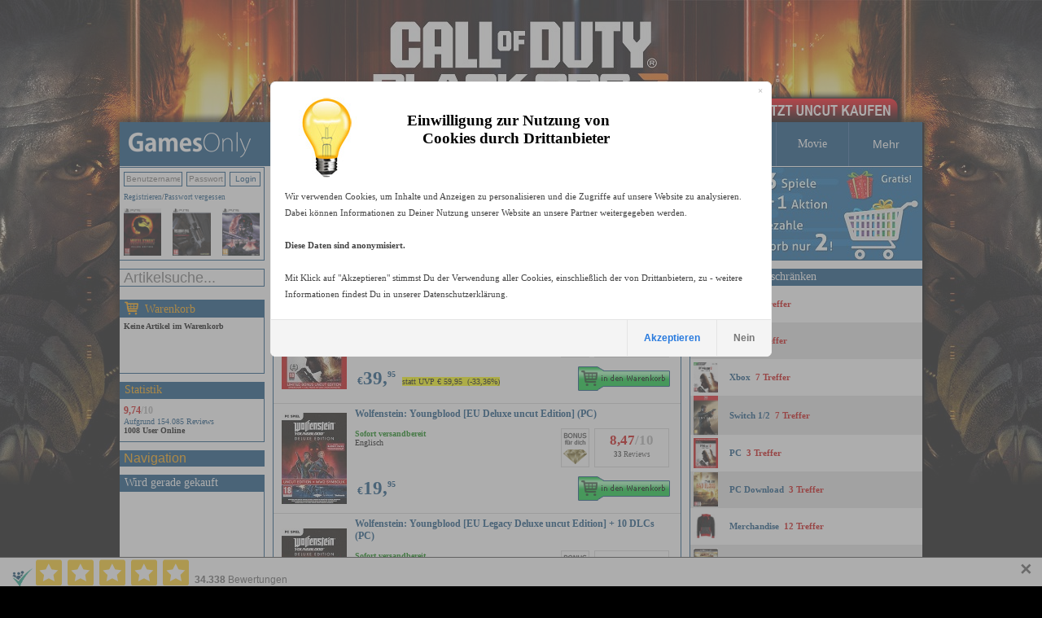

--- FILE ---
content_type: text/html
request_url: https://www.gamesonly.at/suche_dying_light_2_in_PC_3.html
body_size: 16059
content:


<!DOCTYPE HTML PUBLIC "-//W3C//DTD HTML 4.01 Transitional//EN">
<html>


<head>






	<meta http-equiv="content-type" content="text/html;charset=iso-8859-1">

<link rel="canonical" href="https://www.gamesonly.at/Dying_Light_2_kaufen.html"/><link rel="alternate" media="only screen and (max-width: 640px)" href="https://www.gamesonly.at/mobile/list_titles.asp?suchstring=Dying_Light_2"> <meta property="og:url" content="https://www.gamesonly.at/Dying_Light_2_kaufen.html"/>

<script src="js/1_11_1_jquery_min.js"></script>
<link rel="stylesheet" href="js/1_12_1_jquery-ui.css">
<script src="js/1_12_1_jquery-ui.min.js"></script>
	
	<script type="text/javascript"> 
		$(document).ready(function(){
			if(typeof(EventSource)!=="undefined" ) {
		if (!!window.EventSource) {
		  var source = new EventSource('send_sse.asp');
		} 
		
		source.addEventListener('message', function(e) {
		  if (document.getElementById("last_id").getAttribute("content") != e.lastEventId){
		  		document.getElementById("last_id").setAttribute("content",e.lastEventId);
				  document.getElementById("serverData").innerHTML = e.data;
				 $("#pack_fade1").hide().fadeIn(500);
		  	 $("#pack_fade2").hide().fadeIn(500);
		  	 $("#pack_fade3").hide().fadeIn(500);
		  }
		}, false);
}
else{
	$("#waren_live").hide();
};

			
			$("#zipsearch").autocomplete({
			    source: "rpc.asp",
			    minLength: 2,
			    position: {
        my: "left+0 top+1",
    },
    
			    select: function(event, ui) {
		        //assign value back to the form element
		        if(ui.item){
		            $(event.target).val(ui.item.value);
		        }
		        //submit the form
		        $(event.target.form).submit();
		    }
			});
			
			
			
			
		});
 
	</script> 

	
	<style type="text/css">
	        li.ui-menu-item { font-size:11px;text-align: left;  }     
</style> 
	
	
	
	

	
	
    
    	<link rel="icon" href="https://www.gamesonly.at/favicon.ico" type="image/x-icon">
			<link rel="shortcut icon" href="https://www.gamesonly.at/favicon.ico" type="image/x-icon">
<link rel="apple-touch-icon" sizes="57x57" href="https://www.gamesonly.at/apple-touch-icon-57.png" />
<link rel="apple-touch-icon" sizes="72x72" href="https://www.gamesonly.at/apple-touch-icon-72.png" />
<link rel="apple-touch-icon" sizes="76x76" href="https://www.gamesonly.at/apple-touch-icon-76.png" />
<link rel="apple-touch-icon" sizes="114x114" href="https://www.gamesonly.at/apple-touch-icon-114.png" />
<link rel="apple-touch-icon" sizes="120x120" href="https://www.gamesonly.at/apple-touch-icon-120.png" />
<link rel="apple-touch-icon" sizes="144x144" href="https://www.gamesonly.at/apple-touch-icon-144.png" />
<link rel="apple-touch-icon" sizes="152x152" href="https://www.gamesonly.at/apple-touch-icon-152.png" />
<link rel="apple-touch-icon" sizes="180x180" href="https://www.gamesonly.at/apple-touch-icon-180.png" />

			    			<title>Dying Light 2 uncut PEGI kaufen</title>
			    			

 	 <link href="style_v90.css" rel="stylesheet" type="text/css">


	  
  	<style type="text/css">
				body { 
				    text-align: center; 
				    margin: 0px auto; 
				    
				    
				    
				    	background: #000000 url(images/2025_08_20_15_58_01ID902.jpg) no-repeat  center top;
				    	background: #000000 -webkit-image-set(url(images/2025_08_20_15_58_01ID902.jpg) 1x, url(images/2025_08_20_15_58_01ID902_2x.jpg) 2x) no-repeat  center top;
				    
				} 
	
			</style> 	 	
  	
  	

 <script type="text/javascript">
function showbgLink(){
	
		document.getElementById("bgLink").style.visibility = "visible";
	
}

</script>




	
  
	<meta name="title" content="Dying Light 2 uncut PEGI kaufen">
	
	<meta name="description" content="Dying Light 2 uncut PEGI kaufen beim Marktführer für Uncutgames kaufen, 24h-48h Expressversand nach Deutschland, Österreich und in die Schweiz">

	<meta name="keywords" content="Dying Light 2 uncut PEGI kaufen">
	<meta name="audience" content="Alle">
	<meta name="page-topic" content="Shopping, Produktinfo">
	<meta name="language" content="de">
	<meta id="last_id" name="last_id" content="last" />
	
<meta property="og:type" content="product">
<meta property="fb:admins" content="100000153005614" >
<link href="https://plus.google.com/+gamesonly" rel="publisher" /> 
  
  
<meta property="og:title" content="Dying Light 2 uncut">
						<meta property="og:site_name" content="GamesOnly.at">
					
						<meta property="og:description" content="Dying Light 2 uncut PEGI kaufen beim Marktführer für Uncutgames kaufen, 24h-48h Expressversand nach Deutschland, Österreich und in die Schweiz">
					<meta property="og:image" content="https://www.gamesonly.at/manuelle_artikel_images/Dying_Light_2__Stay_Human__AT_uncut_Edition__PC_2022_01_31_22_39_27.jpg">


<!-- Google tag (gtag.js) -->
<script async src="https://www.googletagmanager.com/gtag/js?id=G-LC1RV04GL3"></script>
<script>
  window.dataLayer = window.dataLayer || [];
  function gtag(){dataLayer.push(arguments);}
  
    
  	
  	
  	gtag('consent', 'default', {
		  'ad_storage': 'denied',
		  'ad_user_data': 'denied',
		  'ad_personalization': 'denied',
		  'analytics_storage': 'denied'
		});
		
  gtag('js', new Date());

  gtag('config', 'G-LC1RV04GL3');
</script>




<!-- Criteo Listing Tag NEU -->
<script type="text/javascript">
  window.criteo_q = window.criteo_q || [];
  var deviceType = /iPad/.test(navigator.userAgent) ? "t" : /Mobile|iP(hone|od)|Android|BlackBerry|IEMobile|Silk/.test(navigator.userAgent) ? "m" : "d";
  window.criteo_q.push(
    { event: "setAccount", account: 16957},
    { event: "setEmail", email: "", hash_method: "MD5" },
    { event: "setSiteType", type: deviceType},
     { event: "setRetailerVisitorId", id: "993903485"},
    { event: "viewList",
      item: ["15478","10797","11957" ]
    }
  );
</script>
<!-- END Criteo Listing Tag -->





<!-- FB PIXEL NEU -->
<script>
!function(f,b,e,v,n,t,s){if(f.fbq)return;n=f.fbq=function(){n.callMethod?
n.callMethod.apply(n,arguments):n.queue.push(arguments)};if(!f._fbq)f._fbq=n;
n.push=n;n.loaded=!0;n.version='2.0';n.queue=[];t=b.createElement(e);t.async=!0;
t.src=v;s=b.getElementsByTagName(e)[0];s.parentNode.insertBefore(t,s)}(window,
document,'script','https://connect.facebook.net/en_US/fbevents.js');

fbq('init', '222950929575757', {em: ''});
fbq('track', "PageView");</script>
<noscript><img height="1" width="1" style="display:none"
src="https://www.facebook.com/tr?id=222950929575757&ev=PageView&noscript=1"
/></noscript>
<!-- End Facebook Pixel Code -->



	<script id="trustamiwidget" type="text/javascript" src="https://cdn.trustami.com/widgetapi/widget2/trustami-widget.js" data-profile="5cb8798d2b5d858b098b457e" data-user="a83bc5ba020e731ca92a9e56cb14de21c69694e9" data-platform="0"></script>
	
	<script>
	gtag("event", "view_item_list", {
 
  items: [{item_id: "15478",item_name: "Dying Light 2: Stay Human [Limited Bonus AT uncut Edition] (PC)",currency: "EUR",price: 39.95,quantity: 1},{item_id: "10797",item_name: "Wolfenstein: Youngblood [EU Deluxe uncut Edition] (PC)",currency: "EUR",price: 19.95,quantity: 1},{item_id: "11957",item_name: "Wolfenstein: Youngblood [EU Legacy Deluxe uncut Edition] + 10 DLCs (PC)",currency: "EUR",price: 24.95,quantity: 1}]
});</script>


<!-- Criteo Loader File -->
<script type="text/javascript" src="//dynamic.criteo.com/js/ld/ld.js?a=16957" async="true"></script>
<!-- END Criteo Loader File -->
      
      

</head>


	<body>



	<div itemscope itemtype="https://schema.org/Organization">
	<meta itemprop="name" content="GamesOnly Videospiele">
	
	<meta itemprop="sameAs" content="https://www.facebook.com/GamesOnly.at">
	<meta itemprop="sameAs" content="https://twitter.com/GamesOnly_AT">
	<meta itemprop="sameAs" content="https://plus.google.com/+gamesonly">
	    <meta itemprop="foundingDate" content="1997-10-01" />
    <meta itemprop="legalName" content="GamesOnly" />
    <meta itemprop="logo" content="https://www.gamesonly.at/webpics/icon.png" />
    <meta itemprop="url" content="https://www.gamesonly.at" />
	
</div>





		<!-- PASS THRU DATA OBJECT -->
		<script type="text/javascript">
			var lz_data = {overwrite:true,1:'', 111:'', 112:''};
		</script>
		<!-- PASS THRU DATA OBJECT -->
	

	<!-- livezilla.net PLACE SOMEWHERE IN BODY -->
	<script type="text/javascript" id="dc410553ad535f7716da00e9f3cfe51a" src="https://www.gamesonly.at/chat/script.php?id=dc410553ad535f7716da00e9f3cfe51a" defer></script>
	<!-- livezilla.net PLACE SOMEWHERE IN BODY -->


		<script>fbq('track', 'ViewContent', {
		content_ids: ['15478','10797','11957'],
		product_catalog_id :'563200764144730',
		content_type: 'product'
	});</script>
	
	
		
		<script>fbq('track', 'Search', {search_string: 'dying light 2',content_type: 'product',content_ids: ['15478','10797','11957']});</script>
		
	
			<div id="bgLink" style="visibility:shown; background:url(webpics/uncut_kaufen.png) no-repeat top left;  background: -webkit-image-set(url(webpics/uncut_kaufen.png) 1x, url(webpics/uncut_kaufen_2x.png) 2x) no-repeat top left;">
		
			
				<a href="index.asp?goto_site=landing&landing_id=59">Call of Duty Black Ops 7 uncut online kaufen, vorbestellen</a>
			
									
		</div>
	


	<div id="wrapper">

<!--<div id="xmas" style="background: url(webpics/xmas_hat.png) no-repeat; width: 66px; height: 90px; position: absolute; left: -23px; top: -9px; outline: none">&nbsp;</div>-->
<!--<div id="easter" style="visibility:hidden;background: url(webpics/easter.png) no-repeat; width: 66px; height: 90px; position: absolute; left: -40px; top: -9px; outline: none">&nbsp;</div>-->

<!--HAUPT TABLE, 3 SPALTEN-->
<table align="center" class="text" border=0 cellspacing=0 cellpadding=0>
<tr>

		

<td width=188 style="padding-bottom: 1px;">

	<a href="."><img alt="GamesOnly.at" src="webpics/gamesonly_logo_v2.gif" srcset="webpics/gamesonly_logo_v2.gif 1x, webpics/gamesonly_logo_v2_2x.gif 2x" width="188" height="54" border="0"></a>

	
	
	
</td>
<td  valign="top"  class="text" align="left" style="padding-bottom: 1px;">
	<table width="798" border="0" cellspacing="0" cellpadding="0">
             <tr>
  <!--       	
         <td width="99" height="54"   align="center" class="box_menu_v2" style="border-left-width:0px;">
          <a  href="."><div class="padding_header_nav">HOME</div></a></td>
     -->
          <td width="99" height="54" align="center" width="99"  class="box_menu_v2" >
          	
          	<a  href="index.asp?goto_site=list_all_fsk18"><div class="padding_header_nav">PEGI 18</div></a></td>
         	
        

	
      	<td  height="54" width="99" align="center"  class="box_menu_v2">
    	
				<a  href="PS_5_Spiele_unzensiert_kaufen_P20.html"><div class="padding_header_nav">PS 5</div></a>
			
	
			</td>
		
      	<td  height="54" width="99" align="center"  class="box_menu_v2">
    	
				<a  href="PS_4_Spiele_unzensiert_kaufen_P15.html"><div class="padding_header_nav">PS 4</div></a>
			
	
			</td>
		
      	<td  height="54" width="99" align="center"  class="box_menu_v2">
    	
				<a  href="Xbox_Spiele_unzensiert_kaufen_P14.html"><div class="padding_header_nav">Xbox</div></a>
			
	
			</td>
		
      	<td  height="54" width="99" align="center"  class="box_menu_v2">
    	
				<a  href="Switch_1_2_Spiele_unzensiert_kaufen_P19.html"><div class="padding_header_nav">Switch 1/2</div></a>
			
	
			</td>
		
      	<td  height="54" width="99" align="center"  class="box_menu_v2">
    	
				<a  href="PC_Spiele_unzensiert_kaufen_P3.html"><div class="padding_header_nav">PC</div></a>
			
	
			</td>
		
      	<td  height="54" width="105" align="center"  class="box_menu_v2">
       
      
				<a  href="Merchandise_kaufen_P16.html"><div class="padding_header_nav">Merchandise</div></a>
			
	
			</td>
		
      	<td  height="54" width="99" align="center"  class="box_menu_v2">
    	
				<a  href="Movie_Spiele_unzensiert_kaufen_P21.html"><div class="padding_header_nav">Movie</div></a>
			
	
			</td>
		
	

	<td width="99" height="54" align="center"  class="box_menu_v2">
	<div class="dropdown_header">
  <button class="dropbtn_header"><div class="padding_header_nav">Mehr</div></button>
  <div class="dropdown-content_header">
		<a  href="index.asp?goto_site=listen_ansicht&produktfamilie_id=20&typ=Zubehoer">PS5 Zubehör</a>
  	<a  href="index.asp?goto_site=listen_ansicht&produktfamilie_id=15&typ=Zubehoer">PS4 Zubehör</a>
  	<a  href="index.asp?goto_site=listen_ansicht&produktfamilie_id=14&typ=Zubehoer">Xbox Zubehör</a>
  	<a  href="index.asp?goto_site=listen_ansicht&produktfamilie_id=3&typ=Zubehoer">PC Zubehör</a>
  	
  	
	    	<a  href="PS_3_Spiele_unzensiert_kaufen_P1.html">PS 3</a>
	    
	    	<a  href="Xbox_360_Spiele_unzensiert_kaufen_P2.html">Xbox 360</a>
	    
	    	<a  href="PC_Download_Spiele_unzensiert_kaufen_P13.html">PC Download</a>
	    
	    	<a  href="WiiU_PSV_PSP_PS2_Spiele_unzensiert_kaufen_P8.html">WiiU/PSV/PSP/PS2</a>
	    
	    	<a  href="Sonstiges_Zubehoer_kaufen_P5.html">Sonstiges Zubehör</a>
	    
		<a  href="index.asp?goto_site=list_all_gebraucht">Gebraucht</a>
  </div></td>
	
	</tr>
	</table>
</td>


</tr>


<tr valign="top">
					
						
<td>


<table width="177" border="0" cellpadding="0" cellspacing="0" class="box_v2_padding_global" >
  
  <tr>
    <td width="177" align="center" valign="top" class="box_border_blue_v2_main_left">
    <table width="177" border="0" cellpadding="0" cellspacing="0">
        <tr>
        
          	<td width="177" valign="top" >
				

         	<table width="177" border="0" cellpadding="0" style="padding-left:0px;padding-top:0px;" cellspacing="0">
        <tr>
          
           <td width="177"  height=26 valign="top"  class="shoppingcart_dyn_text1_reg_log" >
							<form style="margin-bottom:0px" id="form1" name="links_login" method="POST">
           			<table cellpadding=0 cellspacing=0 border=0><tr>
           				<td><input type="text" class="login_form_input_field" name="user" placeholder="Benutzername"></td>
           			<td><input type="password"  class="login_form_input_pass_field" name="pass" value="" size="10" placeholder="Passwort"></td>
           			<td ><input type="submit" class="such_form_button_small" value="Login" ></td>
           		</tr></table>
           	</form>
          	</td>
           </tr>
           <tr>
          
           <td width="177" valign="top"   height=19 class="shoppingcart_dyn_text1_reg_log">
         
          <a href="index.asp?goto_site=login&kommt_von=meine_bestellungen">Registrieren</a>/<a href="index.asp?goto_site=pass_vergessen">Passwort vergessen</a>
       	</td>
       	</tr>
       	<tr>
       	 <td width="177" valign="top"  >
       <table width="177" border="0" cellpadding="0" style="padding-left:0px;padding-top:0px;" cellspacing="0">
        <tr>
          
          
						 	     
         
			 <td width="177"  height=68 valign="top" style="padding-top:0px;padding-bottom:0px;padding-top:5px;padding-bottom:5px;"   >
				<table cellpadding=0 width=177  cellspacing=0 border=0>
					<tr>
				
					<td align="left" width=33% style="padding-left:5px;"><a href="Mortal_Kombat__Legacy_Kollection_kaufen.html"><img style="max-width:50px;max-height:58px; display: inline;" src="manuelle_artikel_images/Mortal_Kombat__Legacy_Kollection__Limited_Deluxe_uncut_Edition__PS5_2025_08_06_12_45_45.jpg"  title="Mortal Kombat: Legacy Kollection"></a></td>
				
					<td align="center" width=33% style="padding-right:5px;padding-left:5px;"><a href="Resident_Evil_9__Requiem_kaufen.html"><img style="max-width:50px;max-height:58px; display: inline;" src="manuelle_artikel_images/Resident_Evil_9__Requiem__Deluxe_Steelbook_uncut_Edition__PS5_2025_10_29_11_42_39.jpg"  title="Resident Evil 9: Requiem"></a></td>
				
					<td align="right" width=33% style="padding-right:5px;"><a href="Terminator_2D__NO_FATE_kaufen.html"><img style="max-width:50px;max-height:58px; display: inline;" src="manuelle_artikel_images/Terminator_2D__NO_FATE__Day_1_uncut_Edition__PS5__2025_04_03_13_28_01.jpg"  title="Terminator 2D: NO FATE"></a></td>
				
			</tr>
			</table>

			

	</td></tr>
 
    </table>
    
</td></tr>
  
    </table>
    
    
           				</td>
				
        </tr>
    </table>
    </td>
  </tr>
 
</table>
	
  
<form id="search_art_form" action="index.asp" style="margin-bottom:0px;">
<input id="zipsearch" type="text" name="suchstring" placeholder="Artikelsuche..."  autocomplete="off" size="20" class="such_form_input_field">
<input type="hidden" name="repl_search" value="1">
<input type="hidden" name="goto_site" value="listen_ansicht">

</form>



<table width="177" border="0" cellpadding="0" cellspacing="0" style="padding-top: 6px;" class="box_v2_padding_global">
  <tr>
   <td width="177" height="20" align="center" valign="top" class="box_border_blue_v2_header">
    <table width="177" border="0" cellpadding="0" cellspacing="0"   class="box_border_blue_v2_header_headline">
        <tr>
          <td width="177" height="20" align="left" valign="middle">
          	<img src="webpics/cart_v3_2x.png" style="top: 2px;position:  relative;" width="17" height="17">
          	<a href="index.asp?goto_site=warenkorb" style="top: -1px;position:  relative;left: 4px;">Warenkorb</a>
          	</td>
        </tr>
    </table>
    </td>
  </tr>
  <tr>
    <td width="177" align="center" valign="top" class="box_border_blue_v2_main_left">
    <table width="177" border="0" cellpadding="0" cellspacing="0">
        <tr>
        
          	<td width="177" height=68 valign="top" >
				<div id="shopping_cart" class="">

           <div class="shoppingcart_dyn_text1"><b>Keine Artikel im Warenkorb</b></a></a>
         	</div>
           				</td>
				
        </tr>
    </table>
    </td>
  </tr>
 
</table>



<table width="188" border="0" cellspacing="0" cellpadding="0">
	<tr>
		<td width="188"  align="left" valign="top" >
		<div id="search_suggest" class="ui-widget"></div>
		</td>
	</tr>
</table>




<!--HAUPT GRAUE BOX ANFANG--> 
<table width="177" border="0" cellpadding="0" cellspacing="0"  class="box_v2_padding_global">
  <tr>
   <td width="177" height="20" align="center" valign="top" class="box_border_blue_v2_header">
    <table width="177" border="0" cellpadding="0" cellspacing="0"   class="box_border_blue_v2_header_headline">
        <tr>
          <td width="177" height="20" align="left" valign="middle"><a href="index.asp?goto_site=content&platzierung=13">Statistik</a></td>
        </tr>
    </table>
    </td>
   
  </tr>
  <tr>
    <td width="177" align="center" valign="top" class="box_border_blue_v2_main_left">
    <table width="177" border="0" cellpadding="0" cellspacing="0">
        <tr>
          <td width="177"height="52"valign="" class="shoppingcart_dyn_text1">
<!--HAUPT GRAUE BOX ANFANG--> 

        	<a href="index.asp?goto_site=content&platzierung=13">
        		<span class="ratingScore_v2"><strong>9,74<font color="#b0b0b0">/10</font></strong></span>
        	<br>
        	Aufgrund 154.085 Reviews
        	</a><br>


<b>1008 User Online</b>
        
      
<!--HAUPT GRAUE BOX NEDE--> 
				</td>
        </tr>
    </table></td>
  </tr>
 
</table>
<!--HAUPT GRAUE BOX NEDE--> 


<table width="178" border="0" cellpadding="0" cellspacing="0" class="box_v2_padding_global" >
  <tr>
   <td width="178" height="20" align="center" valign="top" class="box_border_blue_v2_header">
    <table width="178" border="0" cellpadding="0" cellspacing="0"   class="">
        <tr>
          <td width="178" height="20" align="left" valign="middle">

        
  <div class="dropdown">
  <button class="dropbtn"><div class="padding_mein_konto_nav" >Navigation</div></button>
  <div class="dropdown-content">
        
   
   
	
	<a href="index.asp?goto_site=list_all_gebraucht">Gebraucht</a>
	
	
		<a href="index.asp?goto_site=content&platzierung=6">AGB / DSGVO</a>
<a href="index.asp?goto_site=content&platzierung=7">R&uuml;ckgaberecht</a>
	
		<a href="index.asp?goto_site=content&platzierung=8">Versand / Bezahlung</a>
	
	<a href="index.asp?goto_site=content&platzierung=9">Jugendschutz</a>
	<a href="index.asp?goto_site=support">Kontaktiere uns</a>
	<a href="index.asp?goto_site=content&platzierung=10">Impressum</a>
	<a href="gutscheine_kaufen.html">Gutscheine kaufen</a>
    
						<a href="index.asp#NW1258"><b>News</b><br>NACON Neuheiten der nächsten Monate</a>
					
   
  </div>
</div>

          	</td>
        </tr>
    </table>
    </td>
  </tr>
 </table>









	<table id="waren_live" width="177" border="0" cellpadding="0" cellspacing="0" style="padding-bottom: 8px;">
  <tr>
   <td width="177" height="20" align="center" valign="top" class="box_border_blue_v2_header">
    <table width="177" border="0" cellpadding="0" cellspacing="0"   class="box_border_blue_v2_header_headline">
        <tr>
          <td width="177" height="20" align="left" valign="middle">
          	Wird gerade gekauft
          	</td>
        </tr>
    </table>
    </td>
  </tr>
 
 
   <tr>
    <td width="177" align="center" valign="top" class="box_border_blue_v2_main_left">
    <table width="177" border="0" cellpadding="0" cellspacing="0">
        <tr>
        
          	<td width="177" height=110 valign="top" >
							<div id="serverData"></div>
           	</td>
				
        </tr>
    </table>
    </td>
  </tr>
</table>
 


<table  width="177" border="0" cellpadding="0" cellspacing="0" class="box_v2_padding_global">

 
 
   <tr>
    <td width="177" align="center" valign="top" class="box_border_blue_v2_main_left">
    <table width="177" border="0" cellpadding="0" cellspacing="0">
        <tr>
        
          	<td width="177" height=185 valign="top" >
							
							
								<a href="index.asp?goto_site=content&platzierung=8"><img src="webpics/payment_block_left_v3_DE.jpg" srcset="webpics/payment_block_left_v3_DE.jpg 1x, webpics/payment_block_left_v3_DE_2x.jpg 2x" width="177" height="185" alt="Jetzt mit PayPal, Klarna, Kauf auf Rechnung, Kreditkarte oder Kryptowähung bezahlen" title="Jetzt mit PayPal, Klarna, Kauf auf Rechnung, Kreditkarte oder Kryptowähung bezahlen" ></a>
							
           	</td>
				
        </tr>
    </table>
    </td>
  </tr>
</table>




	<table width="177" border="0" cellpadding="0" cellspacing="0"  class="box_v2_padding_global">

 
 
   <tr>
    <td width="177" align="center" valign="top" class="box_border_blue_v2_main_left">
    <table width="177" border="0" cellpadding="0" cellspacing="0">
        <tr>
        
          	<td width="177" height=90 valign="top" >
							
							<a href="gutscheine_kaufen.html"><img src="webpics/geschenk_gutscheine.jpg" srcset="webpics/geschenk_gutscheine.jpg 1x, webpics/geschenk_gutscheine_2x.jpg 2x" alt="Jetzt Gutscheine schenken" width="177" height=90 ></a>

           	</td>
				
        </tr>
    </table>
    </td>
  </tr>
</table>

	<table width="177" border="0" cellpadding="0" cellspacing="0"  class="box_v2_padding_global">
  <tr>
   <td width="177" height="20" align="center" valign="top" class="box_border_blue_v2_header">
    <table width="177" border="0" cellpadding="0" cellspacing="0"   class="box_border_blue_v2_header_headline">
        <tr>
          <td width="177" height="20" align="left" valign="middle">Derzeit beliebt</td>
        </tr>
    </table>
    </td>
  </tr>
  <tr>
    <td width="177" align="center" valign="top" class="box_border_blue_v2_main_left">
    <table width="177" border="0" cellpadding="0" cellspacing="0">
        <tr>
          
           <td width="177" height=221 align="center" >

									
										<a href="index.asp?goto_site=listen_ansicht&produktfamilie_id=16&tag_id=18"><img src="banners/2024_04_19_12_47_33ID3049.jpg" srcset="banners/2024_04_19_12_47_33ID3049.jpg 1x, banners/2024_04_19_12_47_33ID3049_2x.jpg 2x" alt="Fallout Merchandise"  width=177 height=285></a>
																										
																										
								
							         				</td>
				
        </tr>
    </table>
    </td>
  </tr>
 
</table>
	
	<table width="177" border="0" cellpadding="0" cellspacing="0"  class="box_v2_padding_global">
  <tr>
   <td width="177" height="20" align="center" valign="top" class="box_border_blue_v2_header">
    <table width="177" border="0" cellpadding="0" cellspacing="0"   class="box_border_blue_v2_header_headline">
        <tr>
          <td width="177" height="20" align="left" valign="middle">Derzeit beliebt</td>
        </tr>
    </table>
    </td>
  </tr>
  <tr>
    <td width="177" align="center" valign="top" class="box_border_blue_v2_main_left">
    <table width="177" border="0" cellpadding="0" cellspacing="0">
        <tr>
          
           <td width="177" height=221 align="center" >

									
										<a href="index.asp?goto_site=landing&landing_id=40"><img src="banners/2020_09_01_15_00_03ID2666.jpg" srcset="banners/2020_09_01_15_00_03ID2666.jpg 1x, banners/2020_09_01_15_00_03ID2666_2x.jpg 2x" alt="Playstation 5"  width=177 height=285></a>
																										
																										
								
							         				</td>
				
        </tr>
    </table>
    </td>
  </tr>
 
</table>
	
	<table width="177" border="0" cellpadding="0" cellspacing="0"  class="box_v2_padding_global">
  <tr>
   <td width="177" height="20" align="center" valign="top" class="box_border_blue_v2_header">
    <table width="177" border="0" cellpadding="0" cellspacing="0"   class="box_border_blue_v2_header_headline">
        <tr>
          <td width="177" height="20" align="left" valign="middle">Derzeit beliebt</td>
        </tr>
    </table>
    </td>
  </tr>
  <tr>
    <td width="177" align="center" valign="top" class="box_border_blue_v2_main_left">
    <table width="177" border="0" cellpadding="0" cellspacing="0">
        <tr>
          
           <td width="177" height=221 align="center" >

									
										<a href="index.asp?goto_site=landing&landing_id=52"><img src="banners/2023_02_08_15_20_36ID2914.jpg" srcset="banners/2023_02_08_15_20_36ID2914.jpg 1x, banners/2023_02_08_15_20_36ID2914_2x.jpg 2x" alt="dead island 2"  width=177 height=285></a>
																										
																										
								
							         				</td>
				
        </tr>
    </table>
    </td>
  </tr>
 
</table>
	
	
	
	

<table width="177" border="0" cellpadding="0" cellspacing="0"  class="box_v2_padding_global">
  
  <tr>
    <td width="177" align="center" valign="top" class="box_border_blue_v2_main_left">
    <table width="177" border="0" cellpadding="0" cellspacing="0" class="shoppingcart_dyn_text1">
        <tr>
          
           <td width=""  >

		
   
	<a href="index.asp?goto_site=list_all_gebraucht">Gebraucht</a><br>
	
	
		<a href="index.asp?goto_site=content&platzierung=6">AGB / DSGVO</a><br>
<a href="index.asp?goto_site=content&platzierung=7">R&uuml;ckgaberecht</a><br>
	
		<a href="index.asp?goto_site=content&platzierung=8">Versand / Bezahlung</a><br>
	
	<a href="index.asp?goto_site=content&platzierung=9">Jugendschutz</a><br>
	<a href="index.asp?goto_site=support">Kontaktiere uns</a><br>
	<a href="index.asp?goto_site=content&platzierung=10">Impressum</a><br>
	<a href="gutscheine_kaufen.html">Gutscheine kaufen</a><br>
					
						<a href="index.asp#1258"><b>News</b><br>NACON Neuheiten der nächsten Monate</a>
					
   
							         				</td>
				
        </tr>
    </table>
    </td>
  </tr>
 
</table>
   

</td>

						<script>
					gtag("event", "search", {
			  	search_term: "dying light 2"
					});
					</script>
			

	<td align="LEFT"> <!--HAUPT TD-->
	

<table width="798" border="0" cellpadding="0" cellspacing="0">
                 
                        <tr>
                        <td align="left" valign="top">
                        	
                        	
                        	
                        	
                        	
                        	
                        	
                        	
                        		                         <table width="500" border="0" cellpadding="0" cellspacing="0" class="box_v2_padding_global">

													  <tr>
													    <td width="500" align="center" valign="top" class="box_border_blue_v2">
													    <table width="500" border="0" cellpadding="0" cellspacing="0">
													        <tr>
													           <td width="500" align="left" valign="top">
	<a href="Warhammer_40000_Space_Marines_2_kaufen.html" ><img src="banners/2024_03_07_15_06_38ID3009.jpg" srcset="banners/2024_03_07_15_06_38ID3009.jpg 1x, banners/2024_03_07_15_06_38ID3009_2x.jpg 2x"  alt="Warhammer 40000 Space Marines 2" width=500 height=113></a>
							
								</td>
								
				        </tr>
				    </table>
				    </td>
				  </tr>
				 
				</table>
                        	
                        	
                        	
                        	
                        	
                        	
                        	
                        	
                        	
                        	
                        	
                        	
                        	
                        	
                        	
                        </td>
                      	<td valign="top"  align="right">
                        	
                        	
                        	
                       
                       
                       
                       
                       
                       <table width="285"  border="0" cellpadding="0" cellspacing="0" class="box_v2_padding_global">
 
  <tr>
    <td width="285" align="center" valign="top" class="box_border_blue_v2_main_right">
    <table width="285" border="0" cellpadding="0" cellspacing="0">
        <tr>
           
           <td width="285" align="left" valign="top" >
<a href="index.asp?goto_site=list_all_two_plus" ><img src="banners/2018_12_21_11_50_22ID1599.jpg" srcset="banners/2018_12_21_11_50_22ID1599.jpg 1x, banners/2018_12_21_11_50_22ID1599_2x.jpg 2x"  alt="3 kaufen 2 zahlen" width=285 height=113></a>
								
           	</td>
				
        </tr>
    </table>
    </td>
  </tr>
 
</table>
                       
                       
                       
                       
                       
                       
                       
                       
                       
                       
                       
                       </td>
                       </tr>
</table>



	<table width="798" border="0" cellpadding="0" cellspacing="0">

	
	 

	<tr>
	<td valign="top">



  <table width="500" border="0" cellpadding="0" cellspacing="0">
  <tr>
   <td width="500" height="20" align="center" valign="top" class="box_border_blue_v2_header">
    <table width="500" border="0" cellpadding="0" cellspacing="0"   class="box_border_blue_v2_header_headline">
        <tr>
          <td width="500" height="20" align="left" valign="middle">Treffer zu "dying light 2..."</td>
        </tr>
    </table>
    </td>
  </tr>
  <tr>
    <td width="500" align="center" valign="top" class="box_border_blue_v2">
    <table width="500" border="0" cellpadding="0" cellspacing="0" style="padding-top:10px;">
        <tr>
          
           <td width="480" align="left" valign="top" class="">
                            	
                            	
                            	
                            
	                            <table width="500" border="0" cellpadding="0" cellspacing="0" >
	                                <tr>
	                                	
	                                  <td width="500" height="124" colspan="3" align="left" valign="top" class="box_border_v2_list_items">
	                                  <table width="500" border="0" cellpadding="0" cellspacing="0">
	                                      <tr>
	                                        <td width="100" height="124" rowspan="2" align="center" valign="middle">
	                                        
																						
																						<a href="Dying_Light_2_PC_15478.html"><img src="manuelle_artikel_images/Dying_Light_2__Stay_Human__AT_uncut_Edition__PC_2022_01_31_22_39_27_80.jpg" srcset="manuelle_artikel_images/Dying_Light_2__Stay_Human__AT_uncut_Edition__PC_2022_01_31_22_39_27_80.jpg 1x, manuelle_artikel_images/Dying_Light_2__Stay_Human__AT_uncut_Edition__PC_2022_01_31_22_39_27.jpg 2x" width=80  alt="Dying Light 2"</a>
																					

	                                        </td>
	                                        <td width="390" height="62" colspan="2" align="left" valign="top" class="list_titel">


																			                                        	<table width=390 cellpadding=0 cellspacing=0 border=0><tr>

																			                                        			<td width="390" colspan=4 class="list_titel" valign="top" >

																						                                        	
																																	                    <a class="standard_link_bold" href="Dying_Light_2_PC_15478.html">Dying Light 2: Stay Human [Limited Bonus AT uncut Edition] (PC)</a>
																																								</td>
																																	              </tr>
																																	              <tr>
																																	              		<td class="list_titel" width=250 valign="top" >
																															                                            <span class="warenkorb_stdtext_ohne_padding_smaller">
																																	                                            
																																	                                            	<br><font color="green"><b>Sofort versandbereit</b></font>
																																	                                             <br>
																																	                                            Deutsch und Englisch
		                                      				
                                                      		  </span>
	                                            																	</td>
               																																
               																																
               																																
               																																
               																																
               																																								
               																																
               																																
               																																
               																																
               																																
               																																
               																																
               																																
               																																	
	                                            																<td align="right" valign="top">
													
													
													
													</td>
	                                            																

	                                            																	
	                                            										
	                                            																	
	                                            																								
	                                            																								<td width=40 valign="top" align="right">
	                                            																				
	                                            																				
																																											        <a href="bonus_dlc.asp?width=355&artikel_id=15478&dummy=21.12.202517:28:38" class="jTip" id="DLC15478" name="Exklusiver Bonus">
																																												       <img  src="webpics/bonus_v4.png" srcset="webpics/bonus_v4.png 1x, webpics/bonus_v4_2x.png 2x"  style="MARGIN-TOP: 10px"  height=48 width=35>
																																												       </a>
																																												      
																																												     
																																												      </td>
	                                            																
	                                            																
																																											<td width=102 valign="top" align="right">
																																												
																																														<div class="ratingBoxSmallContainer">
																																											        <div class="ratingBoxSmall">
																																											        	<a href="Dying_Light_2_PC_15478.html">
																																											        		
																																												        	  <span class="ratingScore"><strong>8,37<span class="ratingScoreGray">/10</span></strong></span>
																																												           
																																												            	<span class="ratingReviews"><strong>229</strong>  Reviews</span>
																																												           
																																												          
																																												       </a>
																																												       </div>
																																												       </div>
																																										</td>
  
																																												       
																																												       
																																												       
																																												       
																																												       </tr>
																																												       </table>
																																												      </td>
	                                      </tr>
	    <tr>
	                                        <td width="400"  align="center" valign="bottom">
	                          

												<table width=395 height=50 border=0 cellspacing=0 cellpadding=0><tr>

														<td valign="">    
												
	                    
	                                        	
                                      				
                                      					<font class="preis_listenansicht"><font size=-1>&euro;</font>39,<sup><font size=-2>95</font></sup></font>

                                      				&nbsp;<font class="list_titel2" style="display: inline;background-color: yellow;" size=-2>statt UVP &euro; 59,95
														                					&nbsp;(-33,36%)</font>

     
	           
	           </td>
													

													<td valign="" align="right" width="125">
											
												
               																<a onclick="addToBasket(15478,'Dying Light 2: Stay Human [Limited Bonus AT uncut Edition] (PC)','manuelle_artikel_images/Dying_Light_2__Stay_Human__AT_uncut_Edition__PC_2022_01_31_22_39_27.jpg');jah('/stream_warenkorb.asp?artikel_id_warenkorb_stream=15478&aktion_stream=Warenkorb&include_script=ja','shopping_cart');fbq('track', 'AddToCart', {value: '39.95', currency: 'EUR', content_ids: [15478],product_catalog_id :'563200764144730',content_type: 'product'});return false;" href="#"><img src="webpics/warenkorb_button_v3.png" srcset="webpics/warenkorb_button_v3.png 1x, webpics/warenkorb_button_v3_2x.png 2x" width=115 height=35   style="margin-right:10px;"></a>
               																
               									
												</td></tr>							
												</table>

	                     
 </td>
	                                      </tr>
	                                  </table>
	                                  </td>
	                                </tr>
	                                
	                              </table>
                            	
	                            <table width="500" border="0" cellpadding="0" cellspacing="0" >
	                                <tr>
	                                	
	                                  <td width="500" height="124" colspan="3" align="left" valign="top" class="box_border_v2_list_items">
	                                  <table width="500" border="0" cellpadding="0" cellspacing="0">
	                                      <tr>
	                                        <td width="100" height="124" rowspan="2" align="center" valign="middle">
	                                        
																						
																						<a href="Wolfenstein__Youngblood_PC_10797.html"><img src="manuelle_artikel_images/Wolfenstein__Youngblood__EU_Deluxe_uncut_Edition__PC_2019_07_11_13_46_31_80.jpg" srcset="manuelle_artikel_images/Wolfenstein__Youngblood__EU_Deluxe_uncut_Edition__PC_2019_07_11_13_46_31_80.jpg 1x, manuelle_artikel_images/Wolfenstein__Youngblood__EU_Deluxe_uncut_Edition__PC_2019_07_11_13_46_31.jpg 2x" width=80  alt="Wolfenstein: Youngblood"</a>
																					

	                                        </td>
	                                        <td width="390" height="62" colspan="2" align="left" valign="top" class="list_titel">


																			                                        	<table width=390 cellpadding=0 cellspacing=0 border=0><tr>

																			                                        			<td width="390" colspan=4 class="list_titel" valign="top" >

																						                                        	
																																	                    <a class="standard_link_bold" href="Wolfenstein__Youngblood_PC_10797.html">Wolfenstein: Youngblood [EU Deluxe uncut Edition] (PC)</a>
																																								</td>
																																	              </tr>
																																	              <tr>
																																	              		<td class="list_titel" width=250 valign="top" >
																															                                            <span class="warenkorb_stdtext_ohne_padding_smaller">
																																	                                            
																																	                                            	<br><font color="green"><b>Sofort versandbereit</b></font>
																																	                                             <br>
																																	                                            Englisch
		                                      				
                                                      		  </span>
	                                            																	</td>
               																																
               																																
               																																
               																																
               																																
               																																								
               																																
               																																
               																																
               																																
               																																
               																																
               																																
               																																
               																																	
	                                            																<td align="right" valign="top">
													
													
													
													</td>
	                                            																

	                                            																	
	                                            										
	                                            																	
	                                            																								
	                                            																								<td width=40 valign="top" align="right">
	                                            																				
	                                            																				
																																											        <a href="bonus_dlc.asp?width=355&artikel_id=10797&dummy=21.12.202517:28:38" class="jTip" id="DLC10797" name="Exklusiver Bonus">
																																												       <img  src="webpics/bonus_v4.png" srcset="webpics/bonus_v4.png 1x, webpics/bonus_v4_2x.png 2x"  style="MARGIN-TOP: 10px"  height=48 width=35>
																																												       </a>
																																												      
																																												     
																																												      </td>
	                                            																
	                                            																
																																											<td width=102 valign="top" align="right">
																																												
																																														<div class="ratingBoxSmallContainer">
																																											        <div class="ratingBoxSmall">
																																											        	<a href="Wolfenstein__Youngblood_PC_10797.html">
																																											        		
																																												        	  <span class="ratingScore"><strong>8,47<span class="ratingScoreGray">/10</span></strong></span>
																																												           
																																												            	<span class="ratingReviews"><strong>33</strong>  Reviews</span>
																																												           
																																												          
																																												       </a>
																																												       </div>
																																												       </div>
																																										</td>
  
																																												       
																																												       
																																												       
																																												       
																																												       </tr>
																																												       </table>
																																												      </td>
	                                      </tr>
	    <tr>
	                                        <td width="400"  align="center" valign="bottom">
	                          

												<table width=395 height=50 border=0 cellspacing=0 cellpadding=0><tr>

														<td valign="">    
												
	                    
	                                        	
                                      				
                                      					<font class="preis_listenansicht"><font size=-1>&euro;</font>19,<sup><font size=-2>95</font></sup></font>

                                      				

     
	           
	           </td>
													

													<td valign="" align="right" width="125">
											
												
               																<a onclick="addToBasket(10797,'Wolfenstein: Youngblood [EU Deluxe uncut Edition] (PC)','manuelle_artikel_images/Wolfenstein__Youngblood__EU_Deluxe_uncut_Edition__PC_2019_07_11_13_46_31.jpg');jah('/stream_warenkorb.asp?artikel_id_warenkorb_stream=10797&aktion_stream=Warenkorb&include_script=ja','shopping_cart');fbq('track', 'AddToCart', {value: '19.95', currency: 'EUR', content_ids: [10797],product_catalog_id :'563200764144730',content_type: 'product'});return false;" href="#"><img src="webpics/warenkorb_button_v3.png" srcset="webpics/warenkorb_button_v3.png 1x, webpics/warenkorb_button_v3_2x.png 2x" width=115 height=35   style="margin-right:10px;"></a>
               																
               									
												</td></tr>							
												</table>

	                     
 </td>
	                                      </tr>
	                                  </table>
	                                  </td>
	                                </tr>
	                                
	                              </table>
                            	
	                            <table width="500" border="0" cellpadding="0" cellspacing="0" >
	                                <tr>
	                                	
	                                  <td width="500" height="124" colspan="3" align="left" valign="top" class="box_border_v2_list_items">
	                                  <table width="500" border="0" cellpadding="0" cellspacing="0">
	                                      <tr>
	                                        <td width="100" height="124" rowspan="2" align="center" valign="middle">
	                                        
																						
																						<a href="Wolfenstein__Youngblood_PC_11957.html"><img src="manuelle_artikel_images/Wolfenstein__Youngblood__EU_Legacy_Deluxe_uncut_Edition__PC_2019_07_11_13_46_47_80.jpg" srcset="manuelle_artikel_images/Wolfenstein__Youngblood__EU_Legacy_Deluxe_uncut_Edition__PC_2019_07_11_13_46_47_80.jpg 1x, manuelle_artikel_images/Wolfenstein__Youngblood__EU_Legacy_Deluxe_uncut_Edition__PC_2019_07_11_13_46_47.jpg 2x" width=80  alt="Wolfenstein: Youngblood"</a>
																					

	                                        </td>
	                                        <td width="390" height="62" colspan="2" align="left" valign="top" class="list_titel">


																			                                        	<table width=390 cellpadding=0 cellspacing=0 border=0><tr>

																			                                        			<td width="390" colspan=4 class="list_titel" valign="top" >

																						                                        	
																																	                    <a class="standard_link_bold" href="Wolfenstein__Youngblood_PC_11957.html">Wolfenstein: Youngblood [EU Legacy Deluxe uncut Edition] + 10 DLCs (PC)</a>
																																								</td>
																																	              </tr>
																																	              <tr>
																																	              		<td class="list_titel" width=250 valign="top" >
																															                                            <span class="warenkorb_stdtext_ohne_padding_smaller">
																																	                                            
																																	                                            	<br><font color="green"><b>Sofort versandbereit</b></font>
																																	                                             <br>
																																	                                            Englisch
		                                      				
                                                      		  </span>
	                                            																	</td>
               																																
               																																
               																																
               																																
               																																
               																																								
               																																
               																																
               																																
               																																
               																																
               																																
               																																
               																																
               																																	
	                                            																<td align="right" valign="top">
													
													
													
													</td>
	                                            																

	                                            																	
	                                            										
	                                            																	
	                                            																								
	                                            																								<td width=40 valign="top" align="right">
	                                            																				
	                                            																				
																																											        <a href="bonus_dlc.asp?width=355&artikel_id=11957&dummy=21.12.202517:28:38" class="jTip" id="DLC11957" name="Exklusiver Bonus">
																																												       <img  src="webpics/bonus_v4.png" srcset="webpics/bonus_v4.png 1x, webpics/bonus_v4_2x.png 2x"  style="MARGIN-TOP: 10px"  height=48 width=35>
																																												       </a>
																																												      
																																												     
																																												      </td>
	                                            																
	                                            																
																																											<td width=102 valign="top" align="right">
																																												
																																														<div class="ratingBoxSmallContainer">
																																											        <div class="ratingBoxSmall">
																																											        	<a href="Wolfenstein__Youngblood_PC_11957.html">
																																											        		
																																												        	  <span class="ratingScore"><strong>8,47<span class="ratingScoreGray">/10</span></strong></span>
																																												           
																																												            	<span class="ratingReviews"><strong>33</strong>  Reviews</span>
																																												           
																																												          
																																												       </a>
																																												       </div>
																																												       </div>
																																										</td>
  
																																												       
																																												       
																																												       
																																												       
																																												       </tr>
																																												       </table>
																																												      </td>
	                                      </tr>
	    <tr>
	                                        <td width="400"  align="center" valign="bottom">
	                          

												<table width=395 height=50 border=0 cellspacing=0 cellpadding=0><tr>

														<td valign="">    
												
	                    
	                                        	
                                      				
                                      					<font class="preis_listenansicht"><font size=-1>&euro;</font>24,<sup><font size=-2>95</font></sup></font>

                                      				

     
	           
	           </td>
													

													<td valign="" align="right" width="125">
											
												
               																<a onclick="addToBasket(11957,'Wolfenstein: Youngblood [EU Legacy Deluxe uncut Edition] + 10 DLCs (PC)','manuelle_artikel_images/Wolfenstein__Youngblood__EU_Legacy_Deluxe_uncut_Edition__PC_2019_07_11_13_46_47.jpg');jah('/stream_warenkorb.asp?artikel_id_warenkorb_stream=11957&aktion_stream=Warenkorb&include_script=ja','shopping_cart');fbq('track', 'AddToCart', {value: '24.95', currency: 'EUR', content_ids: [11957],product_catalog_id :'563200764144730',content_type: 'product'});return false;" href="#"><img src="webpics/warenkorb_button_v3.png" srcset="webpics/warenkorb_button_v3.png 1x, webpics/warenkorb_button_v3_2x.png 2x" width=115 height=35   style="margin-right:10px;"></a>
               																
               									
												</td></tr>							
												</table>

	                     
 </td>
	                                      </tr>
	                                  </table>
	                                  </td>
	                                </tr>
	                                
	                              </table>
                            	
	                            <table width="500" border="0" cellpadding="0" cellspacing="0" >
	                                <tr>
	                                	
	                                  <td width="500" height="124" colspan="3" align="left" valign="top" class="box_border_v2_list_items_before_banner">
	                                  <table width="500" border="0" cellpadding="0" cellspacing="0">
	                                      <tr>
	                                        <td width="100" height="124" rowspan="2" align="center" valign="middle">
	                                        
																						
																						<a href="Resident_Evil_9__Requiem_PS5_19066.html"><img src="manuelle_artikel_images/Resident_Evil_9__Requiem__Deluxe_Steelbook_uncut_Edition__PS5_2025_10_29_11_42_39_80.jpg" srcset="manuelle_artikel_images/Resident_Evil_9__Requiem__Deluxe_Steelbook_uncut_Edition__PS5_2025_10_29_11_42_39_80.jpg 1x, manuelle_artikel_images/Resident_Evil_9__Requiem__Deluxe_Steelbook_uncut_Edition__PS5_2025_10_29_11_42_39.jpg 2x" width=80  alt="Resident Evil 9: Requiem"</a>
																					

	                                        </td>
	                                        <td width="390" height="62" colspan="2" align="left" valign="top" class="list_titel">


																			                                        	<table width=390 cellpadding=0 cellspacing=0 border=0><tr>

																			                                        			<td width="390" colspan=4 class="list_titel" valign="top" >

																						                                        	
																																	                    <a class="standard_link_bold" href="Resident_Evil_9__Requiem_PS5_19066.html">Resident Evil 9: Requiem [Deluxe Steelbook uncut Edition] (PS5)</a>
																																								</td>
																																	              </tr>
																																	              <tr>
																																	              		<td class="list_titel" width=250 valign="top" >
																															                                            <span class="warenkorb_stdtext_ohne_padding_smaller">
																																	                                            
																																	                                            	<br>Jetzt vorbestellen<br><font color="green">Lieferung bis 27. Feb 2026</font>
																																																								
																																	                                            	<br>Release am 27. Feb 2026
																																	                                             <br>
																																	                                            Deutsch und Englisch
		                                      				
                                                      		  </span>
	                                            																	</td>
               																																
               																																
               																																
               																																
               																																
               																																								
               																																
               																																
               																																
               																																
               																																
               																																
               																																
               																																
               																																	
	                                            																<td align="right" valign="top">
													
													
													
													</td>
	                                            																

	                                            																	
	                                            										
	                                            																	
	                                            																								
	                                            																								<td width=40 valign="top" align="right">
	                                            																				
	                                            																				
																																											        <a href="bonus_dlc.asp?width=355&artikel_id=19066&dummy=21.12.202517:28:38" class="jTip" id="DLC19066" name="Exklusiver Bonus">
																																												       <img  src="webpics/bonus_v4.png" srcset="webpics/bonus_v4.png 1x, webpics/bonus_v4_2x.png 2x"  style="MARGIN-TOP: 10px"  height=48 width=35>
																																												       </a>
																																												      
																																												     
																																												      </td>
	                                            																
	                                            																
																																											<td width=102 valign="top" align="right">
																																												
																																														<div class="ratingBoxSmallContainer">
																																											        <div class="ratingBoxSmall">
																																											        	<a href="Resident_Evil_9__Requiem_PS5_19066.html">
																																											        		
																																												          <span class="ratingScore"><strong>--<span class="ratingScoreGray">/10</span></strong></span>
																																												          
																																												            	<span class="ratingReviews"><strong>12</strong>  Kommentare</span>
																																												            
																																												       </a>
																																												       </div>
																																												       </div>
																																										</td>
  
																																												       
																																												       
																																												       
																																												       
																																												       </tr>
																																												       </table>
																																												      </td>
	                                      </tr>
	    <tr>
	                                        <td width="400"  align="center" valign="bottom">
	                          

												<table width=395 height=50 border=0 cellspacing=0 cellpadding=0><tr>

														<td valign="">    
												
	                    
	                                        	
                                      				
                                      					<font class="preis_listenansicht"><font size=-1>&euro;</font>99,<sup><font size=-2>95</font></sup></font>

                                      				

     
	           
	           </td>
													

													<td valign="" align="right" width="125">
											
												
               																<a onclick="addToBasket(19066,'Resident Evil 9: Requiem [Deluxe Steelbook uncut Edition] (PS5)','manuelle_artikel_images/Resident_Evil_9__Requiem__Deluxe_Steelbook_uncut_Edition__PS5_2025_10_29_11_42_39.jpg');jah('/stream_warenkorb.asp?artikel_id_warenkorb_stream=19066&aktion_stream=Warenkorb&include_script=ja','shopping_cart');fbq('track', 'AddToCart', {value: '99.95', currency: 'EUR', content_ids: [19066],product_catalog_id :'563200764144730',content_type: 'product'});return false;" href="#"><img src="webpics/warenkorb_button_v3.png" srcset="webpics/warenkorb_button_v3.png 1x, webpics/warenkorb_button_v3_2x.png 2x" width=115 height=35   style="margin-right:10px;"></a>
               																
               									
												</td></tr>							
												</table>

	                     
 </td>
	                                      </tr>
	                                  </table>
	                                  </td>
	                                </tr>
	                                
	                              </table>
                            	
																			
																		<table width="443" align="center" border="0" cellpadding="0" cellspacing="0" class="list_space"><tr><td>
																					
																						<a href="Resident_Evil_9_Requiem_kaufen.html" ><img src="banners/2025_10_30_8_41_25ID3180.jpg" srcset="banners/2025_10_30_8_41_25ID3180.jpg 1x, banners/2025_10_30_8_41_25ID3180_2x.jpg 2x"  alt="Resident Evil 9 Requiem" width=500 height=190></a>
																				</td></tr></table>
																	
																	
	                            <table width="500" border="0" cellpadding="0" cellspacing="0" >
	                                <tr>
	                                	
	                                  <td width="500" height="124" colspan="3" align="left" valign="top" class="box_border_v2_list_items">
	                                  <table width="500" border="0" cellpadding="0" cellspacing="0">
	                                      <tr>
	                                        <td width="100" height="124" rowspan="2" align="center" valign="middle">
	                                        
																						
																						<a href="007_First_Light_PS5_18769.html"><img src="manuelle_artikel_images/007_First_Light_PS5_2025_09_04_13_40_51_80.jpg" srcset="manuelle_artikel_images/007_First_Light_PS5_2025_09_04_13_40_51_80.jpg 1x, manuelle_artikel_images/007_First_Light_PS5_2025_09_04_13_40_51.jpg 2x" width=80  alt="007 First Light"</a>
																					

	                                        </td>
	                                        <td width="390" height="62" colspan="2" align="left" valign="top" class="list_titel">


																			                                        	<table width=390 cellpadding=0 cellspacing=0 border=0><tr>

																			                                        			<td width="390" colspan=4 class="list_titel" valign="top" >

																						                                        	
																																	                    <a class="standard_link_bold" href="007_First_Light_PS5_18769.html">007 First Light [Bonus uncut Edition] (PS5)</a>
																																								</td>
																																	              </tr>
																																	              <tr>
																																	              		<td class="list_titel" width=250 valign="top" >
																															                                            <span class="warenkorb_stdtext_ohne_padding_smaller">
																																	                                            
																																	                                            	<br>Jetzt vorbestellen<br><font color="green">Lieferung bis 27. Mrz 2026</font>
																																																								
																																	                                            	<br>Release am 27. Mrz 2026
		                                      				
                                                      		  </span>
	                                            																	</td>
               																																
               																																
               																																
               																																
               																																
               																																								
               																																
               																																
               																																
               																																
               																																
               																																
               																																
               																																
               																																	
	                                            																<td align="right" valign="top">
													
													
													
													</td>
	                                            																

	                                            																	
	                                            										
	                                            																	
	                                            																								
	                                            																								<td width=40 valign="top" align="right">
	                                            																				
	                                            																				
																																											        <a href="bonus_dlc.asp?width=355&artikel_id=18769&dummy=21.12.202517:28:38" class="jTip" id="DLC18769" name="Exklusiver Bonus">
																																												       <img  src="webpics/bonus_v4.png" srcset="webpics/bonus_v4.png 1x, webpics/bonus_v4_2x.png 2x"  style="MARGIN-TOP: 10px;MARGIN-RIGHT:4px"  height=48 width=35>
																																												       </a>
																																												      
																																												     
																																												      </td>
	                                            																
	                                            																  
																																												       
																																												       
																																												       
																																												       
																																												       </tr>
																																												       </table>
																																												      </td>
	                                      </tr>
	    <tr>
	                                        <td width="400"  align="center" valign="bottom">
	                          

												<table width=395 height=50 border=0 cellspacing=0 cellpadding=0><tr>

														<td valign="">    
												
	                    
	                                        	
                                      				
                                      					<font class="preis_listenansicht"><font size=-1>&euro;</font>54,<sup><font size=-2>95</font></sup></font>

                                      				&nbsp;<font class="list_titel2" style="display: inline;background-color: yellow;" size=-2>statt UVP &euro; 69,95
														                					&nbsp;(-21,44%)</font>

     
	           
	           </td>
													

													<td valign="" align="right" width="125">
											
												
               																<a onclick="addToBasket(18769,'007 First Light [Bonus uncut Edition] (PS5)','manuelle_artikel_images/007_First_Light_PS5_2025_09_04_13_40_51.jpg');jah('/stream_warenkorb.asp?artikel_id_warenkorb_stream=18769&aktion_stream=Warenkorb&include_script=ja','shopping_cart');fbq('track', 'AddToCart', {value: '54.95', currency: 'EUR', content_ids: [18769],product_catalog_id :'563200764144730',content_type: 'product'});return false;" href="#"><img src="webpics/warenkorb_button_v3.png" srcset="webpics/warenkorb_button_v3.png 1x, webpics/warenkorb_button_v3_2x.png 2x" width=115 height=35   style="margin-right:10px;"></a>
               																
               									
												</td></tr>							
												</table>

	                     
 </td>
	                                      </tr>
	                                  </table>
	                                  </td>
	                                </tr>
	                                
	                              </table>
                            	
	                            <table width="500" border="0" cellpadding="0" cellspacing="0" >
	                                <tr>
	                                	
	                                  <td width="500" height="124" colspan="3" align="left" valign="top" class="box_border_v2_list_items">
	                                  <table width="500" border="0" cellpadding="0" cellspacing="0">
	                                      <tr>
	                                        <td width="100" height="124" rowspan="2" align="center" valign="middle">
	                                        
																						
																						<a href="Resident_Evil_9__Requiem_PS5_17987.html"><img src="manuelle_artikel_images/Resident_Evil_9__Requiem__uncut_Edition__PS5_2025_10_29_11_32_00_80.jpg" srcset="manuelle_artikel_images/Resident_Evil_9__Requiem__uncut_Edition__PS5_2025_10_29_11_32_00_80.jpg 1x, manuelle_artikel_images/Resident_Evil_9__Requiem__uncut_Edition__PS5_2025_10_29_11_32_00.jpg 2x" width=80  alt="Resident Evil 9: Requiem"</a>
																					

	                                        </td>
	                                        <td width="390" height="62" colspan="2" align="left" valign="top" class="list_titel">


																			                                        	<table width=390 cellpadding=0 cellspacing=0 border=0><tr>

																			                                        			<td width="390" colspan=4 class="list_titel" valign="top" >

																						                                        	
																																	                    <a class="standard_link_bold" href="Resident_Evil_9__Requiem_PS5_17987.html">Resident Evil 9: Requiem [uncut Edition] (PS5)</a>
																																								</td>
																																	              </tr>
																																	              <tr>
																																	              		<td class="list_titel" width=250 valign="top" >
																															                                            <span class="warenkorb_stdtext_ohne_padding_smaller">
																																	                                            
																																	                                            	<br>Jetzt vorbestellen<br><font color="green">Lieferung bis 27. Feb 2026</font>
																																																								
																																	                                            	<br>Release am 27. Feb 2026
																																	                                             <br>
																																	                                            Deutsch und Englisch
		                                      				
                                                      		  </span>
	                                            																	</td>
               																																
               																																
               																																
               																																
               																																
               																																								
               																																
               																																
               																																
               																																
               																																
               																																
               																																
               																																
               																																	
	                                            																<td align="right" valign="top">
													
													
													
													</td>
	                                            																

	                                            																	
	                                            										
																																											<td width=102 valign="top" align="right">
																																												
																																														<div class="ratingBoxSmallContainer">
																																											        <div class="ratingBoxSmall">
																																											        	<a href="Resident_Evil_9__Requiem_PS5_17987.html">
																																											        		
																																												          <span class="ratingScore"><strong>--<span class="ratingScoreGray">/10</span></strong></span>
																																												          
																																												            	<span class="ratingReviews"><strong>12</strong>  Kommentare</span>
																																												            
																																												       </a>
																																												       </div>
																																												       </div>
																																										</td>
  
																																												       
																																												       
																																												       
																																												       
																																												       </tr>
																																												       </table>
																																												      </td>
	                                      </tr>
	    <tr>
	                                        <td width="400"  align="center" valign="bottom">
	                          

												<table width=395 height=50 border=0 cellspacing=0 cellpadding=0><tr>

														<td valign="">    
												
	                    
	                                        	
                                      				
                                      					<font class="preis_listenansicht"><font size=-1>&euro;</font>78,<sup><font size=-2>95</font></sup></font>

                                      				

     
	           
	           </td>
													

													<td valign="" align="right" width="125">
											
												
               																<a onclick="addToBasket(17987,'Resident Evil 9: Requiem [uncut Edition] (PS5)','manuelle_artikel_images/Resident_Evil_9__Requiem__uncut_Edition__PS5_2025_10_29_11_32_00.jpg');jah('/stream_warenkorb.asp?artikel_id_warenkorb_stream=17987&aktion_stream=Warenkorb&include_script=ja','shopping_cart');fbq('track', 'AddToCart', {value: '78.95', currency: 'EUR', content_ids: [17987],product_catalog_id :'563200764144730',content_type: 'product'});return false;" href="#"><img src="webpics/warenkorb_button_v3.png" srcset="webpics/warenkorb_button_v3.png 1x, webpics/warenkorb_button_v3_2x.png 2x" width=115 height=35   style="margin-right:10px;"></a>
               																
               									
												</td></tr>							
												</table>

	                     
 </td>
	                                      </tr>
	                                  </table>
	                                  </td>
	                                </tr>
	                                
	                              </table>
                            	
	                            <table width="500" border="0" cellpadding="0" cellspacing="0" >
	                                <tr>
	                                	
	                                  <td width="500" height="124" colspan="3" align="left" valign="top" class="box_border_v2_list_items">
	                                  <table width="500" border="0" cellpadding="0" cellspacing="0">
	                                      <tr>
	                                        <td width="100" height="124" rowspan="2" align="center" valign="middle">
	                                        
																						
																						<a href="Resident_Evil_9__Requiem_PS5_19057.html"><img src="manuelle_artikel_images/Resident_Evil_9__Requiem__Lenticular_uncut_Edition__PS5_2025_10_29_11_59_28_80.jpg" srcset="manuelle_artikel_images/Resident_Evil_9__Requiem__Lenticular_uncut_Edition__PS5_2025_10_29_11_59_28_80.jpg 1x, manuelle_artikel_images/Resident_Evil_9__Requiem__Lenticular_uncut_Edition__PS5_2025_10_29_11_59_28.jpg 2x" width=80  alt="Resident Evil 9: Requiem"</a>
																					

	                                        </td>
	                                        <td width="390" height="62" colspan="2" align="left" valign="top" class="list_titel">


																			                                        	<table width=390 cellpadding=0 cellspacing=0 border=0><tr>

																			                                        			<td width="390" colspan=4 class="list_titel" valign="top" >

																						                                        	
																																	                    <a class="standard_link_bold" href="Resident_Evil_9__Requiem_PS5_19057.html">Resident Evil 9: Requiem [Lenticular uncut Edition] (PS5)</a>
																																								</td>
																																	              </tr>
																																	              <tr>
																																	              		<td class="list_titel" width=250 valign="top" >
																															                                            <span class="warenkorb_stdtext_ohne_padding_smaller">
																																	                                            
																																	                                            	<br>Jetzt vorbestellen<br><font color="green">Lieferung bis 27. Feb 2026</font>
																																																								
																																	                                            	<br>Release am 27. Feb 2026
																																	                                             <br>
																																	                                            Deutsch und Englisch
		                                      				
                                                      		  </span>
	                                            																	</td>
               																																
               																																
               																																
               																																
               																																
               																																								
               																																
               																																
               																																
               																																
               																																
               																																
               																																
               																																
               																																	
	                                            																<td align="right" valign="top">
													
													
													
													</td>
	                                            																

	                                            																	
	                                            										
	                                            																	
	                                            																								
	                                            																								<td width=40 valign="top" align="right">
	                                            																				
	                                            																				
																																											        <a href="bonus_dlc.asp?width=355&artikel_id=19057&dummy=21.12.202517:28:38" class="jTip" id="DLC19057" name="Exklusiver Bonus">
																																												       <img  src="webpics/bonus_v4.png" srcset="webpics/bonus_v4.png 1x, webpics/bonus_v4_2x.png 2x"  style="MARGIN-TOP: 10px"  height=48 width=35>
																																												       </a>
																																												      
																																												     
																																												      </td>
	                                            																
	                                            																
																																											<td width=102 valign="top" align="right">
																																												
																																														<div class="ratingBoxSmallContainer">
																																											        <div class="ratingBoxSmall">
																																											        	<a href="Resident_Evil_9__Requiem_PS5_19057.html">
																																											        		
																																												          <span class="ratingScore"><strong>--<span class="ratingScoreGray">/10</span></strong></span>
																																												          
																																												            	<span class="ratingReviews"><strong>12</strong>  Kommentare</span>
																																												            
																																												       </a>
																																												       </div>
																																												       </div>
																																										</td>
  
																																												       
																																												       
																																												       
																																												       
																																												       </tr>
																																												       </table>
																																												      </td>
	                                      </tr>
	    <tr>
	                                        <td width="400"  align="center" valign="bottom">
	                          

												<table width=395 height=50 border=0 cellspacing=0 cellpadding=0><tr>

														<td valign="">    
												
	                    
	                                        	
                                      				
                                      					<font class="preis_listenansicht"><font size=-1>&euro;</font>89,<sup><font size=-2>95</font></sup></font>

                                      				

     
	           
	           </td>
													

													<td valign="" align="right" width="125">
											
												
               																<a onclick="addToBasket(19057,'Resident Evil 9: Requiem [Lenticular uncut Edition] (PS5)','manuelle_artikel_images/Resident_Evil_9__Requiem__Lenticular_uncut_Edition__PS5_2025_10_29_11_59_28.jpg');jah('/stream_warenkorb.asp?artikel_id_warenkorb_stream=19057&aktion_stream=Warenkorb&include_script=ja','shopping_cart');fbq('track', 'AddToCart', {value: '89.95', currency: 'EUR', content_ids: [19057],product_catalog_id :'563200764144730',content_type: 'product'});return false;" href="#"><img src="webpics/warenkorb_button_v3.png" srcset="webpics/warenkorb_button_v3.png 1x, webpics/warenkorb_button_v3_2x.png 2x" width=115 height=35   style="margin-right:10px;"></a>
               																
               									
												</td></tr>							
												</table>

	                     
 </td>
	                                      </tr>
	                                  </table>
	                                  </td>
	                                </tr>
	                                
	                              </table>
                            	
	                            <table width="500" border="0" cellpadding="0" cellspacing="0" >
	                                <tr>
	                                	
	                                  <td width="500" height="124" colspan="3" align="left" valign="top" class="box_border_v2_list_items_before_banner">
	                                  <table width="500" border="0" cellpadding="0" cellspacing="0">
	                                      <tr>
	                                        <td width="100" height="124" rowspan="2" align="center" valign="middle">
	                                        
																						
																						<a href="Resident_Evil_9__Requiem_Xbox_Series_X_19067.html"><img src="manuelle_artikel_images/Resident_Evil_9__Requiem__Deluxe_Steelbook_uncut_Edition__Xbox_Series_X_2025_10_29_11_45_05_80.jpg" srcset="manuelle_artikel_images/Resident_Evil_9__Requiem__Deluxe_Steelbook_uncut_Edition__Xbox_Series_X_2025_10_29_11_45_05_80.jpg 1x, manuelle_artikel_images/Resident_Evil_9__Requiem__Deluxe_Steelbook_uncut_Edition__Xbox_Series_X_2025_10_29_11_45_05.jpg 2x" width=80  alt="Resident Evil 9: Requiem"</a>
																					

	                                        </td>
	                                        <td width="390" height="62" colspan="2" align="left" valign="top" class="list_titel">


																			                                        	<table width=390 cellpadding=0 cellspacing=0 border=0><tr>

																			                                        			<td width="390" colspan=4 class="list_titel" valign="top" >

																						                                        	
																																	                    <a class="standard_link_bold" href="Resident_Evil_9__Requiem_Xbox_Series_X_19067.html">Resident Evil 9: Requiem [Deluxe Steelbook uncut Edition] (Xbox Series X)</a>
																																								</td>
																																	              </tr>
																																	              <tr>
																																	              		<td class="list_titel" width=250 valign="top" >
																															                                            <span class="warenkorb_stdtext_ohne_padding_smaller">
																																	                                            
																																	                                            	<br>Jetzt vorbestellen<br><font color="green">Lieferung bis 27. Feb 2026</font>
																																																								
																																	                                            	<br>Release am 27. Feb 2026
																																	                                             <br>
																																	                                            Deutsch und Englisch
		                                      				
                                                      		  </span>
	                                            																	</td>
               																																
               																																
               																																
               																																
               																																
               																																								
               																																
               																																
               																																
               																																
               																																
               																																
               																																
               																																
               																																	
	                                            																<td align="right" valign="top">
													
													
													
													</td>
	                                            																

	                                            																	
	                                            										
	                                            																	
	                                            																								
	                                            																								<td width=40 valign="top" align="right">
	                                            																				
	                                            																				
																																											        <a href="bonus_dlc.asp?width=355&artikel_id=19067&dummy=21.12.202517:28:38" class="jTip" id="DLC19067" name="Exklusiver Bonus">
																																												       <img  src="webpics/bonus_v4.png" srcset="webpics/bonus_v4.png 1x, webpics/bonus_v4_2x.png 2x"  style="MARGIN-TOP: 10px"  height=48 width=35>
																																												       </a>
																																												      
																																												     
																																												      </td>
	                                            																
	                                            																
																																											<td width=102 valign="top" align="right">
																																												
																																														<div class="ratingBoxSmallContainer">
																																											        <div class="ratingBoxSmall">
																																											        	<a href="Resident_Evil_9__Requiem_Xbox_Series_X_19067.html">
																																											        		
																																												          <span class="ratingScore"><strong>--<span class="ratingScoreGray">/10</span></strong></span>
																																												          
																																												            	<span class="ratingReviews"><strong>12</strong>  Kommentare</span>
																																												            
																																												       </a>
																																												       </div>
																																												       </div>
																																										</td>
  
																																												       
																																												       
																																												       
																																												       
																																												       </tr>
																																												       </table>
																																												      </td>
	                                      </tr>
	    <tr>
	                                        <td width="400"  align="center" valign="bottom">
	                          

												<table width=395 height=50 border=0 cellspacing=0 cellpadding=0><tr>

														<td valign="">    
												
	                    
	                                        	
                                      				
                                      					<font class="preis_listenansicht"><font size=-1>&euro;</font>99,<sup><font size=-2>95</font></sup></font>

                                      				

     
	           
	           </td>
													

													<td valign="" align="right" width="125">
											
												
               																<a onclick="addToBasket(19067,'Resident Evil 9: Requiem [Deluxe Steelbook uncut Edition] (Xbox Series X)','manuelle_artikel_images/Resident_Evil_9__Requiem__Deluxe_Steelbook_uncut_Edition__Xbox_Series_X_2025_10_29_11_45_05.jpg');jah('/stream_warenkorb.asp?artikel_id_warenkorb_stream=19067&aktion_stream=Warenkorb&include_script=ja','shopping_cart');fbq('track', 'AddToCart', {value: '99.95', currency: 'EUR', content_ids: [19067],product_catalog_id :'563200764144730',content_type: 'product'});return false;" href="#"><img src="webpics/warenkorb_button_v3.png" srcset="webpics/warenkorb_button_v3.png 1x, webpics/warenkorb_button_v3_2x.png 2x" width=115 height=35   style="margin-right:10px;"></a>
               																
               									
												</td></tr>							
												</table>

	                     
 </td>
	                                      </tr>
	                                  </table>
	                                  </td>
	                                </tr>
	                                
	                              </table>
                            	
																			
																		<table width="443" align="center" border="0" cellpadding="0" cellspacing="0" class="list_space"><tr><td>
																					
																						<a href="Styx_Blades_of_Greed_kaufen.html" ><img src="banners/2025_05_15_12_05_12ID3166.jpg" srcset="banners/2025_05_15_12_05_12ID3166.jpg 1x, banners/2025_05_15_12_05_12ID3166_2x.jpg 2x"  alt="Styx Blades of Greed" width=500 height=190></a>
																				</td></tr></table>
																	
																	
	                            <table width="500" border="0" cellpadding="0" cellspacing="0" >
	                                <tr>
	                                	
	                                  <td width="500" height="124" colspan="3" align="left" valign="top" class="box_border_v2_list_items">
	                                  <table width="500" border="0" cellpadding="0" cellspacing="0">
	                                      <tr>
	                                        <td width="100" height="124" rowspan="2" align="center" valign="middle">
	                                        
																						
																						<a href="THE_A1200_Gaming_Zubehoer_19096.html"><img src="manuelle_artikel_images/THE_A1200_Gaming_Zubehoer_2025_11_11_13_27_50_80.jpg" srcset="manuelle_artikel_images/THE_A1200_Gaming_Zubehoer_2025_11_11_13_27_50_80.jpg 1x, manuelle_artikel_images/THE_A1200_Gaming_Zubehoer_2025_11_11_13_27_50.jpg 2x" width=80  alt="THE A1200"</a>
																					

	                                        </td>
	                                        <td width="390" height="62" colspan="2" align="left" valign="top" class="list_titel">


																			                                        	<table width=390 cellpadding=0 cellspacing=0 border=0><tr>

																			                                        			<td width="390" colspan=4 class="list_titel" valign="top" >

																						                                        	
																																	                    <a class="standard_link_bold" href="THE_A1200_Gaming_Zubehoer_19096.html">THE A1200 (Gaming Zubehör)</a>
																																								</td>
																																	              </tr>
																																	              <tr>
																																	              		<td class="list_titel" width=250 valign="top" >
																															                                            <span class="warenkorb_stdtext_ohne_padding_smaller">
																																	                                            
																																	                                            	<br>Jetzt vorbestellen<br><font color="green">Lieferung bis 16. Jun 2026</font>
																																																								
																																	                                            	<br>Release am 16. Jun 2026
		                                      				
                                                      		  </span>
	                                            																	</td>
               																																
               																																
               																																
               																																
               																																
               																																								
               																																
               																																
               																																
               																																
               																																
               																																
               																																
               																																
               																																	
	                                            																<td align="right" valign="top">
													
													
													
													</td>
	                                            																

	                                            																	
	                                            										
	                                            																	
	                                            																								
	                                            																								<td width=40 valign="top" align="right">
	                                            																				
	                                            																				
																																											        <a href="bonus_dlc.asp?width=355&artikel_id=19096&dummy=21.12.202517:28:38" class="jTip" id="DLC19096" name="Exklusiver Bonus">
																																												       <img  src="webpics/bonus_v4.png" srcset="webpics/bonus_v4.png 1x, webpics/bonus_v4_2x.png 2x"  style="MARGIN-TOP: 10px;MARGIN-RIGHT:4px"  height=48 width=35>
																																												       </a>
																																												      
																																												     
																																												      </td>
	                                            																
	                                            																  
																																												       
																																												       
																																												       
																																												       
																																												       </tr>
																																												       </table>
																																												      </td>
	                                      </tr>
	    <tr>
	                                        <td width="400"  align="center" valign="bottom">
	                          

												<table width=395 height=50 border=0 cellspacing=0 cellpadding=0><tr>

														<td valign="">    
												
	                    
	                                        	
                                      				
                                      					<font class="preis_listenansicht"><font size=-1>&euro;</font>189,<sup><font size=-2>95</font></sup></font>

                                      				

     
	           
	           </td>
													

													<td valign="" align="right" width="125">
											
												
               																<a onclick="addToBasket(19096,'THE A1200 (Gaming Zubehör)','manuelle_artikel_images/THE_A1200_Gaming_Zubehoer_2025_11_11_13_27_50.jpg');jah('/stream_warenkorb.asp?artikel_id_warenkorb_stream=19096&aktion_stream=Warenkorb&include_script=ja','shopping_cart');fbq('track', 'AddToCart', {value: '189.95', currency: 'EUR', content_ids: [19096],product_catalog_id :'563200764144730',content_type: 'product'});return false;" href="#"><img src="webpics/warenkorb_button_v3.png" srcset="webpics/warenkorb_button_v3.png 1x, webpics/warenkorb_button_v3_2x.png 2x" width=115 height=35   style="margin-right:10px;"></a>
               																
               									
												</td></tr>							
												</table>

	                     
 </td>
	                                      </tr>
	                                  </table>
	                                  </td>
	                                </tr>
	                                
	                              </table>
                            	
	                            <table width="500" border="0" cellpadding="0" cellspacing="0" >
	                                <tr>
	                                	
	                                  <td width="500" height="124" colspan="3" align="left" valign="top" class="box_border_v2_list_items">
	                                  <table width="500" border="0" cellpadding="0" cellspacing="0">
	                                      <tr>
	                                        <td width="100" height="124" rowspan="2" align="center" valign="middle">
	                                        
																						
																						<a href="007_First_Light_Xbox_Series_X_18770.html"><img src="manuelle_artikel_images/007_First_Light_Xbox_Series_X_2025_09_04_13_41_28_80.jpg" srcset="manuelle_artikel_images/007_First_Light_Xbox_Series_X_2025_09_04_13_41_28_80.jpg 1x, manuelle_artikel_images/007_First_Light_Xbox_Series_X_2025_09_04_13_41_28.jpg 2x" width=80  alt="007 First Light"</a>
																					

	                                        </td>
	                                        <td width="390" height="62" colspan="2" align="left" valign="top" class="list_titel">


																			                                        	<table width=390 cellpadding=0 cellspacing=0 border=0><tr>

																			                                        			<td width="390" colspan=4 class="list_titel" valign="top" >

																						                                        	
																																	                    <a class="standard_link_bold" href="007_First_Light_Xbox_Series_X_18770.html">007 First Light [Bonus uncut Edition] (Xbox Series X)</a>
																																								</td>
																																	              </tr>
																																	              <tr>
																																	              		<td class="list_titel" width=250 valign="top" >
																															                                            <span class="warenkorb_stdtext_ohne_padding_smaller">
																																	                                            
																																	                                            	<br>Jetzt vorbestellen<br><font color="green">Lieferung bis 27. Mrz 2026</font>
																																																								
																																	                                            	<br>Release am 27. Mrz 2026
		                                      				
                                                      		  </span>
	                                            																	</td>
               																																
               																																
               																																
               																																
               																																
               																																								
               																																
               																																
               																																
               																																
               																																
               																																
               																																
               																																
               																																	
	                                            																<td align="right" valign="top">
													
													
													
													</td>
	                                            																

	                                            																	
	                                            										
	                                            																	
	                                            																								
	                                            																								<td width=40 valign="top" align="right">
	                                            																				
	                                            																				
																																											        <a href="bonus_dlc.asp?width=355&artikel_id=18770&dummy=21.12.202517:28:38" class="jTip" id="DLC18770" name="Exklusiver Bonus">
																																												       <img  src="webpics/bonus_v4.png" srcset="webpics/bonus_v4.png 1x, webpics/bonus_v4_2x.png 2x"  style="MARGIN-TOP: 10px;MARGIN-RIGHT:4px"  height=48 width=35>
																																												       </a>
																																												      
																																												     
																																												      </td>
	                                            																
	                                            																  
																																												       
																																												       
																																												       
																																												       
																																												       </tr>
																																												       </table>
																																												      </td>
	                                      </tr>
	    <tr>
	                                        <td width="400"  align="center" valign="bottom">
	                          

												<table width=395 height=50 border=0 cellspacing=0 cellpadding=0><tr>

														<td valign="">    
												
	                    
	                                        	
                                      				
                                      					<font class="preis_listenansicht"><font size=-1>&euro;</font>54,<sup><font size=-2>95</font></sup></font>

                                      				

     
	           
	           </td>
													

													<td valign="" align="right" width="125">
											
												
               																<a onclick="addToBasket(18770,'007 First Light [Bonus uncut Edition] (Xbox Series X)','manuelle_artikel_images/007_First_Light_Xbox_Series_X_2025_09_04_13_41_28.jpg');jah('/stream_warenkorb.asp?artikel_id_warenkorb_stream=18770&aktion_stream=Warenkorb&include_script=ja','shopping_cart');fbq('track', 'AddToCart', {value: '54.95', currency: 'EUR', content_ids: [18770],product_catalog_id :'563200764144730',content_type: 'product'});return false;" href="#"><img src="webpics/warenkorb_button_v3.png" srcset="webpics/warenkorb_button_v3.png 1x, webpics/warenkorb_button_v3_2x.png 2x" width=115 height=35   style="margin-right:10px;"></a>
               																
               									
												</td></tr>							
												</table>

	                     
 </td>
	                                      </tr>
	                                  </table>
	                                  </td>
	                                </tr>
	                                
	                              </table>
                            	
	                            <table width="500" border="0" cellpadding="0" cellspacing="0" >
	                                <tr>
	                                	
	                                  <td width="500" height="124" colspan="3" align="left" valign="top" class="box_border_v2_list_items">
	                                  <table width="500" border="0" cellpadding="0" cellspacing="0">
	                                      <tr>
	                                        <td width="100" height="124" rowspan="2" align="center" valign="middle">
	                                        
																						
																						<a href="Crimson_Desert_PS5_19025.html"><img src="manuelle_artikel_images/Crimson_Desert__Limited_Collectors_uncut_Edition__PS5_2025_09_26_11_19_18_80.jpg" srcset="manuelle_artikel_images/Crimson_Desert__Limited_Collectors_uncut_Edition__PS5_2025_09_26_11_19_18_80.jpg 1x, manuelle_artikel_images/Crimson_Desert__Limited_Collectors_uncut_Edition__PS5_2025_09_26_11_19_18.jpg 2x" width=80  alt="Crimson Desert"</a>
																					

	                                        </td>
	                                        <td width="390" height="62" colspan="2" align="left" valign="top" class="list_titel">


																			                                        	<table width=390 cellpadding=0 cellspacing=0 border=0><tr>

																			                                        			<td width="390" colspan=4 class="list_titel" valign="top" >

																						                                        	
																																	                    <a class="standard_link_bold" href="Crimson_Desert_PS5_19025.html">Crimson Desert [Limited Collectors uncut Edition] (PS5)</a>
																																								</td>
																																	              </tr>
																																	              <tr>
																																	              		<td class="list_titel" width=250 valign="top" >
																															                                            <span class="warenkorb_stdtext_ohne_padding_smaller">
																																	                                            
																																	                                            	<br>Jetzt vorbestellen<br><font color="green">Lieferung bis 19. Mrz 2026</font>
																																																								
																																	                                            	<br>Release am 19. Mrz 2026
																																	                                             <br>
																																	                                            Deutsch und Englisch
		                                      				
                                                      		  </span>
	                                            																	</td>
               																																
               																																
               																																
               																																
               																																
               																																								
               																																
               																																
               																																
               																																
               																																
               																																
               																																
               																																
               																																	
	                                            																<td align="right" valign="top">
													
													
													
													</td>
	                                            																

	                                            																	
	                                            										
	                                            																	
	                                            																								
	                                            																								<td width=40 valign="top" align="right">
	                                            																				
	                                            																				
																																											        <a href="bonus_dlc.asp?width=355&artikel_id=19025&dummy=21.12.202517:28:38" class="jTip" id="DLC19025" name="Exklusiver Bonus">
																																												       <img  src="webpics/bonus_v4.png" srcset="webpics/bonus_v4.png 1x, webpics/bonus_v4_2x.png 2x"  style="MARGIN-TOP: 10px;MARGIN-RIGHT:4px"  height=48 width=35>
																																												       </a>
																																												      
																																												     
																																												      </td>
	                                            																
	                                            																  
																																												       
																																												       
																																												       
																																												       
																																												       </tr>
																																												       </table>
																																												      </td>
	                                      </tr>
	    <tr>
	                                        <td width="400"  align="center" valign="bottom">
	                          

												<table width=395 height=50 border=0 cellspacing=0 cellpadding=0><tr>

														<td valign="">    
												
	                    
	                                        	
                                      				
                                      					<font class="preis_listenansicht"><font size=-1>&euro;</font>349,<sup><font size=-2>95</font></sup></font>

                                      				

     
	           
	           </td>
													

													<td valign="" align="right" width="125">
											
												
               																<a onclick="addToBasket(19025,'Crimson Desert [Limited Collectors uncut Edition] (PS5)','manuelle_artikel_images/Crimson_Desert__Limited_Collectors_uncut_Edition__PS5_2025_09_26_11_19_18.jpg');jah('/stream_warenkorb.asp?artikel_id_warenkorb_stream=19025&aktion_stream=Warenkorb&include_script=ja','shopping_cart');fbq('track', 'AddToCart', {value: '349.95', currency: 'EUR', content_ids: [19025],product_catalog_id :'563200764144730',content_type: 'product'});return false;" href="#"><img src="webpics/warenkorb_button_v3.png" srcset="webpics/warenkorb_button_v3.png 1x, webpics/warenkorb_button_v3_2x.png 2x" width=115 height=35   style="margin-right:10px;"></a>
               																
               									
												</td></tr>							
												</table>

	                     
 </td>
	                                      </tr>
	                                  </table>
	                                  </td>
	                                </tr>
	                                
	                              </table>
                            	
	                            <table width="500" border="0" cellpadding="0" cellspacing="0" >
	                                <tr>
	                                	
	                                  <td width="500" height="124" colspan="3" align="left" valign="top" class="box_border_v2_list_items_before_banner">
	                                  <table width="500" border="0" cellpadding="0" cellspacing="0">
	                                      <tr>
	                                        <td width="100" height="124" rowspan="2" align="center" valign="middle">
	                                        
																						
																						<a href="Arcane_-_League_of_Legends__Staffel_2_4K_Ultra_HD_18925.html"><img src="manuelle_artikel_images/Arcane_-_League_of_Legends__Staffel_2__Limited_Steelbook_Edition__4K_Ultra_HD_2025_08_07_9_02_01_80.jpg" srcset="manuelle_artikel_images/Arcane_-_League_of_Legends__Staffel_2__Limited_Steelbook_Edition__4K_Ultra_HD_2025_08_07_9_02_01_80.jpg 1x, manuelle_artikel_images/Arcane_-_League_of_Legends__Staffel_2__Limited_Steelbook_Edition__4K_Ultra_HD_2025_08_07_9_02_01.jpg 2x" width=80  alt="Arcane - League of Legends: Staffel 2"</a>
																					

	                                        </td>
	                                        <td width="390" height="62" colspan="2" align="left" valign="top" class="list_titel">


																			                                        	<table width=390 cellpadding=0 cellspacing=0 border=0><tr>

																			                                        			<td width="390" colspan=4 class="list_titel" valign="top" >

																						                                        	
																																	                    <a class="standard_link_bold" href="Arcane_-_League_of_Legends__Staffel_2_4K_Ultra_HD_18925.html">Arcane - League of Legends: Staffel 2 [Limited Steelbook Edition] (4K Ultra HD)</a>
																																								</td>
																																	              </tr>
																																	              <tr>
																																	              		<td class="list_titel" width=250 valign="top" >
																															                                            <span class="warenkorb_stdtext_ohne_padding_smaller">
																																	                                            
																																	                                            	<br>Jetzt vorbestellen<br><font color="green">Lieferung bis 22. Jan 2026</font>
																																																								
																																	                                            	<br>Release am 22. Jan 2026<br><font color="red" size=-2>Noch 2 Stück verfügbar</font>
		                                      				
                                                      		  </span>
	                                            																	</td>
               																																
               																																
               																																
               																																
               																																
               																																								
               																																
               																																
               																																
               																																
               																																
               																																
               																																
               																																
               																																	
	                                            																<td align="right" valign="top">
													
													
													
													</td>
	                                            																

	                                            																	
	                                            										
	                                            																	
	                                            																								
	                                            																								<td width=40 valign="top" align="right">
	                                            																				
	                                            																				
																																											        <a href="bonus_dlc.asp?width=355&artikel_id=18925&dummy=21.12.202517:28:38" class="jTip" id="DLC18925" name="Exklusiver Bonus">
																																												       <img  src="webpics/bonus_v4.png" srcset="webpics/bonus_v4.png 1x, webpics/bonus_v4_2x.png 2x"  style="MARGIN-TOP: 10px;MARGIN-RIGHT:4px"  height=48 width=35>
																																												       </a>
																																												      
																																												     
																																												      </td>
	                                            																
	                                            																  
																																												       
																																												       
																																												       
																																												       
																																												       </tr>
																																												       </table>
																																												      </td>
	                                      </tr>
	    <tr>
	                                        <td width="400"  align="center" valign="bottom">
	                          

												<table width=395 height=50 border=0 cellspacing=0 cellpadding=0><tr>

														<td valign="">    
												
	                    
	                                        	
                                      				
                                      					<font class="preis_listenansicht"><font size=-1>&euro;</font>79,<sup><font size=-2>95</font></sup></font>

                                      				

     
	           
	           </td>
													

													<td valign="" align="right" width="125">
											
												
               																<a onclick="addToBasket(18925,'Arcane - League of Legends: Staffel 2 [Limited Steelbook Edition] (4K Ultra HD)','manuelle_artikel_images/Arcane_-_League_of_Legends__Staffel_2__Limited_Steelbook_Edition__4K_Ultra_HD_2025_08_07_9_02_01.jpg');jah('/stream_warenkorb.asp?artikel_id_warenkorb_stream=18925&aktion_stream=Warenkorb&include_script=ja','shopping_cart');fbq('track', 'AddToCart', {value: '79.95', currency: 'EUR', content_ids: [18925],product_catalog_id :'563200764144730',content_type: 'product'});return false;" href="#"><img src="webpics/warenkorb_button_v3.png" srcset="webpics/warenkorb_button_v3.png 1x, webpics/warenkorb_button_v3_2x.png 2x" width=115 height=35   style="margin-right:10px;"></a>
               																
               									
												</td></tr>							
												</table>

	                     
 </td>
	                                      </tr>
	                                  </table>
	                                  </td>
	                                </tr>
	                                
	                              </table>
                            	
																			
																		<table width="443" align="center" border="0" cellpadding="0" cellspacing="0" class="list_space"><tr><td>
																					
																						<a href="index.asp?goto_site=listen_ansicht&produktfamilie_id=21&typ=Charts" ><img src="banners/2024_04_22_13_05_26ID3045.jpg" srcset="banners/2024_04_22_13_05_26ID3045.jpg 1x, banners/2024_04_22_13_05_26ID3045_2x.jpg 2x"  alt="UNCUT MOVIES" width=500 height=190></a>
																				</td></tr></table>
																	
																	
	                            <table width="500" border="0" cellpadding="0" cellspacing="0" >
	                                <tr>
	                                	
	                                  <td width="500" height="124" colspan="3" align="left" valign="top" class="box_border_v2_list_items">
	                                  <table width="500" border="0" cellpadding="0" cellspacing="0">
	                                      <tr>
	                                        <td width="100" height="124" rowspan="2" align="center" valign="middle">
	                                        
																						
																						<a href="Crimson_Desert_PS5_19022.html"><img src="manuelle_artikel_images/Crimson_Desert__Deluxe_uncut_Edition__PS5_2025_09_26_11_01_24_80.jpg" srcset="manuelle_artikel_images/Crimson_Desert__Deluxe_uncut_Edition__PS5_2025_09_26_11_01_24_80.jpg 1x, manuelle_artikel_images/Crimson_Desert__Deluxe_uncut_Edition__PS5_2025_09_26_11_01_24.jpg 2x" width=80  alt="Crimson Desert"</a>
																					

	                                        </td>
	                                        <td width="390" height="62" colspan="2" align="left" valign="top" class="list_titel">


																			                                        	<table width=390 cellpadding=0 cellspacing=0 border=0><tr>

																			                                        			<td width="390" colspan=4 class="list_titel" valign="top" >

																						                                        	
																																	                    <a class="standard_link_bold" href="Crimson_Desert_PS5_19022.html">Crimson Desert [Limited Deluxe uncut Edition] (PS5)</a>
																																								</td>
																																	              </tr>
																																	              <tr>
																																	              		<td class="list_titel" width=250 valign="top" >
																															                                            <span class="warenkorb_stdtext_ohne_padding_smaller">
																																	                                            
																																	                                            	<br>Jetzt vorbestellen<br><font color="green">Lieferung bis 19. Mrz 2026</font>
																																																								
																																	                                            	<br>Release am 19. Mrz 2026
																																	                                             <br>
																																	                                            Deutsch und Englisch
		                                      				
                                                      		  </span>
	                                            																	</td>
               																																
               																																
               																																
               																																
               																																
               																																								
               																																
               																																
               																																
               																																
               																																
               																																
               																																
               																																
               																																	
	                                            																<td align="right" valign="top">
													
													
													
													</td>
	                                            																

	                                            																	
	                                            										
	                                            																	
	                                            																								
	                                            																								<td width=40 valign="top" align="right">
	                                            																				
	                                            																				
																																											        <a href="bonus_dlc.asp?width=355&artikel_id=19022&dummy=21.12.202517:28:38" class="jTip" id="DLC19022" name="Exklusiver Bonus">
																																												       <img  src="webpics/bonus_v4.png" srcset="webpics/bonus_v4.png 1x, webpics/bonus_v4_2x.png 2x"  style="MARGIN-TOP: 10px;MARGIN-RIGHT:4px"  height=48 width=35>
																																												       </a>
																																												      
																																												     
																																												      </td>
	                                            																
	                                            																  
																																												       
																																												       
																																												       
																																												       
																																												       </tr>
																																												       </table>
																																												      </td>
	                                      </tr>
	    <tr>
	                                        <td width="400"  align="center" valign="bottom">
	                          

												<table width=395 height=50 border=0 cellspacing=0 cellpadding=0><tr>

														<td valign="">    
												
	                    
	                                        	
                                      				
                                      					<font class="preis_listenansicht"><font size=-1>&euro;</font>89,<sup><font size=-2>95</font></sup></font>

                                      				

     
	           
	           </td>
													

													<td valign="" align="right" width="125">
											
												
               																<a onclick="addToBasket(19022,'Crimson Desert [Limited Deluxe uncut Edition] (PS5)','manuelle_artikel_images/Crimson_Desert__Deluxe_uncut_Edition__PS5_2025_09_26_11_01_24.jpg');jah('/stream_warenkorb.asp?artikel_id_warenkorb_stream=19022&aktion_stream=Warenkorb&include_script=ja','shopping_cart');fbq('track', 'AddToCart', {value: '89.95', currency: 'EUR', content_ids: [19022],product_catalog_id :'563200764144730',content_type: 'product'});return false;" href="#"><img src="webpics/warenkorb_button_v3.png" srcset="webpics/warenkorb_button_v3.png 1x, webpics/warenkorb_button_v3_2x.png 2x" width=115 height=35   style="margin-right:10px;"></a>
               																
               									
												</td></tr>							
												</table>

	                     
 </td>
	                                      </tr>
	                                  </table>
	                                  </td>
	                                </tr>
	                                
	                              </table>
                            	
	                            <table width="500" border="0" cellpadding="0" cellspacing="0" >
	                                <tr>
	                                	
	                                  <td width="500" height="124" colspan="3" align="left" valign="top" class="box_border_v2_list_items">
	                                  <table width="500" border="0" cellpadding="0" cellspacing="0">
	                                      <tr>
	                                        <td width="100" height="124" rowspan="2" align="center" valign="middle">
	                                        
																						
																						<a href="Resident_Evil_9__Requiem_Xbox_Series_X_19058.html"><img src="manuelle_artikel_images/Resident_Evil_9__Requiem__Lenticular_uncut_Edition__Xbox_Series_X_2025_10_29_11_59_38_80.jpg" srcset="manuelle_artikel_images/Resident_Evil_9__Requiem__Lenticular_uncut_Edition__Xbox_Series_X_2025_10_29_11_59_38_80.jpg 1x, manuelle_artikel_images/Resident_Evil_9__Requiem__Lenticular_uncut_Edition__Xbox_Series_X_2025_10_29_11_59_38.jpg 2x" width=80  alt="Resident Evil 9: Requiem"</a>
																					

	                                        </td>
	                                        <td width="390" height="62" colspan="2" align="left" valign="top" class="list_titel">


																			                                        	<table width=390 cellpadding=0 cellspacing=0 border=0><tr>

																			                                        			<td width="390" colspan=4 class="list_titel" valign="top" >

																						                                        	
																																	                    <a class="standard_link_bold" href="Resident_Evil_9__Requiem_Xbox_Series_X_19058.html">Resident Evil 9: Requiem [Lenticular uncut Edition] (Xbox Series X)</a>
																																								</td>
																																	              </tr>
																																	              <tr>
																																	              		<td class="list_titel" width=250 valign="top" >
																															                                            <span class="warenkorb_stdtext_ohne_padding_smaller">
																																	                                            
																																	                                            	<br>Jetzt vorbestellen<br><font color="green">Lieferung bis 27. Feb 2026</font>
																																																								
																																	                                            	<br>Release am 27. Feb 2026
																																	                                             <br>
																																	                                            Deutsch und Englisch
		                                      				
                                                      		  </span>
	                                            																	</td>
               																																
               																																
               																																
               																																
               																																
               																																								
               																																
               																																
               																																
               																																
               																																
               																																
               																																
               																																
               																																	
	                                            																<td align="right" valign="top">
													
													
													
													</td>
	                                            																

	                                            																	
	                                            										
	                                            																	
	                                            																								
	                                            																								<td width=40 valign="top" align="right">
	                                            																				
	                                            																				
																																											        <a href="bonus_dlc.asp?width=355&artikel_id=19058&dummy=21.12.202517:28:38" class="jTip" id="DLC19058" name="Exklusiver Bonus">
																																												       <img  src="webpics/bonus_v4.png" srcset="webpics/bonus_v4.png 1x, webpics/bonus_v4_2x.png 2x"  style="MARGIN-TOP: 10px"  height=48 width=35>
																																												       </a>
																																												      
																																												     
																																												      </td>
	                                            																
	                                            																
																																											<td width=102 valign="top" align="right">
																																												
																																														<div class="ratingBoxSmallContainer">
																																											        <div class="ratingBoxSmall">
																																											        	<a href="Resident_Evil_9__Requiem_Xbox_Series_X_19058.html">
																																											        		
																																												          <span class="ratingScore"><strong>--<span class="ratingScoreGray">/10</span></strong></span>
																																												          
																																												            	<span class="ratingReviews"><strong>12</strong>  Kommentare</span>
																																												            
																																												       </a>
																																												       </div>
																																												       </div>
																																										</td>
  
																																												       
																																												       
																																												       
																																												       
																																												       </tr>
																																												       </table>
																																												      </td>
	                                      </tr>
	    <tr>
	                                        <td width="400"  align="center" valign="bottom">
	                          

												<table width=395 height=50 border=0 cellspacing=0 cellpadding=0><tr>

														<td valign="">    
												
	                    
	                                        	
                                      				
                                      					<font class="preis_listenansicht"><font size=-1>&euro;</font>89,<sup><font size=-2>95</font></sup></font>

                                      				

     
	           
	           </td>
													

													<td valign="" align="right" width="125">
											
												
               																<a onclick="addToBasket(19058,'Resident Evil 9: Requiem [Lenticular uncut Edition] (Xbox Series X)','manuelle_artikel_images/Resident_Evil_9__Requiem__Lenticular_uncut_Edition__Xbox_Series_X_2025_10_29_11_59_38.jpg');jah('/stream_warenkorb.asp?artikel_id_warenkorb_stream=19058&aktion_stream=Warenkorb&include_script=ja','shopping_cart');fbq('track', 'AddToCart', {value: '89.95', currency: 'EUR', content_ids: [19058],product_catalog_id :'563200764144730',content_type: 'product'});return false;" href="#"><img src="webpics/warenkorb_button_v3.png" srcset="webpics/warenkorb_button_v3.png 1x, webpics/warenkorb_button_v3_2x.png 2x" width=115 height=35   style="margin-right:10px;"></a>
               																
               									
												</td></tr>							
												</table>

	                     
 </td>
	                                      </tr>
	                                  </table>
	                                  </td>
	                                </tr>
	                                
	                              </table>
                            	
	                            <table width="500" border="0" cellpadding="0" cellspacing="0" >
	                                <tr>
	                                	
	                                  <td width="500" height="124" colspan="3" align="left" valign="top" class="box_border_v2_list_items">
	                                  <table width="500" border="0" cellpadding="0" cellspacing="0">
	                                      <tr>
	                                        <td width="100" height="124" rowspan="2" align="center" valign="middle">
	                                        
																						
																						<a href="Yakuza_Kiwami_3___Dark_Ties_PS5_19007.html"><img src="manuelle_artikel_images/Yakuza_Kiwami_3___Dark_Ties__Bonus_uncut_Edition__PS5_2025_09_25_9_55_57_80.jpg" srcset="manuelle_artikel_images/Yakuza_Kiwami_3___Dark_Ties__Bonus_uncut_Edition__PS5_2025_09_25_9_55_57_80.jpg 1x, manuelle_artikel_images/Yakuza_Kiwami_3___Dark_Ties__Bonus_uncut_Edition__PS5_2025_09_25_9_55_57.jpg 2x" width=80  alt="Yakuza Kiwami 3 & Dark Ties"</a>
																					

	                                        </td>
	                                        <td width="390" height="62" colspan="2" align="left" valign="top" class="list_titel">


																			                                        	<table width=390 cellpadding=0 cellspacing=0 border=0><tr>

																			                                        			<td width="390" colspan=4 class="list_titel" valign="top" >

																						                                        	
																																	                    <a class="standard_link_bold" href="Yakuza_Kiwami_3___Dark_Ties_PS5_19007.html">Yakuza Kiwami 3 & Dark Ties [Bonus uncut Edition] (PS5)</a>
																																								</td>
																																	              </tr>
																																	              <tr>
																																	              		<td class="list_titel" width=250 valign="top" >
																															                                            <span class="warenkorb_stdtext_ohne_padding_smaller">
																																	                                            
																																	                                            	<br>Jetzt vorbestellen<br><font color="green">Lieferung bis 12. Feb 2026</font>
																																																								
																																	                                            	<br>Release am 12. Feb 2026
																																	                                             <br>
																																	                                            Deutsch und Englisch
		                                      				
                                                      		  </span>
	                                            																	</td>
               																																
               																																
               																																
               																																
               																																
               																																								
               																																
               																																
               																																
               																																
               																																
               																																
               																																
               																																
               																																	
	                                            																<td align="right" valign="top">
													
													
													
													</td>
	                                            																

	                                            																	
	                                            										
	                                            																	
	                                            																								
	                                            																								<td width=40 valign="top" align="right">
	                                            																				
	                                            																				
																																											        <a href="bonus_dlc.asp?width=355&artikel_id=19007&dummy=21.12.202517:28:38" class="jTip" id="DLC19007" name="Exklusiver Bonus">
																																												       <img  src="webpics/bonus_v4.png" srcset="webpics/bonus_v4.png 1x, webpics/bonus_v4_2x.png 2x"  style="MARGIN-TOP: 10px;MARGIN-RIGHT:4px"  height=48 width=35>
																																												       </a>
																																												      
																																												     
																																												      </td>
	                                            																
	                                            																  
																																												       
																																												       
																																												       
																																												       
																																												       </tr>
																																												       </table>
																																												      </td>
	                                      </tr>
	    <tr>
	                                        <td width="400"  align="center" valign="bottom">
	                          

												<table width=395 height=50 border=0 cellspacing=0 cellpadding=0><tr>

														<td valign="">    
												
	                    
	                                        	
                                      				
                                      					<font class="preis_listenansicht"><font size=-1>&euro;</font>59,<sup><font size=-2>95</font></sup></font>

                                      				

     
	           
	           </td>
													

													<td valign="" align="right" width="125">
											
												
               																<a onclick="addToBasket(19007,'Yakuza Kiwami 3 & Dark Ties [Bonus uncut Edition] (PS5)','manuelle_artikel_images/Yakuza_Kiwami_3___Dark_Ties__Bonus_uncut_Edition__PS5_2025_09_25_9_55_57.jpg');jah('/stream_warenkorb.asp?artikel_id_warenkorb_stream=19007&aktion_stream=Warenkorb&include_script=ja','shopping_cart');fbq('track', 'AddToCart', {value: '59.95', currency: 'EUR', content_ids: [19007],product_catalog_id :'563200764144730',content_type: 'product'});return false;" href="#"><img src="webpics/warenkorb_button_v3.png" srcset="webpics/warenkorb_button_v3.png 1x, webpics/warenkorb_button_v3_2x.png 2x" width=115 height=35   style="margin-right:10px;"></a>
               																
               									
												</td></tr>							
												</table>

	                     
 </td>
	                                      </tr>
	                                  </table>
	                                  </td>
	                                </tr>
	                                
	                              </table>
                            	
	                            <table width="500" border="0" cellpadding="0" cellspacing="0" >
	                                <tr>
	                                	
	                                  <td width="500" height="124" colspan="3" align="left" valign="top" class="box_border_v2_list_items_before_banner">
	                                  <table width="500" border="0" cellpadding="0" cellspacing="0">
	                                      <tr>
	                                        <td width="100" height="124" rowspan="2" align="center" valign="middle">
	                                        
																						
																						<a href="007_First_Light_Switch_2_18970.html"><img src="manuelle_artikel_images/007_First_Light_Switch_2_2025_09_04_13_42_24_80.jpg" srcset="manuelle_artikel_images/007_First_Light_Switch_2_2025_09_04_13_42_24_80.jpg 1x, manuelle_artikel_images/007_First_Light_Switch_2_2025_09_04_13_42_24.jpg 2x" width=80  alt="007 First Light"</a>
																					

	                                        </td>
	                                        <td width="390" height="62" colspan="2" align="left" valign="top" class="list_titel">


																			                                        	<table width=390 cellpadding=0 cellspacing=0 border=0><tr>

																			                                        			<td width="390" colspan=4 class="list_titel" valign="top" >

																						                                        	
																																	                    <a class="standard_link_bold" href="007_First_Light_Switch_2_18970.html">007 First Light [Bonus uncut Edition] (Switch 2)</a>
																																								</td>
																																	              </tr>
																																	              <tr>
																																	              		<td class="list_titel" width=250 valign="top" >
																															                                            <span class="warenkorb_stdtext_ohne_padding_smaller">
																																	                                            
																																	                                            	<br>Jetzt vorbestellen<br><font color="green">Lieferung bis 27. Mrz 2026</font>
																																																								
																																	                                            	<br>Release am 27. Mrz 2026
		                                      				
                                                      		  </span>
	                                            																	</td>
               																																
               																																
               																																
               																																
               																																
               																																								
               																																
               																																
               																																
               																																
               																																
               																																
               																																
               																																
               																																	
	                                            																<td align="right" valign="top">
													
													
													
													</td>
	                                            																

	                                            																	
	                                            										
	                                            																	
	                                            																								
	                                            																								<td width=40 valign="top" align="right">
	                                            																				
	                                            																				
																																											        <a href="bonus_dlc.asp?width=355&artikel_id=18970&dummy=21.12.202517:28:38" class="jTip" id="DLC18970" name="Exklusiver Bonus">
																																												       <img  src="webpics/bonus_v4.png" srcset="webpics/bonus_v4.png 1x, webpics/bonus_v4_2x.png 2x"  style="MARGIN-TOP: 10px;MARGIN-RIGHT:4px"  height=48 width=35>
																																												       </a>
																																												      
																																												     
																																												      </td>
	                                            																
	                                            																  
																																												       
																																												       
																																												       
																																												       
																																												       </tr>
																																												       </table>
																																												      </td>
	                                      </tr>
	    <tr>
	                                        <td width="400"  align="center" valign="bottom">
	                          

												<table width=395 height=50 border=0 cellspacing=0 cellpadding=0><tr>

														<td valign="">    
												
	                    
	                                        	
                                      				
                                      					<font class="preis_listenansicht"><font size=-1>&euro;</font>54,<sup><font size=-2>95</font></sup></font>

                                      				&nbsp;<font class="list_titel2" style="display: inline;background-color: yellow;" size=-2>statt UVP &euro; 69,95
														                					&nbsp;(-21,44%)</font>

     
	           
	           </td>
													

													<td valign="" align="right" width="125">
											
												
               																<a onclick="addToBasket(18970,'007 First Light [Bonus uncut Edition] (Switch 2)','manuelle_artikel_images/007_First_Light_Switch_2_2025_09_04_13_42_24.jpg');jah('/stream_warenkorb.asp?artikel_id_warenkorb_stream=18970&aktion_stream=Warenkorb&include_script=ja','shopping_cart');fbq('track', 'AddToCart', {value: '54.95', currency: 'EUR', content_ids: [18970],product_catalog_id :'563200764144730',content_type: 'product'});return false;" href="#"><img src="webpics/warenkorb_button_v3.png" srcset="webpics/warenkorb_button_v3.png 1x, webpics/warenkorb_button_v3_2x.png 2x" width=115 height=35   style="margin-right:10px;"></a>
               																
               									
												</td></tr>							
												</table>

	                     
 </td>
	                                      </tr>
	                                  </table>
	                                  </td>
	                                </tr>
	                                
	                              </table>
                            	
																			
																		<table width="443" align="center" border="0" cellpadding="0" cellspacing="0" class="list_space"><tr><td>
																					
																						<a href="Hitman_kaufen.html" ><img src="banners/2025_11_21_12_59_59ID3214.jpg" srcset="banners/2025_11_21_12_59_59ID3214.jpg 1x, banners/2025_11_21_12_59_59ID3214_2x.jpg 2x"  alt="Hitman" width=500 height=190></a>
																				</td></tr></table>
																	
																	
	                            <table width="500" border="0" cellpadding="0" cellspacing="0" >
	                                <tr>
	                                	
	                                  <td width="500" height="124" colspan="3" align="left" valign="top" class="box_border_v2_list_items">
	                                  <table width="500" border="0" cellpadding="0" cellspacing="0">
	                                      <tr>
	                                        <td width="100" height="124" rowspan="2" align="center" valign="middle">
	                                        
																						
																						<a href="Code_Vein_II_PS5_19015.html"><img src="manuelle_artikel_images/Code_Vein_II__uncut_Edition__PS5_2025_09_25_15_53_31_80.jpg" srcset="manuelle_artikel_images/Code_Vein_II__uncut_Edition__PS5_2025_09_25_15_53_31_80.jpg 1x, manuelle_artikel_images/Code_Vein_II__uncut_Edition__PS5_2025_09_25_15_53_31.jpg 2x" width=80  alt="Code Vein II"</a>
																					

	                                        </td>
	                                        <td width="390" height="62" colspan="2" align="left" valign="top" class="list_titel">


																			                                        	<table width=390 cellpadding=0 cellspacing=0 border=0><tr>

																			                                        			<td width="390" colspan=4 class="list_titel" valign="top" >

																						                                        	
																																	                    <a class="standard_link_bold" href="Code_Vein_II_PS5_19015.html">Code Vein II [Bonus uncut Edition] (PS5)</a>
																																								</td>
																																	              </tr>
																																	              <tr>
																																	              		<td class="list_titel" width=250 valign="top" >
																															                                            <span class="warenkorb_stdtext_ohne_padding_smaller">
																																	                                            
																																	                                            	<br>Jetzt vorbestellen<br><font color="green">Lieferung bis 30. Jan 2026</font>
																																																								
																																	                                            	<br>Release am 30. Jan 2026
																																	                                             <br>
																																	                                            Deutsch und Englisch
		                                      				
                                                      		  </span>
	                                            																	</td>
               																																
               																																
               																																
               																																
               																																
               																																								
               																																
               																																
               																																
               																																
               																																
               																																
               																																
               																																
               																																	
	                                            																<td align="right" valign="top">
													
													
													
													</td>
	                                            																

	                                            																	
	                                            										
	                                            																	
	                                            																								
	                                            																								<td width=40 valign="top" align="right">
	                                            																				
	                                            																				
																																											        <a href="bonus_dlc.asp?width=355&artikel_id=19015&dummy=21.12.202517:28:38" class="jTip" id="DLC19015" name="Exklusiver Bonus">
																																												       <img  src="webpics/bonus_v4.png" srcset="webpics/bonus_v4.png 1x, webpics/bonus_v4_2x.png 2x"  style="MARGIN-TOP: 10px;MARGIN-RIGHT:4px"  height=48 width=35>
																																												       </a>
																																												      
																																												     
																																												      </td>
	                                            																
	                                            																  
																																												       
																																												       
																																												       
																																												       
																																												       </tr>
																																												       </table>
																																												      </td>
	                                      </tr>
	    <tr>
	                                        <td width="400"  align="center" valign="bottom">
	                          

												<table width=395 height=50 border=0 cellspacing=0 cellpadding=0><tr>

														<td valign="">    
												
	                    
	                                        	
                                      				
                                      					<font class="preis_listenansicht"><font size=-1>&euro;</font>69,<sup><font size=-2>95</font></sup></font>

                                      				

     
	           
	           </td>
													

													<td valign="" align="right" width="125">
											
												
               																<a onclick="addToBasket(19015,'Code Vein II [Bonus uncut Edition] (PS5)','manuelle_artikel_images/Code_Vein_II__uncut_Edition__PS5_2025_09_25_15_53_31.jpg');jah('/stream_warenkorb.asp?artikel_id_warenkorb_stream=19015&aktion_stream=Warenkorb&include_script=ja','shopping_cart');fbq('track', 'AddToCart', {value: '69.95', currency: 'EUR', content_ids: [19015],product_catalog_id :'563200764144730',content_type: 'product'});return false;" href="#"><img src="webpics/warenkorb_button_v3.png" srcset="webpics/warenkorb_button_v3.png 1x, webpics/warenkorb_button_v3_2x.png 2x" width=115 height=35   style="margin-right:10px;"></a>
               																
               									
												</td></tr>							
												</table>

	                     
 </td>
	                                      </tr>
	                                  </table>
	                                  </td>
	                                </tr>
	                                
	                              </table>
                            	
	                            <table width="500" border="0" cellpadding="0" cellspacing="0" >
	                                <tr>
	                                	
	                                  <td width="500" height="124" colspan="3" align="left" valign="top" class="box_border_v2_list_items">
	                                  <table width="500" border="0" cellpadding="0" cellspacing="0">
	                                      <tr>
	                                        <td width="100" height="124" rowspan="2" align="center" valign="middle">
	                                        
																						
																						<a href="Crimson_Desert_PC_19027.html"><img src="manuelle_artikel_images/Crimson_Desert__Limited_Collectors_uncut_Edition___Code_in_a_Box__PC_2025_09_26_11_28_45_80.jpg" srcset="manuelle_artikel_images/Crimson_Desert__Limited_Collectors_uncut_Edition___Code_in_a_Box__PC_2025_09_26_11_28_45_80.jpg 1x, manuelle_artikel_images/Crimson_Desert__Limited_Collectors_uncut_Edition___Code_in_a_Box__PC_2025_09_26_11_28_45.jpg 2x" width=80  alt="Crimson Desert"</a>
																					

	                                        </td>
	                                        <td width="390" height="62" colspan="2" align="left" valign="top" class="list_titel">


																			                                        	<table width=390 cellpadding=0 cellspacing=0 border=0><tr>

																			                                        			<td width="390" colspan=4 class="list_titel" valign="top" >

																						                                        	
																																	                    <a class="standard_link_bold" href="Crimson_Desert_PC_19027.html">Crimson Desert [Limited Collectors uncut Edition] (Code in a Box) (PC)</a>
																																								</td>
																																	              </tr>
																																	              <tr>
																																	              		<td class="list_titel" width=250 valign="top" >
																															                                            <span class="warenkorb_stdtext_ohne_padding_smaller">
																																	                                            
																																	                                            	<br>Jetzt vorbestellen<br><font color="green">Lieferung bis 19. Mrz 2026</font>
																																																								
																																	                                            	<br>Release am 19. Mrz 2026
																																	                                             <br>
																																	                                            Deutsch und Englisch
		                                      				
                                                      		  </span>
	                                            																	</td>
               																																
               																																
               																																
               																																
               																																
               																																								
               																																
               																																
               																																
               																																
               																																
               																																
               																																
               																																
               																																	
	                                            																<td align="right" valign="top">
													
													
													
													</td>
	                                            																

	                                            																	
	                                            										
	                                            																	
	                                            																								
	                                            																								<td width=40 valign="top" align="right">
	                                            																				
	                                            																				
																																											        <a href="bonus_dlc.asp?width=355&artikel_id=19027&dummy=21.12.202517:28:38" class="jTip" id="DLC19027" name="Exklusiver Bonus">
																																												       <img  src="webpics/bonus_v4.png" srcset="webpics/bonus_v4.png 1x, webpics/bonus_v4_2x.png 2x"  style="MARGIN-TOP: 10px;MARGIN-RIGHT:4px"  height=48 width=35>
																																												       </a>
																																												      
																																												     
																																												      </td>
	                                            																
	                                            																  
																																												       
																																												       
																																												       
																																												       
																																												       </tr>
																																												       </table>
																																												      </td>
	                                      </tr>
	    <tr>
	                                        <td width="400"  align="center" valign="bottom">
	                          

												<table width=395 height=50 border=0 cellspacing=0 cellpadding=0><tr>

														<td valign="">    
												
	                    
	                                        	
                                      				
                                      					<font class="preis_listenansicht"><font size=-1>&euro;</font>349,<sup><font size=-2>95</font></sup></font>

                                      				

     
	           
	           </td>
													

													<td valign="" align="right" width="125">
											
												
               																<a onclick="addToBasket(19027,'Crimson Desert [Limited Collectors uncut Edition] (Code in a Box) (PC)','manuelle_artikel_images/Crimson_Desert__Limited_Collectors_uncut_Edition___Code_in_a_Box__PC_2025_09_26_11_28_45.jpg');jah('/stream_warenkorb.asp?artikel_id_warenkorb_stream=19027&aktion_stream=Warenkorb&include_script=ja','shopping_cart');fbq('track', 'AddToCart', {value: '349.95', currency: 'EUR', content_ids: [19027],product_catalog_id :'563200764144730',content_type: 'product'});return false;" href="#"><img src="webpics/warenkorb_button_v3.png" srcset="webpics/warenkorb_button_v3.png 1x, webpics/warenkorb_button_v3_2x.png 2x" width=115 height=35   style="margin-right:10px;"></a>
               																
               									
												</td></tr>							
												</table>

	                     
 </td>
	                                      </tr>
	                                  </table>
	                                  </td>
	                                </tr>
	                                
	                              </table>
                            	
                              </td>
                            <td width="22"></td>
                          </tr>
                        </table></td>
                      </tr>
                      <tr>
                                          <td width=100% height="32" align="center" valign="top">
                                          <table width=100% border="0" cellpadding="0" cellspacing="0" class="shoppingcart_text1">
                                              <tr class="nav_text_small">
                                                <td width="720" colspan=2 height="30" align="center" valign="middle">
            
							<font color="#9c9c9c"><-- zurück</font>
						
							<b>&nbsp;&nbsp;&nbsp;&nbsp;&nbsp;Seite 1/1&nbsp;&nbsp;&nbsp;&nbsp;&nbsp;</b>
							
								<font color="#9c9c9c">weiter --></font>
							
                
                
                
                				</td>
        </tr>
    </table>
    </td>
  </tr>
 
</table>
                
                
                
                
                
	</td><!--WECHSEL TD SUCHBOX-->
	
	
	<td valign="TOP" align="right">
		<table  border="0" cellpadding="0" cellspacing="0">

			<tr>
			<td valign="top" align="right">
			 
	<!--BLUEBOX SUCHBOX ANFANG-->		 
	<table  width="285" border="0" cellpadding="0" cellspacing="0"  class="box_v2_padding_global">
  <tr>
   <td width="285" height="20" align="center" valign="top" class="box_border_blue_v2_header">
    <table width="285" border="0" cellpadding="0" cellspacing="0"   class="box_border_blue_v2_header_headline">
        <tr>
          <td width="285" height="20" align="left" valign="middle">Suche weiter einschränken</td>
        </tr>
    </table>
    </td>
  </tr>
  <tr>
    <td width="285" align="center" valign="top" class="box_border_blue_v2_main_right">
    <table width="285" border="0" cellpadding="0" cellspacing="0">
        <tr>
          
           <td width="285" valign="top" >
			                                    	
			                                    	
			                                    	
																							         <table width="285" border="0" cellpadding="0" cellspacing="0">
																							          
																													<tr>
																								                                           <td width="40" height="45" class="box_row2">
																								                                          <a class="start_topseller" href="suche_dying_light_2_in_20.html"><img src="manuelle_artikel_images/Dying_Light_2__Stay_Human__uncut_Edition__PS5__2021_05_27_22_48_27_65.jpg"  width=30 alt="Suchfilter für PS 5"></a>
																				
																								                                          </td>
																								                                          <td height="18" class="box_row2">
																								                                          <a class="start_topseller" href="suche_dying_light_2_in_PS_5_20.html"><b>PS 5</b></a>&nbsp;
																								                                          <a class="start_topseller" href="suche_dying_light_2_in_PS_5_20.html"><b><font color="#cc0000">11 Treffer</font></b></a>
																								                                          <!--<font class="start_topseller"><br></font>-->
																								                                          </td>
																								                                        </tr>
																								                                       
																													<tr>
																								                                           <td width="40" height="45" class="box_row1">
																								                                          <a class="start_topseller" href="suche_dying_light_2_in_15.html"><img src="manuelle_artikel_images/Dying_Light_2__Stay_Human__uncut_Edition__PS4_2021_05_27_22_48_02_65.jpg"  width=30 alt="Suchfilter für PS 4"></a>
																				
																								                                          </td>
																								                                          <td height="18" class="box_row1">
																								                                          <a class="start_topseller" href="suche_dying_light_2_in_PS_4_15.html"><b>PS 4</b></a>&nbsp;
																								                                          <a class="start_topseller" href="suche_dying_light_2_in_PS_4_15.html"><b><font color="#cc0000">9 Treffer</font></b></a>
																								                                          <!--<font class="start_topseller"><br></font>-->
																								                                          </td>
																								                                        </tr>
																								                                       
																													<tr>
																								                                           <td width="40" height="45" class="box_row2">
																								                                          <a class="start_topseller" href="suche_dying_light_2_in_14.html"><img src="manuelle_artikel_images/Dying_Light_2__Stay_Human__AT_uncut_Edition__Xbox_2022_02_10_18_56_56_65.jpg"  width=30 alt="Suchfilter für Xbox"></a>
																				
																								                                          </td>
																								                                          <td height="18" class="box_row2">
																								                                          <a class="start_topseller" href="suche_dying_light_2_in_Xbox_14.html"><b>Xbox</b></a>&nbsp;
																								                                          <a class="start_topseller" href="suche_dying_light_2_in_Xbox_14.html"><b><font color="#cc0000">7 Treffer</font></b></a>
																								                                          <!--<font class="start_topseller"><br></font>-->
																								                                          </td>
																								                                        </tr>
																								                                       
																													<tr>
																								                                           <td width="40" height="45" class="box_row1">
																								                                          <a class="start_topseller" href="suche_dying_light_2_in_19.html"><img src="manuelle_artikel_images/007_First_Light_Switch_2_2025_09_04_13_42_24_65.jpg"  width=30 alt="Suchfilter für Switch 1/2"></a>
																				
																								                                          </td>
																								                                          <td height="18" class="box_row1">
																								                                          <a class="start_topseller" href="suche_dying_light_2_in_Switch_1_2_19.html"><b>Switch 1/2</b></a>&nbsp;
																								                                          <a class="start_topseller" href="suche_dying_light_2_in_Switch_1_2_19.html"><b><font color="#cc0000">7 Treffer</font></b></a>
																								                                          <!--<font class="start_topseller"><br></font>-->
																								                                          </td>
																								                                        </tr>
																								                                       
																													<tr>
																								                                           <td width="40" height="45" class="box_row2">
																								                                          <a class="start_topseller" href="suche_dying_light_2_in_3.html"><img src="manuelle_artikel_images/Dying_Light_2__Stay_Human__AT_uncut_Edition__PC_2022_01_31_22_39_27_65.jpg"  width=30 alt="Suchfilter für PC"></a>
																				
																								                                          </td>
																								                                          <td height="18" class="box_row2">
																								                                          <a class="start_topseller" href="suche_dying_light_2_in_PC_3.html"><b>PC</b></a>&nbsp;
																								                                          <a class="start_topseller" href="suche_dying_light_2_in_PC_3.html"><b><font color="#cc0000">3 Treffer</font></b></a>
																								                                          <!--<font class="start_topseller"><br></font>-->
																								                                          </td>
																								                                        </tr>
																								                                       
																													<tr>
																								                                           <td width="40" height="45" class="box_row1">
																								                                          <a class="start_topseller" href="suche_dying_light_2_in_13.html"><img src="manuelle_artikel_images/Dying_Light__Bad_Blood__uncut_Edition___Early_Access_Founders_Pack__PC_Download_2018_09_19_12_04_49_65.jpg"  width=30 alt="Suchfilter für PC Download"></a>
																				
																								                                          </td>
																								                                          <td height="18" class="box_row1">
																								                                          <a class="start_topseller" href="suche_dying_light_2_in_PC_Download_13.html"><b>PC Download</b></a>&nbsp;
																								                                          <a class="start_topseller" href="suche_dying_light_2_in_PC_Download_13.html"><b><font color="#cc0000">3 Treffer</font></b></a>
																								                                          <!--<font class="start_topseller"><br></font>-->
																								                                          </td>
																								                                        </tr>
																								                                       
																													<tr>
																								                                           <td width="40" height="45" class="box_row2">
																								                                          <a class="start_topseller" href="suche_dying_light_2_in_16.html"><img src="manuelle_artikel_images/Dying_Light_2_Murals_Black_Red_Zip_Hoodie__M__Merchandise_2021_12_01_15_23_37_65.jpg"  width=30 alt="Suchfilter für Merchandise"></a>
																				
																								                                          </td>
																								                                          <td height="18" class="box_row2">
																								                                          <a class="start_topseller" href="suche_dying_light_2_in_Merchandise_16.html"><b>Merchandise</b></a>&nbsp;
																								                                          <a class="start_topseller" href="suche_dying_light_2_in_Merchandise_16.html"><b><font color="#cc0000">12 Treffer</font></b></a>
																								                                          <!--<font class="start_topseller"><br></font>-->
																								                                          </td>
																								                                        </tr>
																								                                       
																													<tr>
																								                                           <td width="40" height="45" class="box_row1">
																								                                          <a class="start_topseller" href="suche_dying_light_2_in_21.html"><img src="manuelle_artikel_images/Zombieland_1___2__Limited_uncut_Edition___2_4K-UHDs___2_Blurays__4K_Ultra_HD_2023_08_28_14_52_19_65.jpg"  width=30 alt="Suchfilter für Movie"></a>
																				
																								                                          </td>
																								                                          <td height="18" class="box_row1">
																								                                          <a class="start_topseller" href="suche_dying_light_2_in_Movie_21.html"><b>Movie</b></a>&nbsp;
																								                                          <a class="start_topseller" href="suche_dying_light_2_in_Movie_21.html"><b><font color="#cc0000">4 Treffer</font></b></a>
																								                                          <!--<font class="start_topseller"><br></font>-->
																								                                          </td>
																								                                        </tr>
																								                                       
																							                                      </table>
				</td>
				
        </tr>
    </table>
    </td>
  </tr>
 
</table>
			 	<!--BLUEBOX SUCHBOX ENDE-->		                               
			                                
			                                
			                            
			                       </td></tr>
			<!--NEWS ENDE-->
			
			<!--NEWS ANFANG -->
					<tr>
			<td width="285" align="right" valign="top">
					
						<table width="285" border="0" cellpadding="0" cellspacing="0"  class="box_v2_padding_global">
  <tr>
   <td width="285" height="20" align="center" valign="top" class="box_border_blue_v2_header">
    <table width="285" border="0" cellpadding="0" cellspacing="0"   class="box_border_blue_v2_header_headline">
        <tr>
          <td width="285" height="20" align="left" valign="middle">Top Vorbestellungen</td>
        </tr>
    </table>
    </td>
  </tr>
  <tr>
    <td width="285" align="center" valign="top" class="box_border_blue_v2_main_right">
    <table width="285" border="0" cellpadding="0" cellspacing="0">
        <tr>
          
           <td width="285"  valign="top" >
			       <table width="285" border="0" cellpadding="0" cellspacing="0">
			       	            			
									<tr>
				                                           <td width="40" height="45" class="box_row2">
				                                          <a href="Resident_Evil_9__Requiem_kaufen.html"><img src="manuelle_artikel_images/Resident_Evil_9__Requiem__uncut_Edition__PS5_2025_10_29_11_32_00.jpg"  width=30 alt="Resident Evil 9: Requiem für PC, PS5, Switch 2, Xbox Series X"></a>

				                                          </td>
				                                          <td height="18" class="box_row2">
				                                          <a class="start_topseller" href="Resident_Evil_9__Requiem_kaufen.html"><b>Resident Evil 9: Requiem</font></a>
				                                         <br><font size=-2>PC, PS5, Switch 2, Xbox Series X</font>
				                                          </td>

				                                        </tr>
				                                       
									<tr>
				                                           <td width="40" height="45" class="box_row1">
				                                          <a href="007_First_Light_kaufen.html"><img src="manuelle_artikel_images/007_First_Light_Switch_2_2025_09_04_13_42_24.jpg"  width=30 alt="007 First Light für PS5, Switch 2, Xbox Series X"></a>

				                                          </td>
				                                          <td height="18" class="box_row1">
				                                          <a class="start_topseller" href="007_First_Light_kaufen.html"><b>007 First Light</font></a>
				                                         <br><font size=-2>PS5, Switch 2, Xbox Series X</font>
				                                          </td>

				                                        </tr>
				                                       
									<tr>
				                                           <td width="40" height="45" class="box_row2">
				                                          <a href="Crimson_Desert_kaufen.html"><img src="manuelle_artikel_images/Crimson_Desert__Limited_Collectors_uncut_Edition__Xbox_Series_X_2025_09_26_11_21_57.jpg"  width=30 alt="Crimson Desert für PC, PS5, Xbox Series X"></a>

				                                          </td>
				                                          <td height="18" class="box_row2">
				                                          <a class="start_topseller" href="Crimson_Desert_kaufen.html"><b>Crimson Desert</font></a>
				                                         <br><font size=-2>PC, PS5, Xbox Series X</font>
				                                          </td>

				                                        </tr>
				                                       
									<tr>
				                                           <td width="40" height="45" class="box_row1">
				                                          <a href="THE_A1200_kaufen.html"><img src="manuelle_artikel_images/THE_A1200_Gaming_Zubehoer_2025_11_11_13_27_50.jpg"  width=30 alt="THE A1200 für Gaming Zubehör"></a>

				                                          </td>
				                                          <td height="18" class="box_row1">
				                                          <a class="start_topseller" href="THE_A1200_kaufen.html"><b>THE A1200</font></a>
				                                         <br><font size=-2>Gaming Zubehör</font>
				                                          </td>

				                                        </tr>
				                                       
									<tr>
				                                           <td width="40" height="45" class="box_row2">
				                                          <a href="Arcane_-_League_of_Legends__Staffel_2_kaufen.html"><img src="manuelle_artikel_images/Arcane_-_League_of_Legends__Staffel_2__Limited_Steelbook_Edition__4K_Ultra_HD_2025_08_07_9_02_01.jpg"  width=30 alt="Arcane - League of Legends: Staffel 2 für 4K Ultra HD"></a>

				                                          </td>
				                                          <td height="18" class="box_row2">
				                                          <a class="start_topseller" href="Arcane_-_League_of_Legends__Staffel_2_kaufen.html"><b>Arcane - League of Legends: Staffel 2</font></a>
				                                         <br><font size=-2>4K Ultra HD</font>
				                                          </td>

				                                        </tr>
				                                       
									<tr>
				                                           <td width="40" height="45" class="box_row1">
				                                          <a href="Nioh_3_kaufen.html"><img src="manuelle_artikel_images/Nioh_3__Bonus_uncut_Edition__PS5_2025_12_11_9_08_05.jpg"  width=30 alt="Nioh 3 für PS5"></a>

				                                          </td>
				                                          <td height="18" class="box_row1">
				                                          <a class="start_topseller" href="Nioh_3_kaufen.html"><b>Nioh 3</font></a>
				                                         <br><font size=-2>PS5</font>
				                                          </td>

				                                        </tr>
				                                       
									<tr>
				                                           <td width="40" height="45" class="box_row2">
				                                          <a href="Yakuza_Kiwami_3___Dark_Ties_kaufen.html"><img src="manuelle_artikel_images/Yakuza_Kiwami_3___Dark_Ties__Bonus_uncut_Edition__PS5_2025_09_25_9_55_57.jpg"  width=30 alt="Yakuza Kiwami 3 & Dark Ties für PC, PS5, Switch 2"></a>

				                                          </td>
				                                          <td height="18" class="box_row2">
				                                          <a class="start_topseller" href="Yakuza_Kiwami_3___Dark_Ties_kaufen.html"><b>Yakuza Kiwami 3 & Dark Ties</font></a>
				                                         <br><font size=-2>PC, PS5, Switch 2</font>
				                                          </td>

				                                        </tr>
				                                       
									<tr>
				                                           <td width="40" height="45" class="box_row1">
				                                          <a href="Pragmata_kaufen.html"><img src="manuelle_artikel_images/Pragmata__uncut_Edition__Xbox_Series_X_2025_12_17_13_20_50.jpg"  width=30 alt="Pragmata für PC, PS5, Switch 2, Xbox Series X"></a>

				                                          </td>
				                                          <td height="18" class="box_row1">
				                                          <a class="start_topseller" href="Pragmata_kaufen.html"><b>Pragmata</font></a>
				                                         <br><font size=-2>PC, PS5, Switch 2, Xbox Series X</font>
				                                          </td>

				                                        </tr>
				                                       
									<tr>
				                                           <td width="40" height="45" class="box_row2">
				                                          <a href="Code_Vein_II_kaufen.html"><img src="manuelle_artikel_images/Code_Vein_II__uncut_Edition__PS5_2025_09_25_15_53_31.jpg"  width=30 alt="Code Vein II für PS5"></a>

				                                          </td>
				                                          <td height="18" class="box_row2">
				                                          <a class="start_topseller" href="Code_Vein_II_kaufen.html"><b>Code Vein II</font></a>
				                                         <br><font size=-2>PS5</font>
				                                          </td>

				                                        </tr>
				                                       
									<tr>
				                                           <td width="40" height="45" class="box_row1">
				                                          <a href="Dragon_Quest_VII_Reimagined_kaufen.html"><img src="manuelle_artikel_images/Dragon_Quest_VII_Reimagined__Bonus_Edition__Xbox_Series_X_2025_09_15_13_29_22.jpg"  width=30 alt="Dragon Quest VII Reimagined für PS5, Switch, Switch 2, Xbox Series X"></a>

				                                          </td>
				                                          <td height="18" class="box_row1">
				                                          <a class="start_topseller" href="Dragon_Quest_VII_Reimagined_kaufen.html"><b>Dragon Quest VII Reimagined</font></a>
				                                         <br><font size=-2>PS5, Switch, Switch 2, Xbox Series X</font>
				                                          </td>

				                                        </tr>
				                                       
									<tr>
				                                           <td width="40" height="45" class="box_row2">
				                                          <a href="Monster_Hunter_Stories_3__Twisted_Reflection_kaufen.html"><img src="manuelle_artikel_images/Monster_Hunter_Stories_3__Twisted_Reflection_Xbox_Series_X_2025_10_31_11_20_26.jpg"  width=30 alt="Monster Hunter Stories 3: Twisted Reflection für PC, PS5, Switch 2, Xbox Series X"></a>

				                                          </td>
				                                          <td height="18" class="box_row2">
				                                          <a class="start_topseller" href="Monster_Hunter_Stories_3__Twisted_Reflection_kaufen.html"><b>Monster Hunter Stories 3: Twisted Reflection</font></a>
				                                         <br><font size=-2>PC, PS5, Switch 2, Xbox Series X</font>
				                                          </td>

				                                        </tr>
				                                       
									<tr>
				                                           <td width="40" height="45" class="box_row1">
				                                          <a href="Styx__Blades_of_Greed_kaufen.html"><img src="manuelle_artikel_images/Styx__Blades_of_Greed__uncut_Edition__Xbox_Series_X_2025_03_07_12_52_29.jpg"  width=30 alt="Styx: Blades of Greed für PS5, Xbox Series X"></a>

				                                          </td>
				                                          <td height="18" class="box_row1">
				                                          <a class="start_topseller" href="Styx__Blades_of_Greed_kaufen.html"><b>Styx: Blades of Greed</font></a>
				                                         <br><font size=-2>PS5, Xbox Series X</font>
				                                          </td>

				                                        </tr>
				                                       
			                                      </table>
			                                                      				</td>
				
        </tr>
    </table>
    </td>
  </tr>
 
</table>
					
				</td>
			</tr>
			<!--NEWS ANFANG-->
			
						<!--NEWS ANFANG -->
					<tr>
			<td width="285" align="right" valign="top">
					
<table width="285" border="0" cellpadding="0" cellspacing="0" class="box_v2_padding_global">
  <tr>
   <td width="285" height="20" align="center" valign="top" class="box_border_blue_v2_header">
    <table width="285" border="0" cellpadding="0" cellspacing="0"   class="box_border_blue_v2_header_headline">
        <tr>
          <td width="285" height="20" align="left" valign="middle">Dar&uuml;ber wird gesprochen</td>
        </tr>
    </table>
    </td>
  </tr>
  <tr>
    <td width="285" align="center" valign="top" class="box_border_blue_v2_main_right">
    <table width="285" border="0" cellpadding="0" cellspacing="0">
        <tr>
          
           <td width="285" valign="top" >
			                                    	<table width="285" border="0" cellpadding="0" cellspacing="0">
			                   			
									<tr>
				                                           <td width="40" height="45" class="box_row2">
				                                          <a href="Resident_Evil_9__Requiem_kaufen.html"><img src="manuelle_artikel_images/Resident_Evil_9__Requiem__uncut_Edition__PS5_2025_10_29_11_32_00_65.jpg"  width=30 alt="Resident Evil 9: Requiem für PC, PS5, Switch 2, Xbox Series X"></a>

				                                          </td>
				                                          <td  height="18" class="box_row2">
				                                          <a class="start_topseller" href="Resident_Evil_9__Requiem_kaufen.html"><font size=-2><b>Resident Evil 9: Requiem</b></font></a>
				                                          <font class="start_topseller"><br>PC, PS5, Switch 2, Xbox Series X -</font> 
				                                          
				                                          	<b><font color="#cc0000">12</font> <font class="start_topseller"> Kommentare</font></b>
				                                          
				                                          </td>

				                                        </tr>
				                                       
									<tr>
				                                           <td width="40" height="45" class="box_row1">
				                                          <a href="Battlefield_6_kaufen.html"><img src="manuelle_artikel_images/Battlefield_6__Phantom_uncut_Edition____Retro_Steelbooks_Xbox_Series_X_2025_08_10_19_30_30_65.jpg"  width=30 alt="Battlefield 6 für PS5, Xbox Series X"></a>

				                                          </td>
				                                          <td  height="18" class="box_row1">
				                                          <a class="start_topseller" href="Battlefield_6_kaufen.html"><font size=-2><b>Battlefield 6</b></font></a>
				                                          <font class="start_topseller"><br>PS5, Xbox Series X -</font> 
				                                          
				                                          	<b><font color="#cc0000">10</font><font color="#b0b0b0">/10</font></b>
				                                          
				                                          </td>

				                                        </tr>
				                                       
									<tr>
				                                           <td width="40" height="45" class="box_row2">
				                                          <a href="The_Witcher_4_kaufen.html"><img src="manuelle_artikel_images/The_Witcher_4__uncut_Edition__Xbox_Series_X_2024_12_13_10_20_15_65.jpg"  width=30 alt="The Witcher 4 für PS5, Xbox Series X"></a>

				                                          </td>
				                                          <td  height="18" class="box_row2">
				                                          <a class="start_topseller" href="The_Witcher_4_kaufen.html"><font size=-2><b>The Witcher 4</b></font></a>
				                                          <font class="start_topseller"><br>PS5, Xbox Series X -</font> 
				                                          
				                                          	<b><font color="#cc0000">5</font> <font class="start_topseller"> Kommentare</font></b>
				                                          
				                                          </td>

				                                        </tr>
				                                       
									<tr>
				                                           <td width="40" height="45" class="box_row1">
				                                          <a href="Tormented_Souls_2_kaufen.html"><img src="manuelle_artikel_images/Tormented_Souls_2__uncut_Edition__PS5_2025_08_21_14_42_45_65.jpg"  width=30 alt="Tormented Souls 2 für PS5"></a>

				                                          </td>
				                                          <td  height="18" class="box_row1">
				                                          <a class="start_topseller" href="Tormented_Souls_2_kaufen.html"><font size=-2><b>Tormented Souls 2</b></font></a>
				                                          <font class="start_topseller"><br>PS5 -</font> 
				                                          
				                                          	<b><font color="#cc0000">10</font><font color="#b0b0b0">/10</font></b>
				                                          
				                                          </td>

				                                        </tr>
				                                       
									<tr>
				                                           <td width="40" height="45" class="box_row2">
				                                          <a href="Terminator_2D__NO_FATE_kaufen.html"><img src="manuelle_artikel_images/Terminator_2D__NO_FATE__Day_1_uncut_Edition__Xbox_2025_04_03_13_36_18_65.jpg"  width=30 alt="Terminator 2D: NO FATE für PS5, Xbox"></a>

				                                          </td>
				                                          <td  height="18" class="box_row2">
				                                          <a class="start_topseller" href="Terminator_2D__NO_FATE_kaufen.html"><font size=-2><b>Terminator 2D: NO FATE</b></font></a>
				                                          <font class="start_topseller"><br>PS5, Xbox -</font> 
				                                          
				                                          	<b><font color="#cc0000">7</font><font color="#b0b0b0">/10</font></b>
				                                          
				                                          </td>

				                                        </tr>
				                                       
									<tr>
				                                           <td width="40" height="45" class="box_row1">
				                                          <a href="Call_of_Duty__Black_Ops_7_kaufen.html"><img src="manuelle_artikel_images/Call_of_Duty__Black_Ops_7__AT_Bonus_uncut_Edition__Xbox_2025_09_19_9_58_28_65.jpg"  width=30 alt="Call of Duty: Black Ops 7 für PS4, PS5, Xbox"></a>

				                                          </td>
				                                          <td  height="18" class="box_row1">
				                                          <a class="start_topseller" href="Call_of_Duty__Black_Ops_7_kaufen.html"><font size=-2><b>Call of Duty: Black Ops 7</b></font></a>
				                                          <font class="start_topseller"><br>PS4, PS5, Xbox -</font> 
				                                          
				                                          	<b><font color="#cc0000">6</font><font color="#b0b0b0">/10</font></b>
				                                          
				                                          </td>

				                                        </tr>
				                                       
			                                      </table></td>
				
        </tr>
    </table>
    </td>
  </tr>
 
</table>
					
				</td>
			</tr>
			<!--NEWS ANFANG-->
			<tr>
			<td width="285" align="right" valign="top">
					
						<table width="285" border="0" cellpadding="0" cellspacing="0" class="box_v2_padding_global">
  <tr>
   <td width="285" height="20" align="center" valign="top" class="box_border_blue_v2_header">
    <table width="285" border="0" cellpadding="0" cellspacing="0"   class="box_border_blue_v2_header_headline">
        <tr>
          <td width="285" height="20" align="left" valign="middle">News</td>
        </tr>
    </table>
    </td>
  </tr>
  <tr>
    <td width="285" align="center" valign="top" class="box_border_blue_v2_main_right">
    <table width="285" border="0" cellpadding="0" cellspacing="0">
        <tr>
          
           <td width="285" valign="top" >
			                                    	<table width="285" border="0" cellpadding="0" cellspacing="0">
			                   			
									<tr>
				                                           <td width="40" height="45" class="box_row2">
				                                          <a  href="index.asp#NW1258"><img src="manuelle_artikel_images/GreedFall_2_The_Dying_World__uncut_Edition__PS5_2025_12_11_14_00_39_65.jpg"  width=30 alt="NACON Neuheiten der nächsten Mo..."></a>

				                                          </td>
				                                          <td class="box_row2">
				                                          <a class="start_topseller" href="index.asp#NW1258"><b>NACON Neuheiten der nächsten Mo...</b></a>
				                                          <br>
				                                          <font size=-2>GreedFall 2 The Dying World [uncut Edition] Diese brandneue Geschichte...</font>
				                                          </td>

				                                        </tr>
				                                       
									<tr>
				                                           <td width="40" height="45" class="box_row1">
				                                          <a  href="index.asp#NW1257"><img src="manuelle_artikel_images/Mortal_Kombat__Legacy_Kollection__Limited_Deluxe_uncut_Edition__PS5_2025_08_06_12_45_45_65.jpg"  width=30 alt="IN ANLIEFERUNG: Mortal Kombat:..."></a>

				                                          </td>
				                                          <td class="box_row1">
				                                          <a class="start_topseller" href="index.asp#NW1257"><b>IN ANLIEFERUNG: Mortal Kombat:...</b></a>
				                                          <br>
				                                          <font size=-2>Mortal Kombat: Legacy Kollection Betritt die Arena und wähle deinen Kä...</font>
				                                          </td>

				                                        </tr>
				                                       
									<tr>
				                                           <td width="40" height="45" class="box_row2">
				                                          <a  href="index.asp#NW1256"><img src="manuelle_artikel_images/Cyberpunk_2077__Ultimate_uncut_Edition__Switch_2_2025_04_23_9_26_45_65.jpg"  width=30 alt="HAPPY BIRTHDAY Cyberpunk 2077"></a>

				                                          </td>
				                                          <td class="box_row2">
				                                          <a class="start_topseller" href="index.asp#NW1256"><b>HAPPY BIRTHDAY Cyberpunk 2077</b></a>
				                                          <br>
				                                          <font size=-2>Cyberpunk 2077 ERLEBE ALLES, WAS DIE DUNKLE ZUKUNFT ZU BIETEN HAT Spie...</font>
				                                          </td>

				                                        </tr>
				                                       
									<tr>
				                                           <td width="40" height="45" class="box_row1">
				                                          <a  href="index.asp#NW1255"><img src="manuelle_artikel_images/HighTension__Limited_Steelbook_uncut_Edition__4K_Ultra_HD_2025_07_25_10_46_11_65.jpg"  width=30 alt="WIEDER VERFÜGBAR: High Tension..."></a>

				                                          </td>
				                                          <td class="box_row1">
				                                          <a class="start_topseller" href="index.asp#NW1255"><b>WIEDER VERFÜGBAR: High Tension...</b></a>
				                                          <br>
				                                          <font size=-2>High Tension Ein einsames Haus, eine vereinte Familie, zwei unzertrenn...</font>
				                                          </td>

				                                        </tr>
				                                       
									<tr>
				                                           <td width="40" height="45" class="box_row2">
				                                          <a  href="index.asp#NW1254"><img src="manuelle_artikel_images/S_T_A_L_K_E_R__2_The_Heart_of_Chernobyl__Day_1_uncut_Edition__PS5_2025_07_23_9_58_28_65.jpg"  width=30 alt="OUT NOW: STALKER 2 The Heart of..."></a>

				                                          </td>
				                                          <td class="box_row2">
				                                          <a class="start_topseller" href="index.asp#NW1254"><b>OUT NOW: STALKER 2 The Heart of...</b></a>
				                                          <br>
				                                          <font size=-2>GUTE JAGD, STALKER!  Entdecke in S.T.A.L.K.E.R. 2 The Heart of Chernob...</font>
				                                          </td>

				                                        </tr>
				                                       
									<tr>
				                                           <td width="40" height="45" class="box_row1">
				                                          <a  href="index.asp#NW1253"><img src="manuelle_artikel_images/Terrifier__The_ARTcade_Game__uncut_Edition__PS5_2025_11_11_12_59_52_65.jpg"  width=30 alt="JETZT BESTELLEN: Terrifier: The..."></a>

				                                          </td>
				                                          <td class="box_row1">
				                                          <a class="start_topseller" href="index.asp#NW1253"><b>JETZT BESTELLEN: Terrifier: The...</b></a>
				                                          <br>
				                                          <font size=-2>Terrifier: The Artcade Game Schreite ein in eine Welt des Gemetzels in...</font>
				                                          </td>

				                                        </tr>
				                                       
									<tr>
				                                           <td width="40" height="45" class="box_row2">
				                                          <a  href="index.asp#NW1240"><img src="manuelle_artikel_images/Warhammer_40_000__Space_Marine_2__Ultima_Limited_Steelbook_uncut_Edition__PS5_2025_09_05_12_38_18_65.jpg"  width=30 alt="IN ANLIEFERUNG: Warhammer 40.00..."></a>

				                                          </td>
				                                          <td class="box_row2">
				                                          <a class="start_topseller" href="index.asp#NW1240"><b>IN ANLIEFERUNG: Warhammer 40.00...</b></a>
				                                          <br>
				                                          <font size=-2>Warhammer 40.000: Space Marine 2 [Ultima Limited Steelbook uncut Editi...</font>
				                                          </td>

				                                        </tr>
				                                       
			                                      </table>           				</td>
				
        </tr>
    </table>
    </td>
  </tr>
 
</table>
					
				</td>
			</tr>
			<!--NEWS ENDE-->
	


		
				<tr>
			<td width="285" align="right" valign="top">
<table width="285" border="0" cellpadding="0" cellspacing="0" class="box_v2_padding_global">
  <tr>
   <td width="285" height="20" align="center" valign="top" class="box_border_blue_v2_header">
    <table width="285" border="0" cellpadding="0" cellspacing="0"   class="box_border_blue_v2_header_headline">
        <tr>
          <td width="285" height="20" align="left" valign="middle">Derzeit beliebt</td>
        </tr>
    </table>
    </td>
  </tr>
  <tr>
    <td width="285" align="center" valign="top" class="box_border_blue_v2_main_right">
    <table width="285" border="0" cellpadding="0" cellspacing="0">
        <tr>
          
           <td width="285" valign="top" align="center">
				
					<a href="index.asp?goto_site=landing&landing_id=55"><img src="banners/2023_08_24_12_11_35ID2964.jpg" srcset="banners/2023_08_24_12_11_35ID2964.jpg 1x, banners/2023_08_24_12_11_35ID2964_2x.jpg 2x" alt="Call of Duty: Modern Warfare III"  width=285 height=190></a>
					
			

			     </td>
        </tr>
    </table>
    </td>
  </tr>
 
</table>
			  				</td>
			</tr> 
			
				<tr>
			<td width="285" align="right" valign="top">
<table width="285" border="0" cellpadding="0" cellspacing="0" class="box_v2_padding_global">
  <tr>
   <td width="285" height="20" align="center" valign="top" class="box_border_blue_v2_header">
    <table width="285" border="0" cellpadding="0" cellspacing="0"   class="box_border_blue_v2_header_headline">
        <tr>
          <td width="285" height="20" align="left" valign="middle">Derzeit beliebt</td>
        </tr>
    </table>
    </td>
  </tr>
  <tr>
    <td width="285" align="center" valign="top" class="box_border_blue_v2_main_right">
    <table width="285" border="0" cellpadding="0" cellspacing="0">
        <tr>
          
           <td width="285" valign="top" align="center">
				
					<a href="Tetris_Watch_kaufen.html" alt="Tetris Watch"><img src="banners/2025_10_29_13_04_50ID3206.jpg"  srcset="banners/2025_10_29_13_04_50ID3206.jpg 1x, banners/2025_10_29_13_04_50ID3206_2x.jpg 2x" width=285 height=190></a>
					
			

			     </td>
        </tr>
    </table>
    </td>
  </tr>
 
</table>
			  				</td>
			</tr> 
			
				<tr>
			<td width="285" align="right" valign="top">
<table width="285" border="0" cellpadding="0" cellspacing="0" class="box_v2_padding_global">
  <tr>
   <td width="285" height="20" align="center" valign="top" class="box_border_blue_v2_header">
    <table width="285" border="0" cellpadding="0" cellspacing="0"   class="box_border_blue_v2_header_headline">
        <tr>
          <td width="285" height="20" align="left" valign="middle">Derzeit beliebt</td>
        </tr>
    </table>
    </td>
  </tr>
  <tr>
    <td width="285" align="center" valign="top" class="box_border_blue_v2_main_right">
    <table width="285" border="0" cellpadding="0" cellspacing="0">
        <tr>
          
           <td width="285" valign="top" align="center">
				
					<a href="dead_island_collection_Dying_Light_kaufen.html" alt="dead island collection Dying Light uncut Edition"><img src="banners/2018_04_02_20_29_34ID1454.jpg"  srcset="banners/2018_04_02_20_29_34ID1454.jpg 1x, banners/2018_04_02_20_29_34ID1454_2x.jpg 2x" width=285 height=190></a>
					
			

			     </td>
        </tr>
    </table>
    </td>
  </tr>
 
</table>
			  				</td>
			</tr> 
			




			<!--NEWS ENDE-->
			
			                        	<!--NEWS ENDE-->






		</table>
		</td>
	</tr>
	</table>
	</td> <!--HAUPT TD ENDE-->
	
	
</tr>
<tr><td colspan=2>

<br><table id="footer" width="986" border="0" cellspacing="0" cellpadding="0">
    <tr>
      <td width="986" height="99"  valign="top" bgcolor="#f3f3f3">
      <table width="986" border="0" cellspacing="0" cellpadding="0">
          <tr>
            <td width="189" height="99" align="left" valign="top">
            	
            		<a href="/"><img src="webpics/gamesonly_logo2.gif" width="189" height="99" border="0"></a>
            	
            	</td>
            <td width="13" height="99" align="left" valign="top"><img src="webpics/footer_middle.gif" width="13" height="99"></td>
            <td width="778" height="99" align="left" valign="middle" bgcolor="#F3F3F3">
            <table width="778" border="0" cellspacing="0" cellpadding="0">
                <tr>
                  <td width="47" height="99"></td>
                  <td width="731" height="99" align="left" valign="middle">
                  	
                  	
                  	
                  	
                    <span class="footer_text2">Copyright &copy; 1997 - 2025&nbsp;GamesOnly.at | der Gameshop für uncut Videospiele.<br>
	Alle angeführten Marken befinden sich im jeweiligem Besitz der angeführten Unternehmen.
	</span>
	
<h1 style="padding: 0px 0px 0px 0px; font-size:8px;text-align: left;letter-spacing: 0px;font-family: Tahoma, sans-serif;	font-style: normal;	font-weight: normal;">Dying Light 2 uncut PEGI kaufen</h1>


		<div itemscope itemtype="https://schema.org/Product">
		<meta itemprop="name" content="Dying Light 2">
		<meta itemprop="description"  content="Dying Light 2 uncut PEGI kaufen beim Marktführer für Uncutgames kaufen, 24h-48h Expressversand nach Deutschland, Österreich und in die Schweiz">
		<meta itemprop="brand" content="Techland">
		<meta itemprop="image" content="https://www.gamesonly.at/manuelle_artikel_images/Dying_Light_2__Stay_Human__AT_uncut_Edition__PC_2022_01_31_22_39_27.jpg">
			
				<span itemprop="aggregateRating" itemscope itemtype="https://schema.org/AggregateRating">
			    <meta itemprop="bestRating" content="10" />
			    <meta itemprop="worstRating" content="1" />
			    <meta itemprop="ratingValue" content="8.37" />
			    <meta itemprop="reviewCount" content="229" />
			  </span>
				
			
		
		</div>
					

</td>
                </tr>               
		
              </table></td>
          </tr>
        </table></td>
  
    </tr>
  </table>
</td>
</tr>
</table>
<!-- FOOTER : START -->

  
      <!-- FOOTER : END-->
      
      <br>


<script type="text/javascript" src="prototype.js"></script>
<script type="text/javascript" src="js/ajax.js"></script>


	<script type="text/javascript" src="js/fly-to-basket_v12.js"></script>
		<script type="text/javascript" src="js/promt_it2.js"></script>
	
<script src="js/jtip.js" type="text/javascript"></script>

	
		<script>
		if (!navigator.cookieEnabled){
			jquery_alert('<b>Bitte aktiviere Cookies in deinem Browser</b><br>Wir setzen Cookies - kleine Dateien mit Konfigurationsinformationen - ein.<br>Du hilfst, benutzerindividuelle Einstellungen zu ermitteln und spezielle Benutzerfunktionen zu realisieren.<br>Wir erfassen keine personenbezogenen Daten über Cookies.<br><b>Ohne Cookies ist der Warenkorb und unser Shopsystem nicht verwendbar, da keine Sitzungsinformationen abgelegt werden können.</b>','webpics/jquery_no.jpg', 'Cookies');
		}
		</script>
		
	
</div>

<script type="text/javascript" src="//cdn.pushwoosh.com/webpush/v3/pushwoosh-web-notifications.js" async></script>


		<script>   
    	var my_theme_text_push = '<table width=400 callpadding=0 cellspacing=0 border=0><tr><td ><img src="webpics/jquery_hint.jpg"></td><td width=320 align="right"><h3>Einwilligung zur Nutzung von Cookies durch Drittanbieter</h3></td></tr></table>'+
			'<p>Wir verwenden Cookies, um Inhalte und Anzeigen zu personalisieren und die Zugriffe auf unsere Website zu analysieren. Dabei können Informationen zu Deiner Nutzung unserer Website an unsere Partner weitergegeben werden.<br><br><b>Diese Daten sind anonymisiert.</b><br><br>Mit Klick auf "Akzeptieren" stimmst Du der Verwendung aller Cookies, einschließlich der von Drittanbietern, zu - weitere Informationen findest Du in unserer Datenschutzerklärung.</p>';
		
			$.prompt(my_theme_text_push, { zIndex: 999999, submit:function(e,v,m,f){
	            if(!v){
					      gtag('consent', 'update', {
								'ad_user_data': 'denied',
								'ad_personalization': 'denied',
								'ad_storage': 'denied',
								'analytics_storage': 'denied'
								});
								setCookie('gamesonly-cookie_consent','denied',365);
	            } //if (v)
	            else {
	            	gtag('consent', 'update', {
								'ad_user_data': 'granted',
								'ad_personalization': 'granted',
								'ad_storage': 'granted',
								'analytics_storage': 'granted'
								});
								setCookie('gamesonly-cookie_consent','granted',365);
	            }
	       }, buttons: { Akzeptieren: true, Nein: false } } );
			  </script>
			  
			  
			 			<script>
					function setCookie(cname, cvalue, exdays) {
					  const d = new Date();
					  d.setTime(d.getTime() + (exdays*24*60*60*1000));
					  let expires = "expires="+ d.toUTCString();
					  document.cookie = cname + "=" + cvalue + ";" + expires + ";path=/";
					}
			</script> 
			  
			  

			
			
			
</body>

</html>

--- FILE ---
content_type: text/css
request_url: https://www.gamesonly.at/style_v90.css
body_size: 10995
content:
input[type=image]:disabled
{
    opacity:0.5;
}
img { border: none; }
/* JQUERY PROMT_IT ANFANG*/
/*! jQuery-Impromptu - v5.2.5 - 2014-09-01
* http://trentrichardson.com/Impromptu
* Copyright (c) 2014 Trent Richardson; Licensed MIT */
.jqifade{
	position: fixed; 
	background-color: #777777; 
}
div.jqi{ 
	width: 600px; 
	max-width:90%;
	font-family: Verdana; 
	position: absolute; 
	background-color: #ffffff; 
	font-size: 11px; 
	text-align: left; 
	border: solid 1px #eeeeee;
	border-radius: 6px;
	-moz-border-radius: 6px;
	-webkit-border-radius: 6px;
	padding: 7px;
}
div.jqi .jqicontainer{ 
}
div.jqi .jqiclose{ 
	position: absolute;
	top: 4px; right: -2px; 
	width: 18px; 
	cursor: default; 
	color: #bbbbbb; 
	font-weight: bold; 
}
div.jqi .jqistate{
	background-color: #fff;
}
div.jqi .jqititle{
	padding: 5px 10px;
	font-size: 16px; 
	line-height: 20px; 
	border-bottom: solid 1px #eeeeee;
}
div.jqi .jqimessage{ 
	padding: 10px; 
	line-height: 20px; 
	color: #444444; 
}
div.jqi .jqibuttons{ 
	text-align: right; 
	margin: 0 -7px -7px -7px;
	border-top: solid 1px #e4e4e4; 
	background-color: #f4f4f4;
	border-radius: 0 0 6px 6px;
	-moz-border-radius: 0 0 6px 6px;
	-webkit-border-radius: 0 0 6px 6px;
}
div.jqi .jqibuttons button{ 
	margin: 0;
	padding: 15px 20px;
	background-color: transparent;
	font-weight: normal; 
	border: none;
	border-left: solid 1px #e4e4e4; 
	color: #777; 
	font-weight: bold; 
	font-size: 12px; 
}
div.jqi .jqibuttons button.jqidefaultbutton{
	color: #489afe;
}
div.jqi .jqibuttons button:hover,
div.jqi .jqibuttons button:focus{
	color: #287ade;
	outline: none;
}
.jqiwarning .jqi .jqibuttons{ 
	background-color: #b95656;
}

/* sub states */
div.jqi .jqiparentstate::after{ 
	background-color: #777;
	opacity: 0.6;
	filter: alpha(opacity=60);
	content: '';
	position: absolute;
	top:0;left:0;bottom:0;right:0;
	border-radius: 6px;
	-moz-border-radius: 6px;
	-webkit-border-radius: 6px;
}
div.jqi .jqisubstate{
	position: absolute;
	top:0;
	left: 20%;
	width: 60%;
	padding: 7px;
	border: solid 1px #eeeeee;
	border-top: none;
	border-radius: 0 0 6px 6px;
	-moz-border-radius: 0 0 6px 6px;
	-webkit-border-radius: 0 0 6px 6px;
}
div.jqi .jqisubstate .jqibuttons button{
	padding: 10px 18px;
}

/* arrows for tooltips/tours */
.jqi .jqiarrow{ position: absolute; height: 0; width:0; line-height: 0; font-size: 0; border: solid 10px transparent;}

.jqi .jqiarrowtl{ left: 10px; top: -20px; border-bottom-color: #ffffff; }
.jqi .jqiarrowtc{ left: 50%; top: -20px; border-bottom-color: #ffffff; margin-left: -10px; }
.jqi .jqiarrowtr{ right: 10px; top: -20px; border-bottom-color: #ffffff; }

.jqi .jqiarrowbl{ left: 10px; bottom: -20px; border-top-color: #ffffff; }
.jqi .jqiarrowbc{ left: 50%; bottom: -20px; border-top-color: #ffffff; margin-left: -10px; }
.jqi .jqiarrowbr{ right: 10px; bottom: -20px; border-top-color: #ffffff; }

.jqi .jqiarrowlt{ left: -20px; top: 10px; border-right-color: #ffffff; }
.jqi .jqiarrowlm{ left: -20px; top: 50%; border-right-color: #ffffff; margin-top: -10px; }
.jqi .jqiarrowlb{ left: -20px; bottom: 10px; border-right-color: #ffffff; }

.jqi .jqiarrowrt{ right: -20px; top: 10px; border-left-color: #ffffff; }
.jqi .jqiarrowrm{ right: -20px; top: 50%; border-left-color: #ffffff; margin-top: -10px; }
.jqi .jqiarrowrb{ right: -20px; bottom: 10px; border-left-color: #ffffff; }
/* JQUER PROMT_IT ENDE*/



/* TOOLTIP ANFANG*/


/* ---------->>> jtip <<<---------------------------------------------------------------*/

#JT_arrow_left{
	background-image: url(../webpics/arrow_left.gif);
	background-repeat: no-repeat;
	background-position: left top;
	position: absolute;
	z-index:101;
	left:-12px;
	height:23px;
	width:10px;
    top:-3px;
}

#JT_arrow_right{
	background-image: url(../webpics/arrow_right.gif);
	background-repeat: no-repeat;
	background-position: left top;
	position: absolute;
	z-index:101;
	height:23px;
	width:11px;
    top:-2px;
}

#JT {
	position: absolute;
	z-index:100;
	border: 2px solid #CCCCCC;
	background-color: #fff;
		font-family: Verdana;
	font-size: 9px;
	font-style: normal;
	font-weight: normal;
	color: #404040;
}

#JT_copy{
	padding:10px 10px 10px 10px;
	color:#333333;
	text-align: left;
}

.JT_loader{
	background-image: url(../webpics/loader.gif);
	background-repeat: no-repeat;
	background-position: center center;
	width:100%;
	height:12px;
}

#JT_close_left{
	background-color: #CCCCCC;
	text-align: left;
	padding-left: 8px;
	padding-bottom: 5px;
	padding-top: 2px;

	
	font-family: Verdana;
	font-size: 11px;
	font-style: normal;
	font-weight: bold;
	color: #404040;
}

#JT_close_right{
	background-color: #CCCCCC;
	text-align: left;
	padding-left: 8px;
	padding-bottom: 5px;
	padding-top: 2px;
	font-weight:bold;
}

#JT_copy p{
margin:3px 0;
}

#JT_copy img{
	padding: 1px;
	border: 1px solid #CCCCCC;
}

.jTip{
cursor:help;
}



.search_style_box {

	width: 100px;
	margin-left: 7px;
margin-top: 11px;
}

.search_style_btn {

	padding: 0px;
	
	
	width: 60px;
	margin-left: 7px;
margin-top:11px;

}

.submit_100 {
	padding:0;
	margin:0;
	width:100px;
	font-size:10px;
	border: 1px color:#000000;
	background-color: #3466cc;
	color:#ffffff;
	}

.submit_130 {
	padding:0;
	margin:0;
	width:130px;
	font-size:10px;
	border: 1px color:#000000;
	background-color: #3466cc;
	color:#ffffff;
	}
	
	.submit_150 {
	padding:0;
	margin:0;
	width:150px;
	font-size:10px;
	border: 1px color:#000000;
	background-color: #3466cc;
	color:#ffffff;
	}

.newsticker_left {
	background-image: url(webpics/newsticker_left_corner.gif);
	background-repeat: no-repeat;
}
.newsticker_middle {
	background-image: url(webpics/newsticker_middle.gif);
	background-repeat: repeat-x;
}
.newsticker_right {
	background-image: url(webpics/newsticker_right_corner.gif);
	background-repeat: no-repeat;
}


#pscroller2{
	font-family: Verdana;
	color: white;
	font-size: 10px;
	padding: 0px 0px 0px 0px;
	left: 10px;
	width: 754px;
	height: 20px;
	border: 0px solid black;

}

#pscroller2 a{
	color: white;
	text-decoration: none;
}

#pscroller2 a:hover{
	color: white;
	font-weight: bold;
}



.someclass{ //class to apply to your scroller(s) if desired
}

.price_under_empfehlungen {
	font-family: Verdana;
	font-size: 12px;
	font-style: normal;
	color: red;
	font-weight: bold;
	text-align: center;
	padding-left: 0px;
}

#gameDetails {
	/*background: url(webpics/box.gif) no-repeat scroll left top;*/
	padding:0px 0px 0px 0px;
	margin: 0px 0px 0px 0px; /*für abstand rundherum (top, right, bottom, left)*/
}
#gameDetails img.flag {
	margin-right: 20px;
}


.ratingBoxSmallContainer {
	padding: 10px 4px 0 0;
}
.ratingBoxSmall {
    /* background: url(/webpics/rating_box_bg.gif) no-repeat bottom left; */
    width: 90px;
    height: 46px;
    text-align: center;
    overflow: hidden;
    margin: 0;
    padding: 0;
    border-width: 1px;
    border-color: #d9d9d9;
    border-style: solid;
}
 .ratingScore {
	display: block;
	font-family: Verdana;
	font-size: 17px;
	color: #cc0000;
	padding: 4px 0 2px 0;
}

 .ratingScore_v2 {

	font-family: Verdana;
	font-size: 12px;
	color: #cc0000;

}

 .ratingScoreGray_v2 {

	font-family: Verdana;
	font-size: 12px;
	color: #b0b0b0;

}

.ratingBoxSmall .ratingScoreGray {
	color: #b0b0b0;
}
.ratingBoxSmall .ratingReviews {
	display: block;
	font-family: Verdana;
	font-size: 9px;
	color: #404040;
}

.ratingBoxSmall .ratingReviews_small {
	display: block;
	font-family: Verdana;
	font-size: 8px;
	color: #404040;
}



									#slideshow {list-style:none; color:#fff; border:0px;}
									#slideshow span {display:none}
									#wrapper_gallery {width:506px; margin:10px auto; display:none}
									#wrapper_gallery * {margin:0; padding:0}
									#fullsize {position:relative; width:500px; height:300px; padding:2px; border:0px solid #ccc; background:#fff}
									#information {position:absolute; bottom:0; width:500px; height:0; background:#000; color:#fff; overflow:hidden; z-index:200; opacity:.7; filter:alpha(opacity=70)}
									#information h3 {padding:4px 8px 3px; font-size:14px}
									#information p {padding:0 8px 8px}
									#image {width:500px}
									#image img {position:absolute; z-index:25; width:auto}
									.imgnav {position:absolute; width:25%; height:306px; cursor:pointer; z-index:150}
									#imgprev {left:0; background:url(webpics/left.gif) left center no-repeat}
									#imgnext {right:0; background:url(webpics/right.gif) right center no-repeat}
									#imglink {position:absolute; height:306px; width:100%; z-index:100; opacity:.4; filter:alpha(opacity=40)}
									.linkhover {background:url(webpics/link.gif) center center no-repeat}
									#thumbnails {margin-top:15px}
									#slideleft {float:left; width:20px; height:85px; background:url(webpics/scroll-left.gif) center center no-repeat; background-color:#000}
									#slideleft:hover {background-color:#fff}
									#slideright {float:right; width:20px; height:85px; background:#fff url(webpics/scroll-right.gif) center center no-repeat; background-color:#000}
									#slideright:hover {background-color:#fff}
									#slidearea {float:left; position:relative; width:460px; margin-left: 3px; height:87px; overflow:hidden}
									#slider {position:absolute; left:0; height:87px}
									#slider img {cursor:pointer; border:1px solid #666; padding:2px}
									
#tabContainer {
	font-family: Verdana;
	font-size: 12px;
	font-style: normal;
	font-weight: normal;
	color: #404040;
	
}
#tabContainer a {
	font-family: Verdana;
	font-size: 12px;
	font-style: normal;
	font-weight: normal;
	color: #404040;
}
#tabContainer a:hover {
	font-family: Verdana;
	font-size: 12px;
	font-style: normal;
	font-weight: normal;
	
}
#tabContainer hr {
	display: none;
}
#tabNav {
	width: 716px;
	height: 30px;
	margin-left: 20px;
}
#tabNav ul {
        list-style-type: none;
        margin: 0;
        padding: 0;

}
#tabNav ul li {
	display: inline;
}
#tabNav ul li a {
	background: url(webpics/tabs_btn_a.gif) no-repeat scroll right top;
	color: #fff;
	text-decoration: none;
	display: block;
	float: left;
	height: 30px;
	margin-right: 1px;
	padding-right: 20px;
}
#tabNav ul li a span {
	background: url(webpics/tabs_btn_span.gif) no-repeat scroll left top;
	display: block;
	line-height: 20px;
	padding: 5px 0 5px 20px;
}
#tabNav ul li a:hover {
	background: url(webpics/tabs_btn_a_selected.gif) no-repeat scroll right top;
	text-decoration: none;
}
#tabNav ul li a:hover span {
	background: url(webpics/tabs_btn_span_selected.gif) no-repeat scroll left top;
}
#tabNav ul li a.selected {
	background: url(webpics/tabs_btn_a_selected.gif) no-repeat scroll right top;
}
#tabNav ul li a.selected span {
	background: url(webpics/tabs_btn_span_selected.gif) no-repeat scroll left top;
}
#tabContentTop {
	background: url(webpics/tabs_bg.gif) no-repeat scroll top left;
	width: 736px;
	height: 10px;
}
#tabContent {
    font-size: 12px;
    background: #fff;
    width: 736px;
    border-left: 1px solid #e4e4e4;
    border-right: 1px solid #e4e4e4;
    overflow: hidden;

}

#tabContent div {
        padding: 20px;
}


#tabContentBottom {
	background: url(webpics/tabs_bg.gif) no-repeat scroll bottom left;
	width: 736px;
	height: 10px;
}.trennlinie {
border-bottom: 1px solid #E4E4E4;
}



#zweipluseins_main {
position: relative;
}

#zweipluseins {
position: absolute;
width: 200px;
height: 70px;
background: cyan;
top: -45px;
left: 150px;
background: url(webpics/2plus1_grafik_neu.gif) no-repeat scroll left top;
}




#dreipluseins_main {
position: relative;
}

#dreipluseins {
position: absolute;
width: 95px;
height: 47px;
background: cyan;
top: -25px;
left: 180px;
background: url(webpics/3plus1_grafik_neu.gif) no-repeat scroll left top;
}

.game {
position: relative;
height: 320px;
}
.warenkorbBtn {
width: 115px;
height: 35px;
position: absolute;
bottom: 0px;
left: 33px;
}

#uncut {
    position: relative;
}
#uncutLogo {
    background: url(webpics/uncut_hand.jpg) no-repeat scroll left top;
    width: 150px;
    height: 165px;
    position: absolute;
    top: 35px;
    right: 25px;
}


#uncutV2 {
    position: relative;
}
#uncutLogoV2 {
    background: url(webpics/uncut_hand_packshot.png) no-repeat scroll left top;
    width: 100px;
    height: 100px;
    position: absolute;
    top: -21px;
    right: 175px;
}


#bgLink {
    width: 986px;
    height: 150px;
    margin: 0px auto;
}
#bgLink a {
    width: 986px;
    height: 150px;
    display: block;
    text-indent: -9999px;
}

#bg_snow {
    width: 1010px;
    height: 150px;
    margin: 0px auto;
}
#bg_snow a {
    width: 1010px;
    height: 150px;
    display: block;
    text-indent: -9999px;
}
#wrapper {
    width: 986px;
    position: relative;
    margin: 0px auto;
    background: #FFF;
}


#bContainer {
width: 798px;
height: 113px;
overflow: hidden; 
}
#bContainer img {
border: 0;
}
#bLeft {
float: left;
width: 500px;
height: 113px;
overflow: hidden; 
}
#bRight {
float: right;
width: 298px;
height: 113px;
overflow: hidden; 
}
.clear {
clear: both;
height: 0;
overflow: hidden;
}



.suggest_link {
	background-color: #FFFFFF;
	padding: 2px 6px 2px 6px;
}
.suggest_link_over {
	background-color: #0081c2;
	color: #ffffff;
	padding: 2px 6px 2px 6px;
}

#searchBox {
	color: #FFF;
	font: normal 11px Verdana;
	padding: 7px 10px 0px 10px;
	float: left;
	border: 0px;
	background: url(webpics/search_bg.gif) repeat-x scroll left top;
	margin: 8px 0px 0px 1px;
	width: 200px;
	height: 41px;
}
#searchBtn {
	float: left;
	border: 0px;
	background: url(webpics/search_bg.gif) repeat-x scroll left top;
	margin: 8px 0px 0px 10px;
	width: 41px;
	height: 28px;
}

#search_suggest {
	font-family: Verdana;
 	font-size: 14px;
 	color: #000000;
 	position: absolute;
	left: 205px;
	top: 220px;
	visibility: hidden; 
	background-color: #FFFFFF; 
	text-align: left; 
	border: 1px solid #000000;
	width: 500px;			
}
.uncut_garantie {
	margin-top: 20px;
}
a:link,
a:visited {

	text-decoration: none;
}	
.border_outside {
	border: 1px solid #e4e4e4;
}
.border_middle {
	border-right-width: 1px;
	border-left-width: 1px;
	border-right-style: solid;
	border-left-style: solid;
	border-right-color: #e4e4e4;
	border-left-color: #e4e4e4;
}

.nav_bg1 {
	background-image: url(webpics/nav_bg1.gif);
	background-repeat: repeat-x;
}
.nav_bg2 {
	background-image: url(webpics/nav_bg2.gif);
	background-repeat: repeat-x;
}
.gradient_bottom {
	background-image: url(webpics/gradient_bottom.gif);
	background-repeat: repeat-x;
}
.nav_line {
	background-image: url(webpics/nav_line.gif);
	background-position: center top;
	background-repeat: no-repeat;
}
.nav_arrow {
	background-image: url(webpics/nav_arrow.gif);
	background-repeat: no-repeat;
	background-position: left center;
}
.search_box {
	border: 1px solid #8f99a3;
	font: normal 12px Verdana;
	height: 18px;
	width: 176px;
	padding: 1px;
	margin: 1px;
	vertical-align: top;
	position: absolute;
}

.wrong_Field {
	border: 1px solid red;
	font-family: Verdana;
	font-size: 12px;
	font-style: normal;
	font-weight: bold;
	color: #08487a;
	
	margin-top: 10px;
}

.Field {
	border: 1px solid black;
	font-family: Verdana;
	font-size: 12px;
	font-style: normal;
	font-weight: bold;
	color: #08487a;
	
	margin-top: 10px;
}


.senden_btn {
	padding: 0px;
	margin: 0px;
	vertical-align: top;
	height: 20px;
	width: 49px;
	position: relative;
	left: 200px;
}

.search_btn_trade {
	padding: 0px;
	margin: 0px;
	vertical-align: top;
	height: 20px;
	width: 49px;
	position: absolute;
	left: 400px;
}

.shoppingcart_bg_top {
	background-image: url(webpics/shoppingcart_bg_top_top.gif);
	background-repeat: no-repeat;
	background-position: center top;
}
.shoppingcart_bg_middle{
	background-image: url(webpics/shoppingcart_bg_middle.gif);
	background-repeat: repeat-y;
	background-position: center;
}
.shoppingcart_bg_bottom {
	background-image: url(webpics/shoppingcart_bg_bottom2.gif);
	background-repeat: no-repeat;
	background-position: center top;
}


.shoppingcart_text1 {
	font-family: Verdana;
	font-size: 9px;
	color: #08487a;
	font-style: normal;
	font-weight: normal;
}
.shoppingcart_text1 a:link {
	font-family: Verdana;
	font-size: 9px;
	color: #08487a;
	font-style: normal;
	font-weight: bold;
}
.shoppingcart_text1 a:visited {
	font-family: Verdana;
	font-size: 9px;
	color: #08487a;
	font-style: normal;
	font-weight: bold;
}

.shoppingcart_dyn_text_left_menu {
	font-family: Verdana;
	font-size: 11px;
	color: #000000;
	font-style: normal;
	font-weight: normal;
	position: relative;
	padding-top:5px;
	padding-bottom:5px;
	left: 5px;
}
.shoppingcart_dyn_text_left_menu a:link {

	color: #08487a;


}
.shoppingcart_dyn_text_left_menu a:visited {
	color: #08487a;

}

.shoppingcart_dyn_text_left_menu a:hover {
	color: #0089fa;

}

.shoppingcart_dyn_text1 {
	font-family: Verdana;
	font-size: 10px;
	color: #000000;
	font-style: normal;
	font-weight: normal;
	position: relative;
	padding-top:5px;
	padding-bottom:5px;
	left: 5px;
}
.shoppingcart_dyn_text1 a:link {

	color: #08487a;


}
.shoppingcart_dyn_text1 a:visited {
	color: #08487a;

}

.shoppingcart_dyn_text1 a:hover {
	color: #0089fa;

}

.shoppingcart_text2 a:link {
	font-family: Verdana;
	font-size: 10px;
	color: #db0e39;
	font-style: normal;
	font-weight: normal;
}
.shoppingcart_text2 a:visited {
	font-family: Verdana;
	font-size: 10px;
	color: #db0e39;
	font-style: normal;
	font-weight: normal;
}

.shoppingcart_text3 a:link {
	font-family: Verdana;
	font-size: 10px;
	color: #db0e39;
	font-style: normal;
	font-weight: normal;
		position: relative;
	left:65px;
}
.shoppingcart_text3 a:visited {
	font-family: Verdana;
	font-size: 10px;
	color: #db0e39;
	font-style: normal;
	font-weight: normal;
		position: relative;
	left:65px;
}

.nav_text a:link {
	font-family: Verdana;
	font-size: 12px;
	font-style: normal;
	font-weight: normal;
	color: #404040;
}
.nav_text a:visited {
	font-family: Verdana;
	font-size: 12px;
	font-style: normal;
	font-weight: normal;
	color: #404040;
}
.nav_text a:hover {
	color: #0089fa;

}

.nav_text_small a:link {
	font-family: Verdana;
	font-size: 10px;
	font-style: normal;
	font-weight: normal;
	color: #404040;
}
.nav_text_small a:visited {
	font-family: Verdana;
	font-size: 10px;
	font-style: normal;
	font-weight: normal;
	color: #404040;
}
.nav_text_small a:hover {
	color: #0089fa;

}
.left_nav1 a:link {
	font-family: Verdana;
	font-size: 12px;
	font-style: normal;
	font-weight: normal;
	color: #404040;
}
.left_nav1 a:visited {
	font-family: Verdana;
	font-size: 12px;
	font-style: normal;
	font-weight: normal;
	color: #404040;
}
.left_nav1 a:hover {
	color: #404040;
	font-size: 12px;
}
.login_background {
	background-image: url(webpics/login_background.gif);
	background-repeat: repeat-x;
}
.login_box {
	padding: 0px;
	margin-top: 10px;
	margin-left: 10px;
}
.loginbox_style1 {
	border: 1px solid #51bceb;
	padding: 0px;
	height: 18px;
	width: 146px;
	margin-left: 20px;
	margin-top: 15px;
	margin-bottom: 5px;
}
.loginbox_style2 {
	border: 1px solid #51bceb;
	padding: 0px;
	height: 18px;
	width: 91px;
	margin-left: 20px;
}
.loginbox_text {
	font-family: Verdana;
	font-size: 12px;
	font-style: normal;
	font-weight: bold;
	color: #08487a;
	margin-left: 20px;
	margin-right: 20px;
	margin-top: 10px;
}
.loginbox_text a:link {
	font-family: Verdana;
	font-size: 10px;
	font-style: normal;
	font-weight: bold;
	color: #08487a;
	margin-top: 10px;
}
.loginbox_text a:visited {
	font-family: Verdana;
	font-size: 10px;
	font-style: normal;
	font-weight: bold;
	color: #08487a;
	margin-top: 10px;
}
.btn_login {
	margin: 0px;
	padding: 0px;
}
.footer_text1 {
	font-family: Verdana;
	font-size: 10px;
	font-style: normal;
	font-weight: normal;
	color: #aaaaaa;
}
.footer_text2 {
	font-family: Verdana;
	font-size: 10px;
	font-style: normal;
	font-weight: normal;
	color: #333333;
}
.btn_warenkorb2 {
	margin-right: 25px;
}

.btn_warenkorb_detail {
top: 342px;
    position: absolute;
    left: 350px;
}

.box_top_corner_left_gray {
	background-image: url(webpics/box_top_corner_left_gray_V2.gif);
	background-image: -webkit-image-set(url(webpics/box_top_corner_left_gray_V2.gif) 1x, url(webpics/box_top_corner_left_gray_V2_2x.gif) 2x);
	background-repeat: no-repeat;
}
.box_top_corner_right_gray {
	background-image: url(webpics/box_top_corner_right_gray_V2.gif);
	background-image: -webkit-image-set(url(webpics/box_top_corner_right_gray_V2.gif) 1x, url(webpics/box_top_corner_right_gray_V2_2x.gif) 2x);
	background-repeat: no-repeat;
}
.box_top_middle_gray {
	background-image: url(webpics/box_top_middle_gray_V2.gif);
	background-image: -webkit-image-set(url(webpics/box_top_middle_gray_V2.gif) 1x, url(webpics/box_top_middle_gray_V2_2x.gif) 2x);
	background-repeat: repeat-x;
}
.box_bottom_corner_left {
	background-image: url(webpics/box_bottom_corner_left_V2.gif);
	background-image: -webkit-image-set(url(webpics/box_bottom_corner_left_V2.gif) 1x, url(webpics/box_bottom_corner_left_V2_2x.gif) 2x);
	background-repeat: no-repeat;
}
.box_bottom_corner_right {
	background-image: url(webpics/box_bottom_corner_right_V2.gif);
	background-image: -webkit-image-set(url(webpics/box_bottom_corner_right_V2.gif) 1x, url(webpics/box_bottom_corner_right_V2_2x.gif) 2x);
	background-repeat: no-repeat;
}
.box_bottom_middle {
	background-image: url(webpics/box_bottom_middle_V2.gif);
	background-image: -webkit-image-set(url(webpics/box_bottom_middle_V2.gif) 1x, url(webpics/box_bottom_middle_V2_2x.gif) 2x);
	background-repeat: repeat-x;
}
.box_content {
	background-color: #F8F8F8;
	border-right-width: 1px;
	border-left-width: 1px;
	border-right-style: solid;
	border-left-style: solid;
	border-right-color: #08487a;
	border-left-color: #08487a;
}

.box_content_red {
	background-color: #F8F8F8;
	border-right-width: 1px;
	border-left-width: 1px;
	border-right-style: solid;
	border-left-style: solid;
	border-right-color: #f20000;
	border-left-color: #f20000;
}

.standard_schrift_klein {
font-family: Verdana;
	font-size: 11px;
	font-style: normal;
	color: #000000;
	font-weight: normal;
	text-align: left;
	}
	
.box_top_corner_left_blue {	
	background-image: url(webpics/box_top_corner_left_gray_V2.gif);
	background-image: -webkit-image-set(url(webpics/box_top_corner_left_gray_V2.gif) 1x, url(webpics/box_top_corner_left_gray_V2_2x.gif) 2x);
	background-repeat: no-repeat;
}
.box_top_corner_right_blue {
	background-image: url(webpics/box_top_corner_right_gray_V2.gif);
	background-image: -webkit-image-set(url(webpics/box_top_corner_right_gray_V2.gif) 1x, url(webpics/box_top_corner_right_gray_V2_2x.gif) 2x);
	background-repeat: no-repeat;
}
.box_top_middle_blue {
	background-image: url(webpics/box_top_middle_gray_V2.gif);
	background-image: -webkit-image-set(url(webpics/box_top_middle_gray_V2.gif) 1x, url(webpics/box_top_middle_gray_V2_2x.gif) 2x);
	background-repeat: repeat-x;
}
.content_box_space {
	margin-top: 10px;
}.box_title_center {
	font-family: Verdana;
	font-size: 12px;
	font-style: normal;
	font-weight: bold;
	color: #FFFFFF;
	padding-bottom: 9px;
}
.box_top_corner_left_red {
	background-image: url(webpics/box_top_corner_left_red_V2.gif);
	background-image: -webkit-image-set(url(webpics/box_top_corner_left_red_V2.gif) 1x, url(webpics/box_top_corner_left_red_V2_2x.gif) 2x);
	background-repeat: no-repeat;
}
.box_top_middle_red {
	background-image: url(webpics/box_top_middle_red_V2.gif);
	background-image: -webkit-image-set(url(webpics/box_top_middle_red_V2.gif) 1x, url(webpics/box_top_middle_red_V2_2x.gif) 2x);
	background-repeat: repeat-x;
}
.box_top_corner_right_red {
	background-image: url(webpics/box_top_corner_right_red_V2.gif);
	background-image: -webkit-image-set(url(webpics/box_top_corner_right_red_V2.gif) 1x, url(webpics/box_top_corner_right_red_V2_2x.gif) 2x);
	background-repeat: no-repeat;
}

.box_bottom_red_corner_left {
	background-image: url(webpics/box_bottom_corner_left_red_V2.gif);
	background-image: -webkit-image-set(url(webpics/box_bottom_corner_left_red_V2.gif) 1x, url(webpics/box_bottom_corner_left_red_V2_2x.gif) 2x);
	background-repeat: no-repeat;
}
.box_bottom_red_corner_right {
	background-image: url(webpics/box_bottom_corner_right_red_V2.gif);
	background-image: -webkit-image-set(url(webpics/box_bottom_corner_right_red_V2.gif) 1x, url(webpics/box_bottom_corner_right_red_V2_2x.gif) 2x);
	background-repeat: no-repeat;
}
.box_bottom_red_middle {
	background-image: url(webpics/box_bottom_middle_red_V2.gif);
	background-image: -webkit-image-set(url(webpics/box_bottom_middle_red_V2.gif) 1x, url(webpics/box_bottom_middle_red_V2_2x.gif) 2x);
	background-repeat: repeat-x;
}


/*********************************
START: BOX ROW (Most Wanted, Top Selling...)
*********************************/
/*********************************
START: BOX ROW (Most Wanted, Top Selling...)
*********************************/
.box_title {
	font-family: Verdana;
	font-size: 12px;
	font-style: normal;
	font-weight: bold;
	color: #FFFFFF;
	padding-bottom: 9px;
	padding-left: 9px;
}


.box_row1 {
background-color: #E4E4E4;
	font-family: Verdana;
	font-size: 11px;
	font-style: normal;
	color: #5d5d5d;
	font-weight: normal;
	text-align: left;
	padding-left: 4px;
}
.box_row1 a:link {
background-color: #E4E4E4;
	font-family: Verdana;
	font-size: 11px;
	font-style: normal;
	color: #08487a;
	
	text-align: left;
	
}

.box_row1 a:visited {
background-color: #E4E4E4;
	font-family: Verdana;
	font-size: 11px;
	font-style: normal;
	color: #08487a;
	
	text-align: left;

}

.box_row1 a:hover {
	color: #0089fa;

}

.box_row2 {
	font-family: Verdana;
	font-size: 11px;
	font-style: normal;
	color: #5d5d5d;
	font-weight: normal;
	text-align: left;
	padding-left: 4px;
}
.box_row2 a:link {
	font-family: Verdana;
	font-size: 11px;
	font-style: normal;
	color: #08487a;
	
	text-align: left;
	
}

.box_row2 a:visited {
	font-family: Verdana;
	font-size: 11px;
	font-style: normal;
	color: #08487a;
	
	text-align: left;

}

.box_row2 a:hover {
	color: #0089fa;

}



box_row2_tags {
	font-family: Verdana;
	font-size: 10px;
	font-style: normal;
	color: #5d5d5d;
	font-weight: normal;
	text-align: left;
	padding-left: 4px;
}
.box_row2_tags a:link {
	font-family: Verdana;
	font-size: 10px;
	font-style: normal;
	color: #08487a;
	padding-left: 4px;
	text-align: left;
	
}

.box_row2_tags a:visited {
	font-family: Verdana;
	font-size: 10px;
	font-style: normal;
	color: #08487a;
	padding-left: 4px;
	text-align: left;

}

.box_row2_tags a:hover {
	color: #0089fa;

}
.start_topseller {
	font-family: Verdana;
	font-size: 10px;
	font-style: normal;
	color: #5d5d5d;
	font-weight: normal;
	text-align: left;
}

.chf {
	font-family: Verdana;
	font-size: 11px;
	font-style: normal;
	font-weight: bold;
	color: #cc0000;
	text-align: left;
}

a.start_topseller {
	font-family: Verdana;
	font-size: 10px;
	font-style: normal;
	color: #08487a;
	font-weight: normal;
	text-align: left;
}
a.start_topseller:hover {
	color: #0089fa;
}


.standard_link {
	font-family: Verdana;
	font-size: 12px;
	font-style: normal;
	color: #5d5d5d;
	font-weight: normal;
	text-align: left;
}
a.standard_link {
	font-family: Verdana;
	font-size: 12px;
	font-style: normal;
	color: #08487a;
	font-weight: normal;
	text-align: left;
}
a.standard_link:hover {
	color: #0089fa;
}

.standard_link_bold {
	font-family: Verdana;
	font-size: 12px;
	font-style: normal;
	color: #5d5d5d;
	

}
a.standard_link_bold {
	
	color: #08487a;

}
a.standard_link_bold:hover {
	color: #0089fa;
}


.box_row3 {
	font-family: Verdana;
	font-size: 11px;
	font-style: normal;
	color: #404040;
	font-weight: normal;
	text-align: left;
	padding-left: 5px;
}
.box_row3 a:link {
	font-family: Verdana;
	font-size: 11px;
	font-style: normal;
	color: #404040;
	font-weight: normal;
	text-align: left;
	padding-left: 5px;
}

.box_row3 a:visited {
	font-family: Verdana;
	font-size: 11px;
	font-style: normal;
	color: #404040;
	font-weight: normal;
	text-align: left;
	padding-left: 5px;
}

.box_row3 a:hover {
	color: #0089fa;

}



.box_row4 {
	font-family: Verdana;
	font-size: 11px;
	font-style: normal;
	color: #08487a;
	font-weight: normal;
	text-align: left;
	
}
.box_row4 a:link {
	font-family: Verdana;
	font-size: 11px;
	font-style: normal;
	color: #08487a;
	font-weight: bold;
	text-align: left;
	
}

.box_row4 a:visited {
	font-family: Verdana;
	font-size: 11px;
	font-style: normal;
	color: #08487a;
	font-weight: bold;
	text-align: left;

}

.box_row4 a:hover {
	color: #0089fa;

}
/*********************************
END: BOX ROW (Most Wanted, Top Selling...)
*********************************/
.three_games_bottom {
	font-family: Verdana;
	font-size: 12px;
	font-style: normal;
	font-weight: normal;
	color: #000000;
}
.content_box_space2 {
	margin-top: 30px;
}
.box_top_corner_left_login {
	background-image: url(webpics/box_top_corner_left_login_V2.gif);
	background-image: -webkit-image-set(url(webpics/box_top_corner_left_login_V2.gif) 1x, url(webpics/box_top_corner_left_login_V2_2x.gif) 2x);
	background-repeat: no-repeat;
}

.box_top_corner_left_login_yellow{
	background-image: url(webpics/box_top_corner_left_login_V2.gif);
	background-image: -webkit-image-set(url(webpics/box_top_corner_left_login_V2.gif) 1x, url(webpics/box_top_corner_left_login_V2_2x.gif) 2x);
	background-repeat: no-repeat;
}

.box_border_v2_list_items {
	background-color: #ffffff;
	border-width: 0px;
	border-bottom-width: 1px;
	border-style: solid;
	border-color: #d9d9d9;
	padding-top:5px;
	padding-bottom:5px;
}

.box_border_v2_list_items_before_banner {
	background-color: #ffffff;
	border-width: 0px;
	border-color: #d9d9d9;
	padding-top:5px;
	padding-bottom:5px;
}

.box_border_red_v2_main_right {
	background-color: #ffffff;
	border-width: 1px;
	border-right: 0px;
	border-style: solid;
	border-color: red;
}


.box_border_blue_v2_main_right {
	background-color: #ffffff;
	border-width: 1px;
	border-right: 0px;
	border-style: solid;
	border-color: #08487a;
}

.box_border_blue_v2_main_left {
	background-color: #ffffff;
	border-width: 1px;
	border-left: 0px;
	border-style: solid;
	border-color: #08487a;
}


.box_border_blue_v2 {
	background-color: #ffffff;
	border-width: 1px;
	border-style: solid;
	border-color: #08487a;
}

.box_left_info_boxes {
	background-color: #ffffff;
	border-width: 1px;
	border-left-width: 0px;
	border-right-width: 0px;
	border-style: solid;
	border-color: #08487a;
}



.box_border_blue_v2_right_side {
	background-color: #ffffff;
	border-width: 1px;
	border-left-width: 0px;
	border-style: solid;
	border-color: #08487a;
	padding-left:5px;
}


.box_border_red_v2_header {
	background-color: red;

	font-family: Verdana;
}

.box_border_red_v2 {
	background-color: #ffffff;
	border-width: 1px;
	border-style: solid;
	border-color: red;
}

.box_border_red_v2_header_headline {
	font-family: Verdana;
	/*font-size: 12px;
	font-weight: bold;*/
	font-size: 14px;
	color: #ffffff;
	padding-left:5px;
}

.box_v2_padding_global {
	padding-bottom:10px;
}

.box_border_white_nav_header {
	background-color: #ffffff;

	font-family: Verdana;
}

.box_border_blue_v2_header {
	background-color: #08487a;

	font-family: Verdana;
}

.box_border_blue_v2_header_headline_small {
	font-family: Verdana;
	font-size: 12px;
	/*font-weight: bold;*/
	color: #ffffff;
	padding-left:5px;

}

.box_border_blue_v2_header_headline_small a:link {
	color: orange;
	
}

.box_border_blue_v2_header_headline_small a:visited {
	color: orange;

}

.box_border_blue_v2_header_headline_small a:hover {
	color: #0089fa;

}


.box_border_blue_v2_header_headline {
	font-family: Verdana;
	/*font-size: 12px;
	font-weight: bold;*/
	font-size: 14px;
	color: #ffffff;
	padding-left:5px;

}

.box_border_blue_v2_header_headline a:link {
	color: orange;
	
}

.box_border_blue_v2_header_headline a:visited {
	color: orange;

}

.box_border_blue_v2_header_headline a:hover {
	color: #0089fa;

}

.box_border_red_v2_header_headline a:link {
	color: #08487a;
	
}

.box_border_red_v2_header_headline a:visited {
	color: #08487a;

}

.box_border_red_v2_header_headline a:hover {
	color: #ffffff;

}

.box_border_grey_v2_header a:hover {
	color: #ffffff;

}



.box_border_grey_v2_header a:link {
	color: #08487a;
	
}

.box_border_grey_v2_header a:visited {
	color: #08487a;

}

.box_border_grey_v2_header a:hover {
	color: #ffffff;

}

.form_input_field {
	width: 200px;
    line-height: 20px;
    border-width: 1px;
    border-left-width: 8px;
    border-style: solid;
    border-color: #08487a;
    background-color: #ffffff;
    padding-left:5px;
  }
 .form_input_field_wrong {
	width: 200px;
    line-height: 20px;
    border-width: 1px;
    border-left-width: 8px;
    border-style: solid;
    border-color: red;
    background-color: #ffffff;
    padding-left:5px;
  }
  
  .such_form_input_field_v2 {
	width: 178px;
    line-height: 50px;
    border-width: 1px;
    border-left-width: 8px;
    border-style: solid;
    border-color: #08487a;
    background-color: #ffffff;
    font-size: 25px;
    padding-left:5px;
  }
  
.such_form_input_field{
    width: 178px;
    height: 22px;
    border-width: 1;
    border-left: 0px;
    border-style: solid;
    border-color: #08487a;
    background-color: #ffffff;
    font-size: 18px;
    padding-left: 5px;
    /* margin-top: 5px; */
    margin-bottom: 10px;
}
 .such_form_input_field_wrong {
	width: 178px;
    line-height: 20px;
    border-width: 1px;
    border-left-width: 8px;
    border-style: solid;
    border-color: red;
    background-color: #ffffff;
    padding-left:5px;
  }
  
  .such_form_button_green {
    color: #08487a;
    line-height: 20px;
    border-width: 1px;
    border-style: solid;
    border-color: #08487a;
    background-color: 81ffa0;
}
  .such_form_button_green:hover {
    border-color: #fff;
    background-color: #08487a;
    color: #fff;
  }

  
  .such_form_button {
		color: #08487a;
    line-height: 20px;
    border-width: 1px;
    border-style: solid;
    border-color: #08487a;
    background-color: #ffffff;
  }
  
    .such_form_button:hover {
	
   	color: #ffffff;
    border-color: #08487a;
    background-color: #08487a;
  }
  
  .such_form_button_small {
color: #08487a;
font-size: 10px;
line-height: 14px;
border-width: 1px;
border-style: solid;
border-color: #08487a;
background-color: #ffffff;
width: 38px;
height: 18px;    
  }
  
  .shoppingcart_dyn_text1_reg_log {
    font-family: Verdana;
    font-size: 9px;
    color: #000000;
    font-style: normal;
    font-weight: normal;
    position: relative;
    padding-top: 5px;
    padding-bottom: 3px;
    left: 5px;
}

.shoppingcart_dyn_text1_reg_log a:link {

	color: #08487a;


}
.shoppingcart_dyn_text1_reg_log a:visited {
	color: #08487a;

}

.shoppingcart_dyn_text1_reg_log a:hover {
	color: #0089fa;

}
  
    .such_form_button_small:hover {
	
   	color: #ffffff;
    border-color: #08487a;
    background-color: #08487a;
  }
  
  .login_form_input_field {
		width: 72px;
    line-height: 14px;
    font-size: 10px;
    border-width: 1px;
    border-style: solid;
    border-color: #08487a;
    background-color: #ffffff;

    
  }
  
    .login_form_input_pass_field {
		width: 48px;
    line-height: 14px;
    font-size: 10px;
    border-width: 1px;
    border-left-width: 1px;
    border-style: solid;
    border-color: #08487a;
    background-color: #ffffff;
    margin-left: 5px;
    margin-right: 5px;
  }

.box_menu_v2 {
	background-color: #08487a;
	font-family: Verdana;
	font-size: 14px;
	color: #ffffff;
	border-width: 0px;
	border-left-width: 1px;
	border-style: solid;
	border-color: #2F659C;
}

.box_menu_v2 a:link {
	color: #ffffff;
	
	
}

.box_menu_v2 a:visited {
	color: #ffffff;


}

.box_menu_v2 a:hover {
	color: #0089fa;


}

.box_menu_v3 {
	background-color: #08487a;
	font-family: Verdana;
	font-size: 14px;
	color: #ffffff;
	border-width: 0px;


}

.box_menu_v3 a:link {
	color: #ffffff;
	
	
}

.box_menu_v3 a:visited {
	color: #ffffff;


}

.box_menu_v3 a:hover {
	color: #0089fa;


}

.box_border_grey_v2_header {
	background-color: #d9d9d9;
	border-width: 1px;
	border-style: solid;
	border-color: #d9d9d9;
}

.box_border_grey_v2 {
	background-color: #ffffff;
	border-width: 1px;
	border-style: solid;
	border-color: #d9d9d9;
}

.box_login_border {
	background-color: #ffffff;
	border-width: 1px;
	border-style: solid;
	border-color: #d9d9d9;
}

.box_login_border_blue {
	background-color: #ffffff;
	border-width: 1px;
	border-style: solid;
	border-color: #08487a;
}

.box_login_border_yellow {
	/*background-color: #f9f9f9;*/
	background-color: #ffffa9;
	border-width: 1px;
	border-style: solid;
	border-color: #E4E4E4;
	border-collapse:collapse;
}

.box_login_border_yellow_divider {
	/*background-color: #f9f9f9;*/
	background-color: #ffffa9;
	border-top-width: 1px;
	
	border-top-style: solid;
	border-top-color: #E4E4E4;
	border-bottom-color: #E4E4E4;
}


.box_login {
	font-family: Verdana, sans-serif;
	font-size: 12px;
	font-style: normal;
	font-weight: normal;
	color: #303438;
	padding-top: 10px;
	padding-bottom: 10px;
}

.box_top_middle_login_yellow {
	background-image: url(webpics/box_top_middle_login_V2.gif);
	background-image: -webkit-image-set(url(webpics/box_top_middle_login_V2.gif) 1x, url(webpics/box_top_middle_login_V2_2x.gif) 2x);
	background-repeat: repeat-x;
}
.box_top_corner_right_login_yellow {
	background-image: url(webpics/box_top_corner_right_login_V2.gif);
	background-image: -webkit-image-set(url(webpics/box_top_corner_right_login_V2.gif) 1x, url(webpics/box_top_corner_right_login_V2_2x.gif) 2x);
	background-repeat: no-repeat;
}


.box_top_middle_login {
	background-image: url(webpics/box_top_middle_login_V2.gif);
	background-image: -webkit-image-set(url(webpics/box_top_middle_login_V2.gif) 1x, url(webpics/box_top_middle_login_V2_2x.gif) 2x);
	background-repeat: repeat-x;

}
.box_top_corner_right_login {
	background-image: url(webpics/box_top_corner_right_login_V2.gif);
	background-image: -webkit-image-set(url(webpics/box_top_corner_right_login_V2.gif) 1x, url(webpics/box_top_corner_right_login_V2_2x.gif) 2x);
	background-repeat: no-repeat;
}
.box_bottom_middle_login {
	background-image: url(webpics/box_bottom_middle_login_V2.gif);
	background-image: -webkit-image-set(url(webpics/box_bottom_middle_login_V2.gif) 1x, url(webpics/box_bottom_middle_login_V2_2x.gif) 2x);
	background-repeat: repeat-x;
}

.box_bottom_middle_login_yellow {
	background-image: url(webpics/box_bottom_middle_login_V2.gif);
	background-image: -webkit-image-set(url(webpics/box_bottom_middle_login_V2.gif) 1x, url(webpics/box_bottom_middle_login_V2_2x.gif) 2x);
	background-repeat: repeat-x;
}

.box_bottom_corner_right_login_yellow {
	background-image: url(webpics/box_bottom_corner_right_login_V2.gif);
	background-image: -webkit-image-set(url(webpics/box_bottom_corner_right_login_V2.gif) 1x, url(webpics/box_bottom_corner_right_login_V2_2x.gif) 2x);
	background-repeat: no-repeat;
}

.box_bottom_corner_right_login {
	background-image: url(webpics/box_bottom_corner_right_login_V2.gif);
	background-image: -webkit-image-set(url(webpics/box_bottom_corner_right_login_V2.gif) 1x, url(webpics/box_bottom_corner_right_login_V2_2x.gif) 2x);
	background-repeat: no-repeat;
}
.mein_konto_text {
	font-family: Verdana;
	font-size: 12px;
	font-style: normal;
	font-weight: normal;
	color: #000000;
	padding-left: 10px;
	padding-top: 10px;
}
.mein_konto_titel {
	font-family: Verdana;
	font-size: 12px;
	font-style: normal;
	font-weight: bold;
	color: #008cff;
	padding-left: 5px;
}
.box_bottom_corner_left_login {
	background-image: url(webpics/box_bottom_corner_left_login_V2.gif);
	background-image: -webkit-image-set(url(webpics/box_bottom_corner_left_login_V2.gif) 1x, url(webpics/box_bottom_corner_left_login_V2_2x.gif) 2x);
	background-repeat: no-repeat;
}

.box_bottom_corner_left_login_yellow {
	background-image: url(webpics/box_bottom_corner_left_login_V2.gif);
	background-image: -webkit-image-set(url(webpics/box_bottom_corner_left_login_V2.gif) 1x, url(webpics/box_bottom_corner_left_login_V2_2x.gif) 2x);
	background-repeat: no-repeat;
}

.btn_login2 {
	padding-top: 10px;
	padding-left: 2px;
}
.mein_konto_login_style {
	border: 1px solid #000000;
	margin: 2px;
}
.detailbox_space {
	margin-top: 20px;
}.detailbox_top_corner_left {
	background-image: url(webpics/detailbox_top_corner_left.gif);
	background-repeat: no-repeat;
}
.detailbox_top_middle {
	background-image: url(webpics/detailbox_top_middle.gif);
	background-repeat: repeat-x;
}
.detailbox_top_corner_right {
	background-image: url(webpics/detailbox_top_corner_right.gif);
	background-repeat: no-repeat;
}
.detailbox_border {
	background-color: #FFFFFF;
	border-right-width: 1px;
	border-left-width: 1px;
	border-right-style: solid;
	border-left-style: solid;
	border-right-color: #E4E4E4;
	border-left-color: #E4E4E4;
}
.detailbox_bottom_corner_left {
	background-image: url(webpics/detailbox_bottom_corner_left.gif);
	background-repeat: no-repeat;
}
.detailbox_bottom_middle {
	background-image: url(webpics/detailbox_bottom_middle.gif);
	background-repeat: repeat-x;
}
.descripton {
	font-family: Verdana;
	font-size: 12px;
	font-style: normal;
	font-weight: normal;
	color: #000000;
	padding-top: 5px;
	padding-right: 10px;
	padding-bottom: 10px;
	padding-left: 10px;
	padding-top: 5px;
}

.descripton_ohne_padding {
	font-family: Verdana;
	font-size: 12px;
	font-style: normal;
	font-weight: normal;
	color: #000000;

}

.link_it_right a {
	font-family: Verdana;
	font-size: 12px;
	font-style: normal;
	font-weight: normal;
	color: #fe5d02;
	text-decoration: none;
}

.link_it_right a:hover {
	font-family: Verdana;
	font-size: 12px;
	font-style: normal;
	font-weight: normal;
	color: #fe5d02;
	text-decoration: underline;
	
}
.link_it_right a:visited{
	font-family: Verdana;
	font-size: 12px;
	font-style: normal;
	font-weight: normal;
	color: #fe5d02;
	text-decoration: none;
}


.descriptonV2 {
	font-family: Verdana;
	font-size: 12px;
	font-style: normal;
	font-weight: normal;
	color: #000000;
	padding-top: 5px;

}

.detailbox_bottom_corner_right {
	background-image: url(webpics/detailbox_bottom_corner_right.gif);
	background-repeat: no-repeat;
}
.detailbox2_bottom_corner_right {
	background-image: url(webpics/detailbox2_bottom_corner_right.gif);
	background-repeat: no-repeat;
}
.detailbox2_bottom_corner_left {
	background-image: url(webpics/detailbox2_bottom_corner_left.gif);
	background-repeat: no-repeat;
}
.detailbox_price {
	font-family: Verdana;
	font-style: normal;
	font-weight: normal;
	color: #FFFFFF;
	font-size: 9px;
	padding-left: 20px;
}
.detailbox_price_ohne_border {
	font-family: Verdana;
	font-style: normal;
	font-weight: normal;
	color: #FFFFFF;
	font-size: 9px;
}

.detailbox2_bottom_middle {
	background-image: url(webpics/detailbox2_bottom_middle.gif);
	background-repeat: repeat-x;
}
.btn_komplettliste_padding {
	margin-right: 10px;
}
.list_top_corner_left {
	background-image: url(webpics/list_top_corner_left.gif);
	background-repeat: no-repeat;
}
.list_top_middle {
	background-image: url(webpics/list_top_middle.gif);
	background-repeat: repeat-x;
}
.list_top_corner_right {
	background-image: url(webpics/list_top_corner_right.gif);
	background-repeat: no-repeat;
}
.list_bottom_corner_left {
	background-image: url(webpics/list_bottom_corner_left.gif);
	background-repeat: no-repeat;
}
.list_bottom_middle {
	background-image: url(webpics/list_bottom_middle.gif);
	background-repeat: repeat-x;
}
.list_bottom_corner_right {
	background-image: url(webpics/list_bottom_corner_right.gif);
	background-repeat: no-repeat;
}
.list_border {
	background-color: #FFFFFF;
	border-width: 1px;
	border-style: solid;
	border-color: #d9d9d9;

}
.list_space {
	margin-top: 1px;
}
.list_titel {
	font-family: Verdana;
	font-size: 11px;
	font-style: normal;
	font-weight: bold;
	color: #000000;

}

.list_titel_tabelle {
	font-family: Verdana;
	font-size: 11px;
	font-style: normal;
	font-weight: bold;
	color: #000000;
	display: block;
	margin-left:5px;
	margin-right:5px;
}
.list_price {
	font-family: Verdana;
	font-size: 12px;
	font-style: normal;
	font-weight: bold;
	color: #404040;
}

.preis_listenansicht {
    font-family: Verdana;
    font-size: 23px;
    font-style: normal;
    font-weight: bold;
    color: #08487a;
}

.preis_detailansicht_v2 {
    font-family: Verdana;
    font-size: 23px;
    font-style: normal;
    font-weight: bold;
    color: #08487a;
    position: absolute;
    top: 309px;
}

.preis_detailansicht {
    font-family: Verdana;
    font-size: 23px;
    font-style: normal;
    font-weight: bold;
    color: #ffffff;
}

.preis_tabellenansicht {
    font-family: Verdana;
    font-size: 23px;
    font-style: normal;
    font-weight: bold;
    color: #08487a;

}

.fsk18-1_top_corner_left {
	background-image: url(webpics/box_top_corner_left_red_V2.gif);
	background-image: -webkit-image-set(url(webpics/box_top_corner_left_red_V2.gif) 1x, url(webpics/box_top_corner_left_red_V2_2x.gif) 2x);
	background-repeat: no-repeat;
}
.fsk18-1_top_middle {
	background-image: url(webpics/box_top_middle_red_V2.gif);
	background-image: -webkit-image-set(url(webpics/box_top_middle_red_V2.gif) 1x, url(webpics/box_top_middle_red_V2_2x.gif) 2x);
	background-repeat: repeat-x;
}
.fsk18-1_top_corner_right {
	background-image: url(webpics/box_top_corner_right_red_V2.gif);
	background-image: -webkit-image-set(url(webpics/box_top_corner_right_red_V2.gif) 1x, url(webpics/box_top_corner_right_red_V2_2x.gif) 2x);
	background-repeat: no-repeat;
}
.fsk18-1_content {

	background-color: #F8F8F8;
	border-right-width: 1px;
	border-left-width: 1px;
	border-right-style: solid;
	border-left-style: solid;
	border-right-color: #f20000;
	border-left-color: #f20000;

}
.fsk18-2_top_corner_left {
	background-image: url(webpics/box_top_corner_left_red_V2.gif);
	background-image: -webkit-image-set(url(webpics/box_top_corner_left_red_V2.gif) 1x, url(webpics/box_top_corner_left_red_V2_2x.gif) 2x);
	background-repeat: no-repeat;
}
.fsk18-2_top_middle {
	background-image: url(webpics/box_top_middle_red_V2.gif);
	background-image: -webkit-image-set(url(webpics/box_top_middle_red_V2.gif) 1x, url(webpics/box_top_middle_red_V2_2x.gif) 2x);
}
.fsk18-2_top_corner_right {
	background-image: url(webpics/box_top_corner_right_red_V2.gif);
	background-image: -webkit-image-set(url(webpics/box_top_corner_right_red_V2.gif) 1x, url(webpics/box_top_corner_right_red_V2_2x.gif) 2x);
	background-repeat: no-repeat;
}
.fsk18-2_content {
	background-color: #F8F8F8;
	border-right-width: 1px;
	border-left-width: 1px;
	border-right-style: solid;
	border-left-style: solid;
	border-right-color: #f20000;
	border-left-color: #f20000;
}
.fsk18-2_bottom_corner_left {
	background-image: url(webpics/fsk18-2_bottom_corner_left.gif);
	background-repeat: no-repeat;
}
.fsk18-2_bottom_middle {
	background-image: url(webpics/fsk18-2_bottom_middle.gif);
	background-repeat: no-repeat;
}
.fsk18-2_bottom_corner_right {
	background-image: url(webpics/fsk18-2_bottom_corner_right.gif);
	background-repeat: no-repeat;
}
.fsk18-3_top_corner_left {
	background-image: url(webpics/box_top_corner_left_red_V2.gif);
	background-image: -webkit-image-set(url(webpics/box_top_corner_left_red_V2.gif) 1x, url(webpics/box_top_corner_left_red_V2_2x.gif) 2x);
	background-repeat: no-repeat;
}
.fsk18-3_top_middle {
	background-image: url(webpics/box_top_middle_red_V2.gif);
	background-image: -webkit-image-set(url(webpics/box_top_middle_red_V2.gif) 1x, url(webpics/box_top_middle_red_V2_2x.gif) 2x);
}
.fsk18-3_top_corner_right {
	background-image: url(webpics/box_top_corner_right_red_V2.gif);
	background-image: -webkit-image-set(url(webpics/box_top_corner_right_red_V2.gif) 1x, url(webpics/box_top_corner_right_red_V2_2x.gif) 2x);
	background-repeat: no-repeat;
}

.fsk18-3_content {
	background-color: #F8F8F8;
	border-right-width: 1px;
	border-left-width: 1px;
	border-right-style: solid;
	border-left-style: solid;
	border-right-color: #f20000;
	border-left-color: #f20000;
}
.fsk18-3_bottom_corner_right {
	background-image: url(webpics/fsk18-3_bottom_corner_right.gif);
	background-repeat: no-repeat;
}
.list_price2 {
	font-family: Verdana;
	font-size: 14px;
	font-style: normal;
	font-weight: bold;
	color: #333333;
	
}
.list_titel2 {
	font-family: Verdana;
	font-size: 10px;
	font-style: normal;
	font-weight: normal;
	color: #000000;
	display: block;
}
.versandbereit {
	font-family: Verdana;
	font-size: 10px;
	font-style: normal;
	font-weight: normal;
	color: #404040;
}
.auftragsauskunft_text {
	font-family: Verdana;
	font-size: 12px;
	font-style: normal;
	font-weight: normal;
	color: #000000;
	padding-top: 20px;
}
.auftragsauskunft_orange {
	color: #FF5D0B;
	font-weight: bold;
}
.warenkorb_productboxheader_text {
	font-family: Verdana;
	font-size: 12px;
	font-weight: bold;
	color: #000000;
	padding-bottom: 7px;
}

.warenkorb_productboxheader_text_warenkorb {
	font-family: Verdana;
	font-size: 12px;
	font-weight: bold;
	color: #000000;
	padding-left:5px;

}

.warenkorb_stdtext {
	font-family: Verdana;
	font-size: 12px;
	font-style: normal;
	font-weight: normal;
	color: #000000;
	padding-top: 5px;
	padding-bottom: 5px;
	padding-left:5px;
padding-right:5px;
}

.warenkorb_stdtext_mit_padding_smaller {
	font-family: Verdana;
	font-size: 10px;
	font-style: normal;
	font-weight: normal;
	color: #000000;
	padding-top: 5px;
	padding-bottom: 5px;
	padding-left:5px;
padding-right:5px;
}

.warenkorb_stdtext_mit_padding_smaller a:link {

	color: #08487a;
	
}

.warenkorb_stdtext_mit_padding_smaller a:visited {

	color: #08487a;

}

.warenkorb_stdtext_mit_padding_smaller a:hover {
	color: #0089fa;

}

.warenkorb_stdtext a:link {

	color: #08487a;
	
}

.warenkorb_stdtext a:visited {

	color: #08487a;

}

.warenkorb_stdtext a:hover {
	color: #0089fa;

}

.warenkorb_stdtext_ohne_padding {
	font-family: Verdana;
	font-size: 12px;
	font-style: normal;
	font-weight: normal;
	color: #000000;
}

.warenkorb_stdtext_ohne_padding a:link {

	color: #08487a;
	
}

.warenkorb_stdtext_ohne_padding a:visited {

	color: #08487a;

}

.warenkorb_stdtext_ohne_padding a:hover {
	color: #0089fa;

}

.warenkorb_stdtext_ohne_padding_smaller {
	font-family: Verdana;
	font-size: 10px;
	font-style: normal;
	font-weight: normal;
	color: #000000;
}

.warenkorb_stdtext_ohne_padding_smaller a:link {

	color: #08487a;
	
}

.warenkorb_stdtext_ohne_padding_smaller a:visited {

	color: #08487a;

}

.warenkorb_stdtext_ohne_padding_smaller a:hover {
	color: #0089fa;

}


.warenkorb_stdtext2 {
	font-family: Verdana;
	font-size: 12px;
	font-style: normal;
	font-weight: normal;
	color: #000000;
	padding-top: 10px;
	padding-bottom: 10px;
	padding-right: 20px;
}
.warenkorb_1 {
	background-image: url(webpics/warenkorb_1.gif);
	background-repeat: no-repeat;
}
.warenkorb_2 {
	background-image: url(webpics/warenkorb_2.gif);
	background-repeat: repeat-x;
}
.warenkorb_3 {
	background-image: url(webpics/warenkorb_3.gif);
	background-repeat: no-repeat;
}
.warenkorb_info {
	padding-top: 9px;
	padding-bottom: 9px;
}
.bestellungen_topcorner_left {
	background-image: url(webpics/bestellungen_topcorner_left.gif);
	background-repeat: no-repeat;
}
.bestellungen_top_middle {
	background-image: url(webpics/bestellungen_top_middle.gif);
	background-repeat: repeat-x;
}
.bestellungen_topcorner_right {
	background-image: url(webpics/bestellungen_topcorner_right.gif);
	background-repeat: no-repeat;
}
.warenkorb_productboxheader_text2 {
	font-family: Verdana;
	font-size: 12px;
	font-weight: bold;
	color: #008cff;
}
.detailbox_info {
	font-family: Verdana;
	font-size: 12px;
	font-style: normal;
	font-weight: normal;
	color: #000000;
	margin-top: 20px;
	margin-left: 19px;
}

.detailbox_info_left {
	font-family: Verdana;
	font-size: 12px;
	font-style: normal;
	font-weight: normal;
	color: #000000;
	margin-top: 20px;
	margin-left: 0px;
}

.detailbox_info_leftV2 {
	font-family: Verdana;
	font-size: 12px;
	font-style: normal;
	font-weight: normal;
	color: #000000;
	margin-top: 5px;
	margin-left: 0px;
}

.titlepimp {
	background-image: url(../webpics/titlepimp.gif);
	background-repeat: no-repeat;
	background-position: center top;
	padding-top: 15px;
}
.titlepimp_text {
	font-family: Verdana, Verdana;
	font-size: 12px;
	font-weight: bold;
	color: #FFFFFF;
}
.statistik_bg {
	background-image: url(webpics/statistik.gif);
	background-repeat: no-repeat;
	background-position: center top;
}

.shopbewertung_bg {
	background-image: url(webpics/shopbewertung.gif);
	background-repeat: no-repeat;
	background-position: center top;
}

.schweiz_bg {
	background-image: url(webpics/schweiz.gif);
	background-repeat: no-repeat;
	background-position: center top;
}

.cart_showcase_bg {
	background-image: url(webpics/cart_showcase.gif);
	background-repeat: no-repeat;
	background-position: center top;
}


.livechat_bg {
	background-image: url(webpics/livechat_bg.gif);
	background-repeat: no-repeat;
	<!--background-position: center top;-->
}


.packshot_right {
	float: right;
	padding-left: 15px;
	padding-bottom: 15px;
}


/* Dropdown Button */
.dropbtn {
    background-color: #08487a;
    color: orange;
    padding: 0px;
    font-size: 16px;
    border: none;
    padding-left:5px;
height:20px;
}

/* The container <div> - needed to position the dropdown content */
.dropdown {
    position: relative;
    display: inline-block;
		height:20px;
}

/* Dropdown Content (Hidden by Default) */
.dropdown-content {
    opacity: 0;
    position: absolute;
    background-color: #08487a;
    /* min-width: 160px; */
    width: 178px;
    /* box-shadow: 0px 8px 16px 0px rgba(0,0,0,0.2); */
    z-index: -1;
    border-width: 0;
    border-top: 1px;
    border-right: 1px;
    border-bottom: 1px;
    border-style: solid;
    border-color: #ffffff;
    left: 179px;
    top: -1px;
  -moz-transition: all 0.5s ease-in-out;
  -webkit-transition: all 0.5s ease-in-out;
  -ms-transition: all 0.5s ease-in-out;
  -o-transition: all 0.5s ease-in-out;
  transition: all 0.5s ease-in-out;
}


/* Links inside the dropdown */
.dropdown-content a {
    color: #ffffff;
    padding: 5px 10px;
    font-size: 12px;
    text-decoration: none;
    display: block;

    }

/* Change color of dropdown links on hover */
.dropdown-content a:hover {background-color: #E4E4E4;color: #08487a;}

/* Show the dropdown menu on hover */
.dropdown:hover .dropdown-content {
   z-index: 1;
   opacity: 1;
}

/* Change the background color of the dropdown button when the dropdown content is shown */
.dropdown:hover .dropbtn {
    background-color: #08487a;

}

.padding_header_nav {
    width: 86px;
    /* vertical-align: middle; */
    height: 52px;
    display: table-cell;
    vertical-align: middle;

  }

.padding_header_nav a{
   display: block;
    height: 100%;
  }

  
  
.padding_mein_konto_nav {
    width: 178px;
    display: table-cell;
    vertical-align: middle;
    text-align: left;
  }

.padding_mein_konto_nav a{
   display: block;
    height: 100%;

  }


/* Dropdown Button */
.dropbtn_header {
    background-color: #08487a;
    color: #ffffff;

    font-size: 14px;
    border: none;
    /* padding-left: 5px; */
}

/* The container <div> - needed to position the dropdown content */
.dropdown_header {
    position: relative;
    display: inline-block;

}

/* Dropdown Content (Hidden by Default) */
.dropdown-content_header {
    opacity: 0;
    position: absolute;
    background-color: #08487a;
    width: 150;
    z-index: -1;
    text-align: right;
    border-width: 1px;
    border-right-width:0px;
    border-style: solid;
    border-color: #ffffff;
    border-right-color: #08487a;
    left: -62px;
  -moz-transition: all 0.5s ease-in-out;
  -webkit-transition: all 0.5s ease-in-out;
  -ms-transition: all 0.5s ease-in-out;
  -o-transition: all 0.5s ease-in-out;
  transition: all 0.5s ease-in-out;
}

/* Links inside the dropdown */
.dropdown-content_header a {
    color: #ffffff;
    padding: 5px 10px;
    font-size: 12px;
    text-decoration: none;
    display: block;

    
    }

/* Change color of dropdown links on hover */
.dropdown-content_header a:hover {background-color: #E4E4E4;color: #08487a;}

/* Show the dropdown menu on hover */
.dropdown_header:hover .dropdown-content_header {
    z-index: 1;
    opacity: 1;

}

/* Change the background color of the dropdown button when the dropdown content is shown */
.dropdown_header:hover .dropbtn {
    background-color: #08487a;
	
}

--- FILE ---
content_type: application/x-javascript
request_url: https://www.gamesonly.at/js/fly-to-basket_v12.js
body_size: 3242
content:
/************************************************************************************************************
(C) www.dhtmlgoodies.com, March 2006

This is a script from www.dhtmlgoodies.com. You will find this and a lot of other scripts at our website.	

Terms of use:
You are free to use this script as long as the copyright message is kept intact. However, you may not
redistribute, sell or repost it without our permission.

Version:
	1.0	Released	March. 3rd 2006

Thank you!

www.dhtmlgoodies.com
Alf Magne Kalleland

************************************************************************************************************/

var flyingSpeed = 8;
var url_addProductToBasket = 'stream_warenkorb.asp';
var url_removeProductFromBasket = 'stream_warenkorb.asp';
var txt_totalPrice = 'Total: ';


var shopping_cart_div = false;
var flyingDiv = false;
var currentProductDiv = false;

var shopping_cart_x = false;
var shopping_cart_y = false;

var slide_xFactor = false;
var slide_yFactor = false;

var diffX = false;
var diffY = false;

var currentXPos = false;
var currentYPos = false;

var ajaxObjects = new Array();


function shoppingCart_getTopPos(inputObj)
{		
  var returnValue = inputObj.offsetTop;
  while((inputObj = inputObj.offsetParent) != null){
  	if(inputObj.tagName!='HTML')returnValue += inputObj.offsetTop;
  }
  return returnValue;
}

function shoppingCart_getLeftPos(inputObj)
{
  var returnValue = inputObj.offsetLeft;
  while((inputObj = inputObj.offsetParent) != null){
  	if(inputObj.tagName!='HTML')returnValue += inputObj.offsetLeft;
  }
  return returnValue;
}
	
function addToBasket2(productId, artikel_text,img_src_prompt)
{
	if(!shopping_cart_div)shopping_cart_div = document.getElementById('shopping_cart');
	if(!flyingDiv){
		flyingDiv = document.createElement('DIV');
		flyingDiv.style.position = 'absolute';
		document.body.appendChild(flyingDiv);
	}
	
	shopping_cart_x = shoppingCart_getLeftPos(shopping_cart_div);
	shopping_cart_y = shoppingCart_getTopPos(shopping_cart_div);

	currentProductDiv = document.getElementById('slidingProduct' + productId);
	
	currentXPos = shoppingCart_getLeftPos(currentProductDiv);
	currentYPos = shoppingCart_getTopPos(currentProductDiv);
	
	diffX = shopping_cart_x - currentXPos;
	diffY = shopping_cart_y - currentYPos;
	

	
	var shoppingContentCopy = currentProductDiv.cloneNode(true);
	shoppingContentCopy.id='';
	flyingDiv.innerHTML = '';
	flyingDiv.style.left = currentXPos + 'px';
	flyingDiv.style.top = currentYPos + 'px';
	flyingDiv.appendChild(shoppingContentCopy);
	flyingDiv.style.display='block';
	flyingDiv.style.width = currentProductDiv.offsetWidth + 'px';
	flyToBasket(productId);
	
	
	//var my_theme_text = '<table width=400 callpadding=0 cellspacing=0 border=0><tr><td width=80><img src="'+img_src_prompt+'" width=80"></td><td width=320 align="right"><h3>Artikel im Warenkorb</h3></td></tr></table>'+
	//'<p>'+artikel_text+'<br>wurde zum Warenkorb hinzugefügt.</p>';

	//$.prompt(my_theme_text, { zIndex: 999999, timeout: 2500, buttons: { },prefix:'cleanblue' } );

	
}

function addToBasket(productId, artikel_text,img_src_prompt)
{
	/*
		if(!shopping_cart_div)shopping_cart_div = document.getElementById('shopping_cart');
		if(!flyingDiv){
			flyingDiv = document.createElement('DIV');
			flyingDiv.style.position = 'absolute';
			document.body.appendChild(flyingDiv);
		}
		
		shopping_cart_x = shoppingCart_getLeftPos(shopping_cart_div);
		shopping_cart_y = shoppingCart_getTopPos(shopping_cart_div);
	
		currentProductDiv = document.getElementById('slidingProduct' + productId);
		
		currentXPos = shoppingCart_getLeftPos(currentProductDiv);
		currentYPos = shoppingCart_getTopPos(currentProductDiv);
		
		diffX = shopping_cart_x - currentXPos;
		diffY = shopping_cart_y - currentYPos;
		
	
		
		var shoppingContentCopy = currentProductDiv.cloneNode(true);
		shoppingContentCopy.id='';
		flyingDiv.innerHTML = '';
		flyingDiv.style.left = currentXPos + 'px';
		flyingDiv.style.top = currentYPos + 'px';
		flyingDiv.appendChild(shoppingContentCopy);
		flyingDiv.style.display='block';
		flyingDiv.style.width = currentProductDiv.offsetWidth + 'px';
		flyToBasket(productId);
	*/
	
	//if (productId!=7669 && productId!=7669 && productId!=7669 )
	//{
		var my_theme_text = '<table width=400 callpadding=0 cellspacing=0 border=0><tr><td width=80><img src="'+img_src_prompt+'" width=80"></td><td width=320 align="right"><h3>Artikel im Warenkorb</h3></td></tr></table>'+
		'<p>'+artikel_text+'<br>wurde zum Warenkorb hinzugefügt.</p>';
	
				var my_theme_text = '<table width=400 callpadding=0 cellspacing=0 border=0><tr><td width=80><img src="'+img_src_prompt+'" width=80"></td><td width=320 align="right"><h3>Artikel im Warenkorb</h3></td></tr></table>'+
		'<p>'+artikel_text+'<br>wurde zum Warenkorb hinzugefügt.</p>';
	
	$.prompt(my_theme_text, { zIndex: 999999,timeout: 6000, submit:function(e,v,m,f){
            if(v){
               document.location = 'index.asp?goto_site=warenkorb';
            }
       }, buttons: { 'zum Warenkorb': true, 'weiter einkaufen': false } } );
		
		
		

//	}

	
//	else 
//		{
//		var my_theme_text = '<table width=400 callpadding=0 cellspacing=0 border=0><tr><td width=80><img src="'+img_src_prompt+'" width=80"></td><td width=320 align="right"><h3>Artikel im Warenkorb</h3></td></tr></table>'+
//		'<p>'+artikel_text+'<br>wurde zum Warenkorb hinzugefügt.<br><font color="red"><b>Aus versand- und verpackungstechnischen Gr&uuml;nden kann die Zombie Bait Edition nur separat bzw. einzeln bestellt werden.</b></font></p>';
	
//		$.prompt(my_theme_text, { zIndex: 999999, buttons: { Ok : true },prefix:'cleanblue' } );
//		}
	
}

function jquery_ok_cancel(artikel_text,img_src_prompt,header_ueberschrift,redirect_url_ok)
{

		var my_theme_text = '<table width=400 callpadding=0 cellspacing=0 border=0><tr><td ><img src="'+img_src_prompt+'"></td><td width=320 align="right"><h3>'+header_ueberschrift+'</h3></td></tr></table>'+
		'<p>'+artikel_text+'</p>';
	
		$.prompt(my_theme_text, { zIndex: 999999, submit:function(e,v,m,f){
            if(v){
               document.location = redirect_url_ok;
            }
       }, buttons: { OK: true, Abbrechen: false } } );

}


function jquery_alert(artikel_text,img_src_prompt,header_ueberschrift)
{

	
//	if (productId!=5150 && productId!=5152 && productId!=5151 )
//	{
		var my_theme_text = '<table width=400 callpadding=0 cellspacing=0 border=0><tr><td ><img src="'+img_src_prompt+'" width=80></td><td width=320 align="right"><h3>'+header_ueberschrift+'</h3></td></tr></table>'+
		'<p>'+artikel_text+'</p>';
	
		$.prompt(my_theme_text, { zIndex: 999999, buttons: { Ok : true } });
//	}
//	else 
//		{
//		var my_theme_text = '<table width=400 callpadding=0 cellspacing=0 border=0><tr><td width=80><img src="'+img_src_prompt+'" width=80"></td><td width=320 align="right"><h3>Artikel im Warenkorb</h3></td></tr></table>'+
//		'<p>'+artikel_text+'<br>wurde zum Warenkorb hinzugefügt.<br><font color="red"><b>Aus versand- und verpackungstechnischen Gr&uuml;nden kann die Zombie Bait Edition nur separat bzw. einzeln bestellt werden.</b></font></p>';
	
//		$.prompt(my_theme_text, { zIndex: 999999, buttons: { Ok : true },prefix:'cleanblue' } );
//		}
	
}

function jquery_alert_bitcoin(artikel_text,img_src_prompt,header_ueberschrift)
{

		var my_theme_text = '<table width=580 callpadding=0 cellspacing=0 border=0><tr><td width=150><img src="'+img_src_prompt+'" style="margin-top:-5px;margin-left:-10px"></td><td valign="top"><p style="font-family:Verdana, Arial, sans-serif;font-size:18px;color:#7E8AA2;"><b>Jetzt mit BitCoin bezahlen</b></p><p style="font-family:Verdana;font-size:11px;color:#444444;">'+header_ueberschrift+'</p></td></tr><tr><td colspan=2><font style="font-family:Verdana;font-size:11px;color:#444444;">'+artikel_text+'</font></td></tr></table>';
				$.prompt(my_theme_text, { zIndex: 999999, submit:function(e,v,m,f){
            if(v){
               document.location = 'index.asp?goto_site=meine_bestellungen';
            }
       }, buttons: { 'ICH BIN MIT DER ÜBERWEISUNG FERTIG': true, Abbrechen: false } } );
	
}



function jquery_ask_alert_bitcoin(artikel_text,img_src_prompt,header_ueberschrift,redirect_url_ok)
{

	var my_theme_text = '<table width=580 callpadding=0 cellspacing=0 border=0><tr><td width=100 valign="top"><img src="'+img_src_prompt+'" style="margin-left:-10px" width=158></td><td valign="top"><p style="font-family:Verdana, Arial, sans-serif;font-size:18px;color:#7E8AA2;"><b>Bereiten Sie Ihre Wallet vor</b></p><p style="font-family:Verdana;font-size:11px;color:#444444;">'+header_ueberschrift+'</p></td></tr><tr><td colspan=2><font style="font-family:Verdana;font-size:11px;color:#444444;"><br>'+artikel_text+'</font></td></tr></table>';
	
		$.prompt(my_theme_text, { zIndex: 999999, submit:function(e,v,m,f){
            if(v){
               document.location = redirect_url_ok;
            }
       }, buttons: { 'QR CODE ANZEIGEN': true, Abbrechen: false } } );

}



function flyToBasket(productId)
{
	var maxDiff = Math.max(Math.abs(diffX),Math.abs(diffY));
	var moveX = (diffX / maxDiff) * flyingSpeed;;
	var moveY = (diffY / maxDiff) * flyingSpeed;	
	
	currentXPos = currentXPos + moveX;
	currentYPos = currentYPos + moveY;
	
	flyingDiv.style.left = Math.round(currentXPos) + 'px';
	flyingDiv.style.top = Math.round(currentYPos) + 'px';	
	
	
	if(moveX>0 && currentXPos > shopping_cart_x){
		flyingDiv.style.display='none';		
	}
	if(moveX<0 && currentXPos < shopping_cart_x){
		flyingDiv.style.display='none';		
	}
		
	if(flyingDiv.style.display=='block')setTimeout('flyToBasket("' + productId + '")',10); else ajaxAddProduct(productId);	
}



function updateTotalPrice()
{
	var itemBox = document.getElementById('shopping_cart_items');
	// Calculating total price and showing it below the table with basket items
	var totalPrice = 0;
	if(document.getElementById('shopping_cart_totalprice')){
		for(var no=1;no<itemBox.rows.length;no++){
			totalPrice = totalPrice + (itemBox.rows[no].cells[0].innerHTML.replace(/[^0-9]/g) * itemBox.rows[no].cells[2].innerHTML);
			
		}		
		document.getElementById('shopping_cart_totalprice').innerHTML = txt_totalPrice + totalPrice.toFixed(2);
		
	}	
	
}

function removeProductFromBasket(productId)
{
	var productRow = document.getElementById('shopping_cart_items_product' + productId);
	
	var numberOfItemCell = productRow.cells[0];
	if(numberOfItemCell.innerHTML == '1'){
		productRow.parentNode.removeChild(productRow);	
	}else{
		numberOfItemCell.innerHTML = numberOfItemCell.innerHTML/1 - 1;
	}
	updateTotalPrice();
	ajaxRemoveProduct(productId);	
}

function ajaxValidateRemovedProduct(ajaxIndex)
{
	if(ajaxObjects[ajaxIndex].response!='OK')alert('Error while removing product from the database');
	
}

function ajaxRemoveProduct(productId)
{
	var ajaxIndex = ajaxObjects.length;
	ajaxObjects[ajaxIndex] = new sack();
	ajaxObjects[ajaxIndex].requestFile = url_removeProductFromBasket;	// Saving product in this file
	ajaxObjects[ajaxIndex].setVar('productIdToRemove',productId);
	ajaxObjects[ajaxIndex].onCompletion = function(){ ajaxValidateRemovedProduct(ajaxIndex); };	// Specify function that will be executed after file has been found
	ajaxObjects[ajaxIndex].runAJAX();		// Execute AJAX function		
}

function ajaxAddProduct(productId)
{
	var ajaxIndex = ajaxObjects.length;
	ajaxObjects[ajaxIndex] = new sack();
	ajaxObjects[ajaxIndex].requestFile = url_addProductToBasket;	// Saving product in this file
	ajaxObjects[ajaxIndex].setVar('productId',productId);
	ajaxObjects[ajaxIndex].runAJAX();		// Execute AJAX function		
}